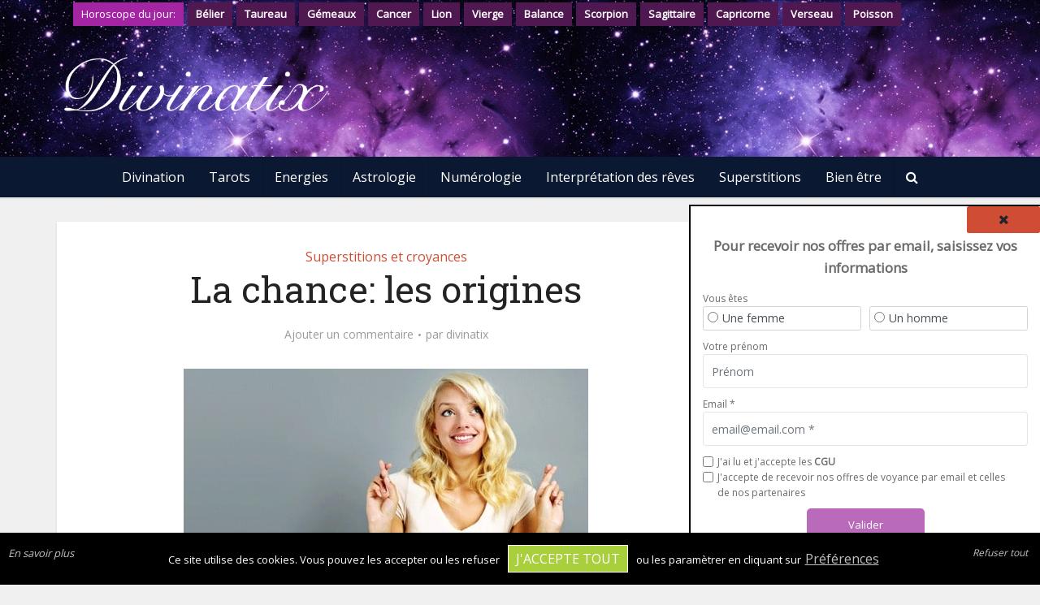

--- FILE ---
content_type: text/html; charset=UTF-8
request_url: https://www.divinatix.com/superstition/chance-les-origines/
body_size: 53939
content:
<!DOCTYPE html>
<html lang="fr-FR" class="no-js no-svg">

<head>

<!-- Google tag (gtag.js) -->
<script async src="https://www.googletagmanager.com/gtag/js?id=G-3RC0WC35R5"></script>
<script>
  window.dataLayer = window.dataLayer || [];
  function gtag(){dataLayer.push(arguments);}
  gtag('js', new Date());

  gtag('config', 'G-3RC0WC35R5');
</script>

<meta http-equiv="Content-Type" content="text/html; charset=UTF-8" />
<meta name="viewport" content="user-scalable=yes, width=device-width, initial-scale=1.0, maximum-scale=1, minimum-scale=1">
<link rel="profile" href="https://gmpg.org/xfn/11" />

<link rel="shortcut icon" href="/img/favicon.ico" />  <link rel="stylesheet" href="/css/twitter.bootstrap.4.3.1.bundle.min.css" type="text/css" rel="preload" type="text/css" />
    
            <link rel="stylesheet" href="/bower_components/air-datepicker/air-datepicker.css">

            <link rel="stylesheet" href="/css/style_cookie.css?v=1767116730" rel="preload" type="text/css" />
            <link rel="stylesheet" href="/css/style_modal.css?v=1767116730" rel="preload" type="text/css" />
                
            
            <link rel="stylesheet" href="/css/style_pdc.css?v=1767116730" rel="preload" type="text/css" />
            <link rel="stylesheet" href="/css/style_popup_consultation.css?v=1767116730" rel="preload" type="text/css" />
            <link rel="stylesheet" href="/css/style_popup_contact.css?v=1767116730" rel="preload" type="text/css" />
            <link rel="stylesheet" href="/css/style_telemaque.css?v=1767116730" rel="preload" type="text/css" />
            <link rel="stylesheet" href="/css/style_formulaire.css?v=1767116730" rel="preload" type="text/css" />

            <link rel="stylesheet" href="/css/style_all.css?v=1767116730" rel="preload" type="text/css" />

            <link rel="stylesheet" href="/css/tirage/button.css?v=1767116730" rel="preload" type="text/css" />
            <link rel="stylesheet" href="/css/tirage/cardStyles.css?v=1767116730" rel="preload" type="text/css" />
            <link rel="stylesheet" href="/css/tirage/deck.css?v=1767116730" rel="preload" type="text/css" />
            <link rel="stylesheet" href="/css/tirage/slot.css?v=1767116730" rel="preload" type="text/css" />
            <link rel="stylesheet" href="/css/tirage/styles.css?v=1767116730" rel="preload" type="text/css" />

            <link rel="stylesheet" href="/bower_components/air-datepicker/air-datepicker.css">

          
            <link rel="stylesheet" href="/css/style_tirage.css?v=1767116730" rel="preload" type="text/css" />

            <link rel="stylesheet" href="/bower_components/font-awesome/css/all.css"  rel="preload" type="text/css" /><link rel="stylesheet" href="/css/tirage/slots/Line.css?v=1767116730" rel="preload" type="text/css" /><link rel="stylesheet" href="/css/tirage/Tirages/Ligne_Empilees.css?v=1767116730"  rel="preload" type="text/css" /><link rel="stylesheet" href="/css/custom.css" rel="preload" type="text/css" />  <script>var ALERTE_EN_COURS = "-1"; var ALERTE_EXPLOITATION_ERREUR_AJOUT_CRON = "1"; var ALERTE_EXPLOITATION_ERREUR_AJOUT = "2"; var ALERTE_EXPLOITATION_ERREUR_AJOUT_COREGISTRATION = "3"; var ALERTE_EXPLOITATION_ERREUR_NB_ENVOIS = "30"; var ALERTE_EXPLOITATION_ERREUR_RATIO_CLIC = "37"; var ALERTE_INSCRIPTION_ERREUR_AJOUT = "4"; var ALERTE_PROSPECT_ERREUR_AJOUT = "5"; var ALERTE_PROSPECT_DOUBLON = "36"; var ALERTE_IP_BANNIE_IMPORT = "8"; var ALERTE_IP_BANNIE_DETECTEE = "9"; var ALERTE_BANLISTPATTERN_DETECTE = "38"; var ALERTE_DRI_ERREUR_AJOUT = "11"; var ALERTE_SUPERVISION_BDD = "13"; var ALERTE_SUPERVISION_REPARTITHOR_CLIC_EMAIL = "14"; var ALERTE_SUPERVISION_REPARTITHOR_CLIC_TEL = "15"; var ALERTE_SUPERVISION_DRIS = "16"; var ALERTE_SUPERVISION_MESSAGE = "40"; var ALERTE_SUPERVISION_LANDINGPARTENAIRE_INACCESSIBLE = "25"; var ALERTE_DRI_API_TELEMAQUE = "6"; var ALERTE_DRI_LANDINGPARTENAIRE_INTROUVABLE = "12"; var ALERTE_SITE_DRI_FORMULAIRE = "17"; var ALERTE_SITE_DRI_PIXEL = "19"; var ALERTE_SITE_DRI_FICHIER = "31"; var ALERTE_SITE_INSCRIPTION_FICHIER = "32"; var ALERTE_SITE_SPAMREPORT_FICHIER = "33"; var ALERTE_SITE_CHAMP_PERSO = "39"; var ALERTE_SERVEUR_PING = "20"; var ALERTE_MESSAGE_CONTACT = "10"; var ALERTE_MESSAGE_ERREUR_CHAMP_MANQUANT = "24"; var ALERTE_MESSAGE_ERREUR_LISTE = "25"; var ALERTE_SMS_ENVOI = "26"; var ALERTE_SMS_ENVOI_BANLIST = "28"; var ALERTE_SMS_CAMPAGNE_INTROUVABLE = "27"; var ALERTE_SMS_ERREUR_SENDER = "34"; var ALERTE_CONSULTATION_ERREUR_AJOUT = "35"; var PRODUIT_HOROSCOPE = "horoscope"; var PRODUIT_CHAT = "tchat"; var PRODUIT_TEL = "TEL"; var PRODUIT_SMS = "SMS"; var PRODUIT_CHAT_DRI = "chat/DRI"; var PRODUIT_DRI = "DRI"; var PRODUIT_TEL_SMS = "TEL/SMS"; var PRODUIT_MULTIPRODUIT = "TEL/SMS/DRI"; var PRODUIT_SCENARIO_DRI = "SCEN_DRI"; var PRODUIT_SCENARIO_TEL = "SCEN_TEL"; var PRODUIT_SCENARIO_SMS = "SCEN_SMS"; var PRODUIT_SCENARIO_TEL_SMS = "SCEN_TEL/SMS"; var PRODUIT_SCENARIO_TCHAT = "SCEN_tchat"; var PRODUIT_SCENARIO = "SCEN_"; var PRODUIT_CHAT_ID = "1"; var PRODUIT_TEL_ID = "2"; var PRODUIT_SMS_ID = "3"; var PRODUIT_CHAT_DRI_ID = "4"; var PRODUIT_DRI_ID = "5"; var PRODUIT_TEL_SMS_ID = "6"; var PRODUIT_AUDIOTEL_ID = "7"; var PRODUIT_MULTIPRODUIT_ID = "8"; var PRODUIT_LANCEMENT = "1"; var PRODUIT_ARRET = "2"; var EXPLOITATION_EN_PAUSE = "-2"; var EXPLOITATION_EN_COURS = "-1"; var EXPLOITATION_TERMINE = "0"; var EXPLOITATION_BOUNCE = "1"; var EXPLOITATION_HARDBOUNCE = "1"; var EXPLOITATION_SPAM = "2"; var EXPLOITATION_DESINSCRIT = "3"; var EXPLOITATION_DESABONNE = "4"; var EXPLOITATION_ERREUR = "5"; var EXPLOITATION_OUBLIE = "6"; var EXPLOITATION_NON_OUVREUR = "8"; var EXPLOITATION_NON_OUVREUR_NB30 = "9"; var EXPLOITATION_SPAM_DESINSCRIT = "11"; var EXPLOITATION_SPAM_FROM_MAIL = "12"; var EXPLOITATION_BANNI = "13"; var EXPLOITATION_NOUVEAU = "15"; var ACTION_DRI = "DRI"; var ACTION_OPEN_EMAIL = "open"; var ACTION_CLIC_EMAIL = "clic_email"; var ACTION_CLIC_TRAFIC = "clic_traf"; var ACTION_CLIC_LANDING_TCHAT = "clic_landing_tchat"; var ACTION_CLIC_LANDING_APP = "clic_landing_app"; var ACTION_CLIC_LANDING_TEL = "clic_landing_tel"; var ACTION_CLIC_LANDING_SMS = "clic_landing_sms"; var ACTION_CLIC_TEL = "clic_tel"; var ACTION_CLIC_SMS = "clic_sms"; var ACTION_CLIC_TCHAT = "clic_tchat"; var ACTION_CLIC_CONTACT = "clic_contact"; var ACTION_CLIC_CONTACT_SEND = "clic_contact_send"; var ACTION_SENT = "sent"; var ACTION_SPAMREPORT = "spamreport"; var ACTION_SPAMREPORT_EMAIL = "spamreportemail"; var ACTION_UNSUB = "unsubscribe"; var ACTION_DESABONNEMENT = "desabonnement"; var ACTIONS = ["open","clic_email","clic_traf","clic_landing_tchat","clic_landing_app","clic_landing_tel","clic_landing_sms","clic_tel","clic_sms","clic_tchat","clic_contact","clic_contact_send","sent","spamreport","spamreportemail","unsubscribe"]; var EXPLOITATION_STATUT_ACTION = {"3":"unsubscribe","2":"spamreport","12":"spamreportemail","4":"desabonnement"}; var LISTE_STATUTS = [0,3,8,9,15]; var EXPLOITATION_STATUT_STR = {"0":"Termin\u00e9","3":"D\u00e9sinscrit","8":"Non ouvreur","9":"Non ouvreur 30 jours","1":"Hardbounce","-1":"En cours","2":"Spam report","11":"D\u00e9sinscrit avec raison spam","12":"Spam indiqu\u00e9 via email","4":"D\u00e9sabonn\u00e9 via site","13":"Banni","15":"Nouveau"}; var ALERTE_STATUT_A_TRAITER = "A traiter"; var ALERTE_STATUT_EN_COURS = "En cours"; var ALERTE_STATUT_TRAITE = "Résolu"; var ALERTE_TYPE_DELTA = "0"; var ALERTE_TYPE_FILE = "1"; var ALERTE_PRIORITE_DANGER = "danger"; var ALERTE_PRIORITE_WARNING = "warning"; var ALERTE_PRIORITE_INFO = "info"; var LANDING_ACTIVE = "1"; var LANDING_PAUSE = "-1"; var LANDING_ACTIVE_POUR_STATS = "2"; var LANDING_INACTIVE = "0"; var LANDING_OPTIN_RP = "1"; var LANDING_OPTIN_GOOGLE = "2"; var LANDING_OPTIN_ONESHOT = "3"; var LANDING_OPTIN_BRANDING = "4"; var LANDING_OPTIN_SCENARIO = "10"; var OPTIN_CAVIAR = "1"; var OPTIN_GOOGLE = "2"; var OPTIN_FACEBOOK = "6"; var OPTIN_NAT = "10"; var OPTIN_COREG_CAVIAR = "20"; var OPTIN_COREG_GOOGLE = "21"; var OPTIN_COREG_NAT = "22"; var OPTINS = {"1":"cav","2":"google","4":"cav","10":"naturel","20":"Coregistration caviar","22":"Coregistration naturel","21":"Coregistration google","6":"facebook"}; var OPTINS_LP = {"1":"RP","2":"Trafic google","3":"OneShot","10":"Sc\u00e9nario","4":"Branding"}; var TIRAGE_CARTE_SLOTS_NB_CARTES = "tirage_slots_nbCartes"; var TIRAGE_CARTE_DECK_NB_CARTES = "tirage_deck_nbCartes"; var TIRAGE_CARTE_DECK_NB_CARTES_MOBILE = "tirage_deck_nbCartes_mobile"; var TIRAGE_DOSSIER_CARTES = "dossier_cartes"; var TIRAGE_DOS = "dos"; var LANDING_TYPE_DRI = "dri"; var LANDING_TYPE_DRI_TIRAGE = "DRI_TIRAGE"; var LANDING_TYPE_DRI_CHAT = "DRI_CHAT"; var LANDING_TYPE_DRI_OUINON = "DRI_CHAT"; var LANDING_TYPE_DRI_CHAT_TIRAGE = "DRI_CHAT_TIRAGE"; var LANDING_TYPE_DRI_NUMEROLOGIE = "DRI_NUMEROLOGIE"; var LANDING_TYPE_DRI_ASTROLOGIE = "DRI_ASTROLOGIE"; var LANDING_TYPE_DRI_QUESTIONS = "DRI_QUESTION"; var LANDING_TYPE_DRI_DIRECTE = "DRI_DIRECTE"; var LANDING_TYPE_CHAT = "CHAT_EN_LIGNE"; var LANDING_TYPE_SMS = "SMS"; var LANDING_TYPE_SCENARIO = "SCEN"; var LANDING_TYPE_APPLICATION_VOYANCE = "APPLI"; var LANDING_TYPE_FORM_ADS = "FORM_GGADS"; var LANDING_TYPES = {"DRI_TIRAGE":"DRI_TIRAGE","DRI_CHAT":"DRI_OUINON","DRI_NUMEROLOGIE":"DRI_NUMEROLOGIE","DRI_ASTROLOGIE":"DRI_ASTROLOGIE","DRI_QUESTION":"DRI_QUESTION","DRI_DIRECTE":"DRI_DIRECTE","CHAT_EN_LIGNE":"CHAT_EN_LIGNE","SMS":"SMS","SCEN":"SCEN","APPLI":"APPLI","FORM_GGADS":"FORM_GGADS"}; var ETAPE_TEXTE = "1"; var ETAPE_TIRAGE = "2"; var ETAPE_COMPATIBILITE_CARTES = "3"; var ETAPE_FORMULAIRE = "4"; var ETAPE_THEME = "5"; var ETAPE_FORMULAIRE_EX = "6"; var ETAPE_FORMULAIRE_SIMPLE = "7"; var ETAPE_THANKYOUPAGE = "8"; var ETAPE_FORMULAIRE_QUESTION = "9"; var ETAPE_FORMULAIRE_DRI = "10"; var ETAPE_INTERPRETATION_BRANDING = "11"; var ETAPE_CHOIX_VOYANT = "12"; var ETAPE_INTERPRETATION = "13"; var ETAPE_FORMULAIRE_INSCRIPTION = "14"; var ETAPE_QCM = "15"; var ETAPES_EFFECT = "etapes_effect"; var ETAPES_AFFICHAGE_DUREE = "affichageEtapesDuree"; var ETAPES_EFFECT_DUREE = "etapes_effect_duration"; var ETAPE_EFFECT_DUREE_TYP = "etape_typ_effect_duration"; var ETAPES_EFFECT_PAGINATION = "etapes_effect_pagination"; var ETAPES_EFFECT_PAGINATION_OUI = "1"; var ETAPES_EFFECT_PAGINATION_NON = "0"; var ETAPES_EFFECT_PAGINATIONS = {"1":"Oui","0":"Non"}; var TIRAGE_TEXTE_INTRO_DECK = "texteIntroDeck"; var TIRAGE_TEXTE_INTRO_SLOTS = "texteIntroSlots"; var TIRAGE_TEXTE_CONCLUSION = "texteConclusion"; var TIRAGE_TYPE = "tirage_type"; var TIRAGE_TYPE_CLASSIQUE = "Line"; var TIRAGE_TYPE_CROIX = "Cross"; var TIRAGE_TYPE_OUINON = "ouinon"; var TIRAGE_TYPE_PYRAMIDE = "pyramide"; var TIRAGE_TYPE_CELTIQUE = "celtique"; var TIRAGE_TYPE_GRATTAGE = "grattage"; var TIRAGE_TYPE_FER_A_CHEVAL = "feracheval"; var TIRAGE_TYPE_ROUE_ASTROLOGIQUE = "roueastrologique"; var TIRAGE_TYPES = {"Line":"Classique","Cross":"En croix","ouinon":"ouinon"}; var TIRAGE_DECK_FORME = "tirage_deck_forme"; var TIRAGE_DECK_FORME_LIGNE_ESPACEES = "Ligne_Espacees"; var TIRAGE_DECK_FORME_LIGNE_EMPILEES = "Ligne_Empilees"; var TIRAGE_DECK_FORME_CERCLE_SOLEIL = "Cercle_Soleil"; var TIRAGE_DECK_FORME_CERCLE_FILE = "Cercle_File"; var TIRAGE_DECK_FORME_CERCLE_VERTICAL_EMPILE = "Cercle_Vertical_Empile"; var TIRAGE_DECK_FORME_CERCLE_VERTICAL_ESPACE = "Cercle_Vertical_Espace"; var TIRAGE_DECK_FORME_TAS = "Stack"; var TIRAGE_DECK_FORME_ARCDECERCLE_HAUT = "ArcDeCercle_Haut"; var TIRAGE_DECK_FORME_ARCDECERCLE_BAS = "ArcDeCercle_Bas"; var TIRAGE_DECK_FORME_EVENTAIL = "Eventail"; var TIRAGE_DECK_FORME_EVENTAIL_BAS = "Eventail_Bas"; var TIRAGE_DECK_FORMES = {"Ligne_Espacees":"En Ligne - cartes espac\u00e9es","Ligne_Empilees":"En Ligne - cartes empil\u00e9es","Cercle_Soleil":"En cercle (soleil)","Cercle_Vertical_Empile":"En cercle (vertical) (empil\u00e9es)","ArcDeCercle_Haut":"Arc de cercle - vers le haut","ArcDeCercle_Bas":"Arc de cercle - vers le bas","Eventail":"Eventail vers le haut","Eventail_Bas":"Eventail vers le bas"}; var TIRAGE_SLOTS_POSITION = "slots_position"; var TIRAGE_SLOTS_POSITION_TOP = "top"; var TIRAGE_SLOTS_POSITION_BOTTOM = "bottom"; var TIRAGE_PAGE = "page"; var TIRAGE_SLOTS_POSITIONS = {"top":"Slots en haut \/ deck en bas","bottom":"Deck en haut \/ slots en bas"}; var TIRAGE_TAILLE_MAX = "tirage_taille_max"; var TIRAGE_TAILLE_MAX_MOBILE = "tirage_taille_max_mobile"; var TIRAGE_PAGE_EFFECT = "tirage_page_permanent_effect"; var TIRAGE_PAGE_EFFECT_LIVRE = "pageLivre"; var TIRAGE_PAGE_EFFECT_TOURBILLON = "pageTourbillon"; var TIRAGE_PAGE_EFFECT_CUBE_X = "pageCubeX"; var TIRAGE_PAGE_EFFECT_CUBE_Y = "pageCubeY"; var TIRAGE_PAGE_EFFECT_OPACITE = "pageOpacity"; var TIRAGE_PAGE_EFFECT_PIXEL = "pagePixel"; var TIRAGE_PAGE_EFFECT_LOADER = "pageLoader"; var TIRAGE_PAGE_EFFECTS = []; var TIRAGE_PAGE_EFFECT_DUREE = "tirage_page_permanent_effect_duration"; var TIRAGE_DEAL_FROM = "deal_from"; var TIRAGE_DEAL_FROM_LEFT = "left"; var TIRAGE_DEAL_FROM_RIGHT = "right"; var TIRAGE_DEAL_FROM_CENTER = "center"; var TIRAGE_DEAL_FROM_TOP_SCREEN = "top_screen"; var TIRAGE_DEAL_FROM_TOP_SCREEN_FLOAT = "top_screen_float"; var TIRAGE_DEAL_FROM_BOTTOM_SCREEN = "bottom_screen"; var TIRAGE_DEAL_FROM_BOTTOM_SCREEN_FLOAT = "bottom_screen_float"; var TIRAGE_DEAL_FROM_LEFT_SCREEN = "left_screen"; var TIRAGE_DEAL_FROM_LEFT_SCREEN_FLOAT = "left_screen_float"; var TIRAGE_DEAL_FROM_RIGHT_SCREEN = "right_screen"; var TIRAGE_DEAL_FROM_RIGHT_SCREEN_FLOAT = "right_screen_float"; var TIRAGE_DEAL_FROM_TOP_LEFT_SCREEN = "top_left_screen"; var TIRAGE_DEAL_FROM_TOP_RIGHT_SCREEN = "top_right_screen"; var TIRAGE_DEAL_FROM_BOTTOM_LEFT_SCREEN = "bottom_left_screen"; var TIRAGE_DEAL_FROM_BOTTOM_RIGHT_SCREEN = "bottom_right_screen"; var TIRAGE_DEAL_FROMS = {"center":"Centre du deck","left":"Gauche du deck","right":"Droite du deck","top_screen":"Haut","top_screen_float":"Haut flottant","bottom_screen":"Bas","bottom_screen_float":"Bas flottant","left_screen":"Gauche","left_screen_float":"Gauche flottant","right_screen":"Droite","right_screen_float":"Droite flottant","top_left_screen":"Haut \u00e0 gauche","top_right_screen":"Haut \u00e0 droite","bottom_left_screen":"Bas \u00e0 gauche","bottom_right_screen":"Bas \u00e0 droite"}; var TIRAGE_DEAL_TRIGGER = "deal_trigger"; var TIRAGE_DEAL_TRIGGER_CTA = "CTA"; var TIRAGE_DEAL_TRIGGER_CLICK = "click"; var TIRAGE_DEAL_TRIGGER_AUTO = "auto"; var TIRAGE_DEAL_TRIGGERS = {"CTA":"Bouton","auto":"Automatique"}; var TIRAGE_DEAL_DUREE = "deal_duration"; var TIRAGE_MIX_POSITION = "mix_position"; var TIRAGE_MIX_POSITION_TOP = "mix_position_top"; var TIRAGE_MIX_POSITION_BOTTOM = "mix_position_bottom"; var TIRAGE_MIX_POSITIONS = {"mix_position_top":"En haut du deck","mix_position_bottom":"En bas du deck"}; var TIRAGE_MIX_TYPE = "mix_type"; var TIRAGE_MIX_TYPE_TAS = "tas"; var TIRAGE_MIX_TYPE_SPIRALE = "spirale"; var TIRAGE_MIX_TYPE_POKER = "poker"; var TIRAGE_MIX_TYPES = {"poker":"Poker","tas":"Tas de merde","spirale":"Spirale"}; var TIRAGE_MIX_CTA_TEXTE = "mix_CTA_texte"; var TIRAGE_MIX_DUREE = "mix_duration"; var TIRAGE_CARTE_DECK_PERSPECTIVE = "carte_deck_perspective"; var TIRAGE_CARTE_DECK_TAILLE_MAX = "deck_max_size"; var TIRAGE_CARTE_DECK_TAILLE_MAX_MOBILE = "deck_max_size_mobile"; var TIRAGE_CARTE_DECK_NB_LIGNES = "carte_deck_nbLignes"; var TIRAGE_DECK_EFFECT = "deck_permanent_effect"; var TIRAGE_DECK_EFFECT_LUCIOLE = "luciole"; var TIRAGE_DECK_EFFECTS = []; var TIRAGE_CARTE_DECK_EFFECT = "carte_deck_permanent_effect"; var TIRAGE_CARTE_DECK_EFFECT_TWINKLING_STARS = "twinklingStars"; var TIRAGE_CARTE_DECK_EFFECT_BRIGHT = "bright"; var TIRAGE_CARTE_DECK_EFFECT_BRIGHT_RANDOM = "brightRandom"; var TIRAGE_CARTE_SCALE = "scale"; var TIRAGE_CARTE_SCALE_RANDOM = "scaleRandom"; var TIRAGE_CARTE_DECK_EFFECTS = {"twinklingStars":"Shiny","bright":"Eclairage carte par carte","brightRandom":"Eclairage carte par carte al\u00e9atoire","scale":"Zoom carte par carte","scaleRandom":"Zoom al\u00e9atoire carte par carte"}; var TIRAGE_CARTE_DECK_HOVER_EFFECT = "carte_deck_hover_effect"; var TIRAGE_CARTE_DECK_HOVER_EFFECT_TRANSLATE_TOP = "translateTop"; var TIRAGE_CARTE_DECK_HOVER_EFFECT_TRANSLATE_BOTTOM = "translateBottom"; var TIRAGE_CARTE_DECK_HOVER_EFFECT_FLOTTEMENT = "flottement"; var TIRAGE_CARTE_DECK_HOVER_EFFECT_LUCIOLE = "luciole"; var TIRAGE_CARTE_DECK_HOVER_EFFECT_TWINKLING_STARS = "twinklingStars"; var TIRAGE_CARTE_DECK_HOVER_EFFECT_OMBRE = "ombre"; var TIRAGE_CARTE_EFFECT_OMBRE = "ombre"; var TIRAGE_CARTE_DECK_HOVER_EFFECTS = {"translateTop":"D\u00e9placement vertical haut","translateBottom":"D\u00e9placement vertical bas","scale":"Zoom"}; var TIRAGE_CARTE_CYCLE = "is_modal"; var TIRAGE_CARTE_CYCLE_DECK_TO_MODAL_TO_SLOT = "1"; var TIRAGE_CARTE_CYCLE_DECK_TO_SLOT = "0"; var TIRAGE_CARTE_CYCLE_DECK_TO_DECK = "2"; var TIRAGE_CARTE_CYCLE_DECK_TO_MODAL_TO_DECK = "3"; var TIRAGE_CARTE_CYCLES = {"1":"deck > modal > slot","0":"deck > slot","3":"deck > modal > deck retourn\u00e9","2":"deck > deck retourn\u00e9"}; var TIRAGE_CARTE_MODAL_SIZE = "carte_modal_size"; var TIRAGE_CARTE_DECK_TO_SLOT_EFFECT = "carte_deck_to_slot_effect"; var TIRAGE_CARTE_DECK_TO_SLOT_EFFECT_ROTATEX = "rotationX"; var TIRAGE_CARTE_DECK_TO_SLOT_EFFECT_ROTATEY = "rotationY"; var TIRAGE_CARTE_DECK_TO_SLOT_EFFECT_ROTATEZ = "rotationZ"; var TIRAGE_CARTE_DECK_TO_SLOT_EFFECT_LUCIOLE = "luciole"; var TIRAGE_CARTE_DECK_TO_SLOT_EFFECT_FLOTTEMENT = "flottement"; var TIRAGE_CARTE_DECK_TO_SLOT_EFFECT_TWINKLING_STARS = "twinklingStars"; var TIRAGE_CARTE_DECK_TO_SLOT_EFFECTS = {"rotationX":"Rotation axe X","rotationY":"Rotation axe Y","rotationZ":"Rotation axe Z"}; var TIRAGE_CARTE_DECK_TO_SLOT_DUREE = "carte_deck_to_slot_duration"; var TIRAGE_CARTE_DECK_TO_DECK_EFFECT = "carte_deck_to_deck_effect"; var TIRAGE_CARTE_DECK_TO_DECK_EFFECT_ROTATEX = "rotationX"; var TIRAGE_CARTE_DECK_TO_DECK_EFFECT_ROTATEY = "rotationY"; var TIRAGE_CARTE_DECK_TO_DECK_EFFECT_ROTATEZ = "rotationZ"; var TIRAGE_CARTE_DECK_TO_DECK_EFFECTS = {"rotationX":"Rotation axe X","rotationY":"Rotation axe Y","rotationZ":"Rotation axe Z"}; var TIRAGE_CARTE_DECK_TO_DECK_DUREE = "carte_deck_to_deck_duration"; var TIRAGE_CARTE_DECK_TO_MODAL_EFFECT = "carte_deck_to_modal_permanent_effect"; var TIRAGE_CARTE_DECK_TO_MODAL_EFFECT_CLASSIQUE = "classique"; var TIRAGE_CARTE_DECK_TO_MODAL_EFFECT_TOURBILLON = "tourbillon"; var TIRAGE_CARTE_DECK_TO_MODAL_EFFECT_TROU_NOIR = "trounoir"; var TIRAGE_CARTE_DECK_TO_MODAL_EFFECT_LUCIOLE = "luciole"; var TIRAGE_CARTE_DECK_TO_MODAL_EFFECT_ROTATEX = "rotationX"; var TIRAGE_CARTE_DECK_TO_MODAL_EFFECT_ROTATEY = "rotationY"; var TIRAGE_CARTE_DECK_TO_MODAL_EFFECT_ROTATEZ = "rotationZ"; var TIRAGE_CARTE_DECK_TO_MODAL_EFFECT_FLOTTEMENT = "flottement"; var TIRAGE_CARTE_DECK_TO_MODAL_EFFECT_TWINKLING_STARS = "twinklingStars"; var TIRAGE_CARTE_DECK_TO_MODAL_EFFECT_SHAKE = "shake"; var TIRAGE_CARTE_DECK_TO_MODAL_EFFECT_FOND_SOMBRE = "backgroundGradient"; var TIRAGE_CARTE_DECK_TO_MODAL_EFFECT_HALO = "halo"; var TIRAGE_CARTE_DECK_TO_MODAL_EFFECTS = {"rotationX":"Rotation axe X","rotationY":"Rotation axe Y","rotationZ":"Rotation axe Z"}; var TIRAGE_CARTE_DECK_TO_MODAL_DUREE = "carte_deck_to_modal_duration"; var TIRAGE_CARTE_MODAL_EFFECT = "carte_modal_permanent_effect"; var TIRAGE_CARTE_MODAL_EFFECT_LUCIOLE = "luciole"; var TIRAGE_CARTE_MODAL_EFFECT_FLOTTEMENT = "flottement"; var TIRAGE_CARTE_MODAL_EFFECT_TWINKLING_STARS = "twinklingStars"; var TIRAGE_CARTE_MODAL_EFFECT_LEVITATION = "levitation"; var TIRAGE_CARTE_MODAL_EFFECT_COSMIC_DUST = "cosmicDust"; var TIRAGE_CARTE_MODAL_EFFECT_FOND_SOMBRE = "backgroundGradient"; var TIRAGE_CARTE_MODAL_EFFECT_HALO = "halo"; var TIRAGE_CARTE_MODAL_EFFECT_SHAKE = "modal_shake"; var TIRAGE_CARTE_MODAL_EFFECTS = {"flottement":"Flottement","twinklingStars":"Shiny","backgroundGradient":"Background gradient","halo":"Halo lumineux","modal_shake":"Shake it up"}; var TIRAGE_CARTE_MODAL_CLICK_EFFECT = "carte_modal_click_effect"; var TIRAGE_CARTE_MODAL_CLICK_EFFECT_LUCIOLE = "luciole"; var TIRAGE_CARTE_MODAL_CLICK_EFFECT_FLOTTEMENT = "flottement"; var TIRAGE_CARTE_MODAL_CLICK_EFFECT_TWINKLING_STARS = "twinklingStars"; var TIRAGE_CARTE_MODAL_CLICK_EFFECTS = []; var TIRAGE_CARTE_MODAL_HOVER_EFFECT = "carte_modal_hover_effect"; var TIRAGE_CARTE_MODAL_HOVER_EFFECT_LUCIOLE = "luciole"; var TIRAGE_CARTE_MODAL_HOVER_EFFECT_FLOTTEMENT = "flottement"; var TIRAGE_CARTE_MODAL_HOVER_EFFECT_TWINKLING_STARS = "twinklingStars"; var TIRAGE_CARTE_MODAL_HOVER_EFFECT_TWINKLING_STARS2 = "shiny"; var TIRAGE_CARTE_MODAL_HOVER_EFFECT_OMBRE = "ombre"; var TIRAGE_CARTE_MODAL_HOVER_EFFECTS = []; var TIRAGE_CARTE_MODAL_DUREE = "carte_modal_duration"; var TIRAGE_CARTE_MODAL_TO_SLOT_TRIGGER = "carte_modal_to_slot_trigger"; var TIRAGE_CARTE_MODAL_TO_SLOT_TRIGGER_CLICK = "rangement_clic"; var TIRAGE_CARTE_MODAL_TO_SLOT_TRIGGER_AUTO = "rangement_auto"; var TIRAGE_CARTE_MODAL_TO_SLOT_TRIGGERS = {"rangement_clic":"Clic","rangement_auto":"Automatique"}; var TIRAGE_CARTE_MODAL_TO_SLOT_EFFECT = "carte_modal_to_slot_permanent_effect"; var TIRAGE_CARTE_MODAL_TO_SLOT_EFFECT_ROTATEX = "rotationX"; var TIRAGE_CARTE_MODAL_TO_SLOT_EFFECT_ROTATEY = "rotationY"; var TIRAGE_CARTE_MODAL_TO_SLOT_EFFECT_ROTATEZ = "rotationZ"; var TIRAGE_CARTE_MODAL_TO_SLOT_EFFECT_LUCIOLE = "luciole"; var TIRAGE_CARTE_MODAL_TO_SLOT_EFFECT_FLOTTEMENT = "flottement"; var TIRAGE_CARTE_MODAL_TO_SLOT_EFFECT_TWINKLING_STARS = "twinklingStars"; var TIRAGE_CARTE_MODAL_TO_SLOT_EFFECT_TOURBILLON = "tourbillon"; var TIRAGE_CARTE_MODAL_TO_SLOT_EFFECT_HALO = "halo"; var TIRAGE_CARTE_MODAL_TO_SLOT_EFFECTS = {"rotationX":"Rotation axe X","rotationY":"Rotation axe Y","rotationZ":"Rotation axe Z","flottement":"Flottement","twinklingStars":"Shiny"}; var TIRAGE_CARTE_MODAL_TO_SLOT_DUREE = "carte_modal_to_slot_duration"; var TIRAGE_CARTE_MODAL_TO_DECK_EFFECT = "carte_modal_to_deck_permanent_effect"; var TIRAGE_CARTE_MODAL_TO_DECK_EFFECT_ROTATEX = "rotationX"; var TIRAGE_CARTE_MODAL_TO_DECK_EFFECT_ROTATEY = "rotationY"; var TIRAGE_CARTE_MODAL_TO_DECK_EFFECT_ROTATEZ = "rotationZ"; var TIRAGE_CARTE_MODAL_TO_DECK_EFFECT_LUCIOLE = "luciole"; var TIRAGE_CARTE_MODAL_TO_DECK_EFFECT_FLOTTEMENT = "flottement"; var TIRAGE_CARTE_MODAL_TO_DECK_EFFECT_TWINKLING_STARS = "twinklingStars"; var TIRAGE_CARTE_MODAL_TO_DECK_EFFECT_TOURBILLON = "tourbillon"; var TIRAGE_CARTE_MODAL_TO_DECK_EFFECT_HALO = "halo"; var TIRAGE_CARTE_MODAL_TO_DECK_EFFECTS = {"rotationX":"Rotation axe X","rotationY":"Rotation axe Y","rotationZ":"Rotation axe Z","flottement":"Flottement","twinklingStars":"Shiny"}; var TIRAGE_CARTE_MODAL_TO_DECK_DUREE = "carte_modal_to_deck_duration"; var TIRAGE_SLOT_IMAGE = "slot_image"; var TIRAGE_CARTE_SLOTS_TAILLE_MAX = "slots_max_size"; var TIRAGE_CARTE_SLOTS_TAILLE_MAX_MOBILE = "slots_max_size_mobile"; var TIRAGE_SLOTS_BACKGROUND = "slots_background_img"; var TIRAGE_SLOTS_EFFECT = "slots_permanent_effect"; var TIRAGE_SLOTS_EFFECT_LUCIOLE = "luciole"; var TIRAGE_SLOTS_EFFECT_FLOTTEMENT = "flottement"; var TIRAGE_SLOTS_EFFECT_TWINKLING_STARS = "twinklingStars"; var TIRAGE_SLOTS_EFFECTS = []; var TIRAGE_CARTE_SLOTS_RADIUS = "slots_radius"; var TIRAGE_CARTE_SLOTS_COULEUR = "slots_background"; var TIRAGE_CARTE_SLOTS_BORDER_WIDTH = "slots_border_width"; var TIRAGE_CARTE_SLOTS_BORDER_COLOR = "slots_border_color"; var TIRAGE_CARTE_SLOT_EFFECT = "carte_slot_permanent_effect"; var TIRAGE_CARTE_SLOT_EFFECT_LUCIOLE = "luciole"; var TIRAGE_CARTE_SLOT_EFFECT_FLOTTEMENT = "flottement"; var TIRAGE_CARTE_SLOT_EFFECT_TWINKLING_STARS = "twinklingStars"; var TIRAGE_CARTE_SLOT_EFFECT_INTERPRETATION = "interpretation"; var TIRAGE_CARTE_SLOT_EFFECTS = []; var TIRAGE_CARTE_SLOT_EFFECT_INTERPRETATION_EFFECT = "interpretation_effect"; var TIRAGE_CARTE_SLOT_EFFECT_INTERPRETATION_EFFECT_MACHINE_A_ECRIRE = "machineaecrire"; var TIRAGE_CARTE_SLOT_EFFECT_INTERPRETATION_EFFECT_OPACITE = "opacity"; var TIRAGE_CARTE_SLOT_EFFECT_INTERPRETATION_EFFECTS = []; var TIRAGE_CARTE_SLOT_HOVER_EFFECT = "carte_slot_hover_effect"; var TIRAGE_CARTE_SLOT_HOVER_EFFECT_FLOTTEMENT = "flottement"; var TIRAGE_CARTE_SLOT_HOVER_EFFECT_LUCIOLE = "luciole"; var TIRAGE_CARTE_SLOT_HOVER_EFFECT_TWINKLING_STARS = "twinklingStars"; var TIRAGE_CARTE_SLOT_HOVER_EFFECT_OMBRE = "ombre"; var TIRAGE_CARTE_SLOT_HOVER_EFFECTS = []; var RETOUR_TEST_OK = "1"; var RETOUR_TEST_ERREUR_CHAMP_VIDE = "-1"; var RETOUR_TEST_ERREUR_CHAMP_FAUX = "-2"; var RETOUR_TEST_ERREUR_CHAMP_TROP_PETIT = "-3"; var RETOUR_TEST_ERREUR_CHAMP_TROP_GRAND = "-4"; var RETOUR_TEST_ERREUR_CHAMP_EXISTE_PAS = "-5"; var RETOUR_TEST_ERREUR_CHAMP_EXISTE_DEJA = "-6"; var RETOUR_TEST_ERREUR_EMAIL_TEMPORAIRE = "-7"; var RETOUR_TEST_ERREUR_EMAIL_NDD = "-8"; var RETOUR_TEST_TELEPHONE_BANNI = "-9"; var CHAMP_TYPE_EMAIL = "1"; var CHAMP_TYPE_INT = "2"; var CHAMP_TYPE_STRING = "3"; var CHAMP_TYPE_PASSWORD = "4"; var CHAMP_TYPE_DATE = "5"; var CHAMP_TYPE_HEURE = "6"; var CHAMP_TYPE_IP = "7"; var CHAMP_TYPE_BOOL = "8"; var CHAMP_TYPE_LISTE_INT = "9"; var CHAMP_TYPE_FLOAT = "10"; var CHAMP_TYPE_TELEPHONE = "11"; var CHAMP_TYPE_URL = "13"; var CHAMP_TYPE_LISTE_STRING = "12"; var CHAMP_TYPE_PASSWORD_MIN = "6";   </script>  <script src="/bower_components/jquery/dist/jquery.min.js" ></script>
            <script src="https://cdnjs.cloudflare.com/ajax/libs/gsap/3.12.2/gsap.min.js" defer ></script>
            <script src="https://cdnjs.cloudflare.com/ajax/libs/gsap/3.12.2/ScrollTrigger.min.js" defer ></script>
            <script src="/bower_components/air-datepicker/air-datepicker.js" defer ></script>
            <script src="/js/twitter.bootstrap.4.3.1.bundle.min.js" defer ></script>		
    
            <script src="https://www.google.com/recaptcha/api.js" defer ></script>

            <script src="/bower_components/air-datepicker/air-datepicker.js" defer ></script>

            <script src="/js/fonctions.js" defer ></script>
            <script src="/js/serverQuery.min.js" defer ></script>
            <script src="/js/cookiechoices.js" defer ></script>
            <script src="/js/TNCalendar.js" defer ></script>
            <script src="/js/fonctions-tn.js" defer ></script>

            <script src="/js/fonctions-validation-formulaire.js" defer ></script>

            <script src="/js/tel/prism.min.js?v=1767116732"  defer ></script>
            <script src="/js/tel/intlTelInput.js?v=1767116732"  defer ></script>

            <script src="/js/fonctions-tirage.js?v=1767116732"  defer ></script>
            <script src="/js/fonctions-formulaire.js?v=1767116732"  defer ></script>
            <script src="/js/fonctions-jeu.js?v=1767116732"  defer ></script>
          
            <script type="module" src="/js/coeur_Site.js" defer ></script>

            <script>var LANGUE = "fr";</script>    
            <script>var PRENOM_VOYANT = "";</script>   
            <script>var RACINE_WEB = "/";</script> 
            <script>var URL_MANAGER = "http://manager.tarotavenir.net/";</script>
            <script>var produitCourant = {"offre":{"TELEPHONE_DRI":"+33423090940","API_USER":"TELEMAQUE_AFFILIATION_ZCORP_9940","API_KEY":"uOE7htWau04I05bXPyLny7FGSyrWEAgl","AUDIOTEL_NUMERO":"08 92 56 01 01","AUDIOTEL_CODE":"8039","TELEPHONE_RTC_NUMERO":"04 92 94 80 39","TELEPHONE_RTC_OFFRE":"* 15 euros les 10 minutes puis co\u00fbt minute suppl\u00e9mentaire","TELEPHONE_RTC_CODE":"PROMO10","TELEPHONE_RTC_CODE_OFFRE":"10 minutes gratuites","SMS_NUMERO":"71700","SMS_CODE":"VOY8039","SMS_OFFRE":"0,99 euro par question + co\u00fbt SMS","LANDING_TCHAT_URL":"https:\/\/chat.voyance.fr\/?tac=8039","LANDING_TIRAGE_URL":"https:\/\/formulaire-amour.voyance.fr\/?tac=8039","IVOYANCE":"https:\/\/bit.ly\/3CFnyV0","TELEPHONE_RTC_OFFRE_LANDING":"L'acc\u00e8s \u00e0 cette offre commerciale est soumis aux conditions suivantes : 10 minutes de voyance offertes, voyance imm\u00e9diate et priv\u00e9e. Offre valable dans la limite des 10 premi\u00e8res minutes, apr\u00e8s validation de votre compte client comprenant votre nom, pr\u00e9nom, t\u00e9l\u00e9phone, adresse, email et carte de paiement valide. Au-del\u00e0 des 10 premi\u00e8res minutes, le tarif est de 3.5EUR \u00e0 9.5EUR TTC la minute suppl\u00e9mentaire selon le voyant. Offre limit\u00e9e \u00e0 la premi\u00e8re voyance par compte client."},"actif":1,"idTypeProduit":5};</script> <script>document.addEventListener('DOMContentLoaded', function(event){cookieChoices.showCookieConsentBar();});</script><script data-ad-client="ca-pub-6960563682498887" async src="https://pagead2.googlesyndication.com/pagead/js/adsbygoogle.js"></script>
<script type="text/javascript" src="/bower_components/jquery/dist/jquery.min.js" ></script>
<script type="text/javascript" src="/js/twitter.bootstrap.4.3.1.bundle.min.js" ></script>
<script type="text/javascript" src="/js/coeur_divinatix.js" ></script>

<meta name='robots' content='index, follow, max-image-preview:large, max-snippet:-1, max-video-preview:-1' />

	<!-- This site is optimized with the Yoast SEO plugin v22.7 - https://yoast.com/wordpress/plugins/seo/ -->
	<title>La chance: les origines - Divinatix</title>
	<link rel="canonical" href="https://www.divinatix.com/superstition/chance-les-origines/" />
	<meta property="og:locale" content="fr_FR" />
	<meta property="og:type" content="article" />
	<meta property="og:title" content="La chance: les origines - Divinatix" />
	<meta property="og:description" content="Avis aux superstitieux! Après mes nombreuses péripéties malchanceuses ces derniers jours, je me suis penchée sur la &lsquo;chance&lsquo; et sur son existence. Doit-on y croire? Est-ce le hasard? Peut-on vraiment être quelqu&rsquo;un qui a &lsquo;la poisse&rsquo;? Voici les réponses dans cet article qui synthétise mes recherches. Pour commencer, un bref retour dans le passé nous penchera sur les origines [&hellip;]" />
	<meta property="og:url" content="https://www.divinatix.com/superstition/chance-les-origines/" />
	<meta property="og:site_name" content="Tarot divinatoire et Divination gratuite - Divinatix" />
	<meta property="article:published_time" content="2014-12-17T14:39:43+00:00" />
	<meta property="article:modified_time" content="2020-09-09T16:31:33+00:00" />
	<meta property="og:image" content="https://www.divinatix.com/wp-content/uploads/2014/12/etes-vous-trop-superstitieux_wide-jpg_player_test.jpg" />
	<meta property="og:image:width" content="498" />
	<meta property="og:image:height" content="247" />
	<meta property="og:image:type" content="image/jpeg" />
	<meta name="author" content="divinatix" />
	<meta name="twitter:label1" content="Écrit par" />
	<meta name="twitter:data1" content="divinatix" />
	<meta name="twitter:label2" content="Durée de lecture estimée" />
	<meta name="twitter:data2" content="3 minutes" />
	<script type="application/ld+json" class="yoast-schema-graph">{"@context":"https://schema.org","@graph":[{"@type":"WebPage","@id":"https://www.divinatix.com/superstition/chance-les-origines/","url":"https://www.divinatix.com/superstition/chance-les-origines/","name":"La chance: les origines - Divinatix","isPartOf":{"@id":"https://www.divinatix.com/#website"},"primaryImageOfPage":{"@id":"https://www.divinatix.com/superstition/chance-les-origines/#primaryimage"},"image":{"@id":"https://www.divinatix.com/superstition/chance-les-origines/#primaryimage"},"thumbnailUrl":"https://www.divinatix.com/wp-content/uploads/2014/12/etes-vous-trop-superstitieux_wide-jpg_player_test.jpg","datePublished":"2014-12-17T14:39:43+00:00","dateModified":"2020-09-09T16:31:33+00:00","author":{"@id":"https://www.divinatix.com/#/schema/person/bec1008bfb8b531392c2a0dd8b751086"},"breadcrumb":{"@id":"https://www.divinatix.com/superstition/chance-les-origines/#breadcrumb"},"inLanguage":"fr-FR","potentialAction":[{"@type":"ReadAction","target":["https://www.divinatix.com/superstition/chance-les-origines/"]}]},{"@type":"ImageObject","inLanguage":"fr-FR","@id":"https://www.divinatix.com/superstition/chance-les-origines/#primaryimage","url":"https://www.divinatix.com/wp-content/uploads/2014/12/etes-vous-trop-superstitieux_wide-jpg_player_test.jpg","contentUrl":"https://www.divinatix.com/wp-content/uploads/2014/12/etes-vous-trop-superstitieux_wide-jpg_player_test.jpg","width":498,"height":247,"caption":"les origines de la chance"},{"@type":"BreadcrumbList","@id":"https://www.divinatix.com/superstition/chance-les-origines/#breadcrumb","itemListElement":[{"@type":"ListItem","position":1,"name":"Home","item":"https://www.divinatix.com/"},{"@type":"ListItem","position":2,"name":"La chance: les origines"}]},{"@type":"WebSite","@id":"https://www.divinatix.com/#website","url":"https://www.divinatix.com/","name":"Tarot divinatoire et Divination gratuite - Divinatix","description":"","potentialAction":[{"@type":"SearchAction","target":{"@type":"EntryPoint","urlTemplate":"https://www.divinatix.com/?s={search_term_string}"},"query-input":"required name=search_term_string"}],"inLanguage":"fr-FR"},{"@type":"Person","@id":"https://www.divinatix.com/#/schema/person/bec1008bfb8b531392c2a0dd8b751086","name":"divinatix","image":{"@type":"ImageObject","inLanguage":"fr-FR","@id":"https://www.divinatix.com/#/schema/person/image/","url":"https://secure.gravatar.com/avatar/0286f46c162a3bdf81e7af6692f3b6fc?s=96&d=mm&r=g","contentUrl":"https://secure.gravatar.com/avatar/0286f46c162a3bdf81e7af6692f3b6fc?s=96&d=mm&r=g","caption":"divinatix"}}]}</script>
	<!-- / Yoast SEO plugin. -->


<link rel='dns-prefetch' href='//fonts.googleapis.com' />
<link rel="alternate" type="application/rss+xml" title="Tarot divinatoire et Divination gratuite - Divinatix &raquo; Flux" href="https://www.divinatix.com/feed/" />
<link rel="alternate" type="application/rss+xml" title="Tarot divinatoire et Divination gratuite - Divinatix &raquo; Flux des commentaires" href="https://www.divinatix.com/comments/feed/" />
<link rel="alternate" type="application/rss+xml" title="Tarot divinatoire et Divination gratuite - Divinatix &raquo; La chance: les origines Flux des commentaires" href="https://www.divinatix.com/superstition/chance-les-origines/feed/" />
<script type="text/javascript">
/* <![CDATA[ */
window._wpemojiSettings = {"baseUrl":"https:\/\/s.w.org\/images\/core\/emoji\/15.0.3\/72x72\/","ext":".png","svgUrl":"https:\/\/s.w.org\/images\/core\/emoji\/15.0.3\/svg\/","svgExt":".svg","source":{"concatemoji":"https:\/\/www.divinatix.com\/wp-includes\/js\/wp-emoji-release.min.js?ver=8c6b22d0cefffddb7cf1e3a21dd29094"}};
/*! This file is auto-generated */
!function(i,n){var o,s,e;function c(e){try{var t={supportTests:e,timestamp:(new Date).valueOf()};sessionStorage.setItem(o,JSON.stringify(t))}catch(e){}}function p(e,t,n){e.clearRect(0,0,e.canvas.width,e.canvas.height),e.fillText(t,0,0);var t=new Uint32Array(e.getImageData(0,0,e.canvas.width,e.canvas.height).data),r=(e.clearRect(0,0,e.canvas.width,e.canvas.height),e.fillText(n,0,0),new Uint32Array(e.getImageData(0,0,e.canvas.width,e.canvas.height).data));return t.every(function(e,t){return e===r[t]})}function u(e,t,n){switch(t){case"flag":return n(e,"\ud83c\udff3\ufe0f\u200d\u26a7\ufe0f","\ud83c\udff3\ufe0f\u200b\u26a7\ufe0f")?!1:!n(e,"\ud83c\uddfa\ud83c\uddf3","\ud83c\uddfa\u200b\ud83c\uddf3")&&!n(e,"\ud83c\udff4\udb40\udc67\udb40\udc62\udb40\udc65\udb40\udc6e\udb40\udc67\udb40\udc7f","\ud83c\udff4\u200b\udb40\udc67\u200b\udb40\udc62\u200b\udb40\udc65\u200b\udb40\udc6e\u200b\udb40\udc67\u200b\udb40\udc7f");case"emoji":return!n(e,"\ud83d\udc26\u200d\u2b1b","\ud83d\udc26\u200b\u2b1b")}return!1}function f(e,t,n){var r="undefined"!=typeof WorkerGlobalScope&&self instanceof WorkerGlobalScope?new OffscreenCanvas(300,150):i.createElement("canvas"),a=r.getContext("2d",{willReadFrequently:!0}),o=(a.textBaseline="top",a.font="600 32px Arial",{});return e.forEach(function(e){o[e]=t(a,e,n)}),o}function t(e){var t=i.createElement("script");t.src=e,t.defer=!0,i.head.appendChild(t)}"undefined"!=typeof Promise&&(o="wpEmojiSettingsSupports",s=["flag","emoji"],n.supports={everything:!0,everythingExceptFlag:!0},e=new Promise(function(e){i.addEventListener("DOMContentLoaded",e,{once:!0})}),new Promise(function(t){var n=function(){try{var e=JSON.parse(sessionStorage.getItem(o));if("object"==typeof e&&"number"==typeof e.timestamp&&(new Date).valueOf()<e.timestamp+604800&&"object"==typeof e.supportTests)return e.supportTests}catch(e){}return null}();if(!n){if("undefined"!=typeof Worker&&"undefined"!=typeof OffscreenCanvas&&"undefined"!=typeof URL&&URL.createObjectURL&&"undefined"!=typeof Blob)try{var e="postMessage("+f.toString()+"("+[JSON.stringify(s),u.toString(),p.toString()].join(",")+"));",r=new Blob([e],{type:"text/javascript"}),a=new Worker(URL.createObjectURL(r),{name:"wpTestEmojiSupports"});return void(a.onmessage=function(e){c(n=e.data),a.terminate(),t(n)})}catch(e){}c(n=f(s,u,p))}t(n)}).then(function(e){for(var t in e)n.supports[t]=e[t],n.supports.everything=n.supports.everything&&n.supports[t],"flag"!==t&&(n.supports.everythingExceptFlag=n.supports.everythingExceptFlag&&n.supports[t]);n.supports.everythingExceptFlag=n.supports.everythingExceptFlag&&!n.supports.flag,n.DOMReady=!1,n.readyCallback=function(){n.DOMReady=!0}}).then(function(){return e}).then(function(){var e;n.supports.everything||(n.readyCallback(),(e=n.source||{}).concatemoji?t(e.concatemoji):e.wpemoji&&e.twemoji&&(t(e.twemoji),t(e.wpemoji)))}))}((window,document),window._wpemojiSettings);
/* ]]> */
</script>
<style id='wp-emoji-styles-inline-css' type='text/css'>

	img.wp-smiley, img.emoji {
		display: inline !important;
		border: none !important;
		box-shadow: none !important;
		height: 1em !important;
		width: 1em !important;
		margin: 0 0.07em !important;
		vertical-align: -0.1em !important;
		background: none !important;
		padding: 0 !important;
	}
</style>
<link rel='stylesheet' id='wp-block-library-css' href='https://www.divinatix.com/wp-includes/css/dist/block-library/style.min.css?ver=8c6b22d0cefffddb7cf1e3a21dd29094' type='text/css' media='all' />
<style id='classic-theme-styles-inline-css' type='text/css'>
/*! This file is auto-generated */
.wp-block-button__link{color:#fff;background-color:#32373c;border-radius:9999px;box-shadow:none;text-decoration:none;padding:calc(.667em + 2px) calc(1.333em + 2px);font-size:1.125em}.wp-block-file__button{background:#32373c;color:#fff;text-decoration:none}
</style>
<style id='global-styles-inline-css' type='text/css'>
body{--wp--preset--color--black: #000000;--wp--preset--color--cyan-bluish-gray: #abb8c3;--wp--preset--color--white: #ffffff;--wp--preset--color--pale-pink: #f78da7;--wp--preset--color--vivid-red: #cf2e2e;--wp--preset--color--luminous-vivid-orange: #ff6900;--wp--preset--color--luminous-vivid-amber: #fcb900;--wp--preset--color--light-green-cyan: #7bdcb5;--wp--preset--color--vivid-green-cyan: #00d084;--wp--preset--color--pale-cyan-blue: #8ed1fc;--wp--preset--color--vivid-cyan-blue: #0693e3;--wp--preset--color--vivid-purple: #9b51e0;--wp--preset--color--vce-acc: #cf4d35;--wp--preset--color--vce-meta: #9b9b9b;--wp--preset--color--vce-txt: #444444;--wp--preset--color--vce-bg: #ffffff;--wp--preset--color--vce-cat-0: ;--wp--preset--gradient--vivid-cyan-blue-to-vivid-purple: linear-gradient(135deg,rgba(6,147,227,1) 0%,rgb(155,81,224) 100%);--wp--preset--gradient--light-green-cyan-to-vivid-green-cyan: linear-gradient(135deg,rgb(122,220,180) 0%,rgb(0,208,130) 100%);--wp--preset--gradient--luminous-vivid-amber-to-luminous-vivid-orange: linear-gradient(135deg,rgba(252,185,0,1) 0%,rgba(255,105,0,1) 100%);--wp--preset--gradient--luminous-vivid-orange-to-vivid-red: linear-gradient(135deg,rgba(255,105,0,1) 0%,rgb(207,46,46) 100%);--wp--preset--gradient--very-light-gray-to-cyan-bluish-gray: linear-gradient(135deg,rgb(238,238,238) 0%,rgb(169,184,195) 100%);--wp--preset--gradient--cool-to-warm-spectrum: linear-gradient(135deg,rgb(74,234,220) 0%,rgb(151,120,209) 20%,rgb(207,42,186) 40%,rgb(238,44,130) 60%,rgb(251,105,98) 80%,rgb(254,248,76) 100%);--wp--preset--gradient--blush-light-purple: linear-gradient(135deg,rgb(255,206,236) 0%,rgb(152,150,240) 100%);--wp--preset--gradient--blush-bordeaux: linear-gradient(135deg,rgb(254,205,165) 0%,rgb(254,45,45) 50%,rgb(107,0,62) 100%);--wp--preset--gradient--luminous-dusk: linear-gradient(135deg,rgb(255,203,112) 0%,rgb(199,81,192) 50%,rgb(65,88,208) 100%);--wp--preset--gradient--pale-ocean: linear-gradient(135deg,rgb(255,245,203) 0%,rgb(182,227,212) 50%,rgb(51,167,181) 100%);--wp--preset--gradient--electric-grass: linear-gradient(135deg,rgb(202,248,128) 0%,rgb(113,206,126) 100%);--wp--preset--gradient--midnight: linear-gradient(135deg,rgb(2,3,129) 0%,rgb(40,116,252) 100%);--wp--preset--font-size--small: 13px;--wp--preset--font-size--medium: 20px;--wp--preset--font-size--large: 21px;--wp--preset--font-size--x-large: 42px;--wp--preset--font-size--normal: 16px;--wp--preset--font-size--huge: 28px;--wp--preset--spacing--20: 0.44rem;--wp--preset--spacing--30: 0.67rem;--wp--preset--spacing--40: 1rem;--wp--preset--spacing--50: 1.5rem;--wp--preset--spacing--60: 2.25rem;--wp--preset--spacing--70: 3.38rem;--wp--preset--spacing--80: 5.06rem;--wp--preset--shadow--natural: 6px 6px 9px rgba(0, 0, 0, 0.2);--wp--preset--shadow--deep: 12px 12px 50px rgba(0, 0, 0, 0.4);--wp--preset--shadow--sharp: 6px 6px 0px rgba(0, 0, 0, 0.2);--wp--preset--shadow--outlined: 6px 6px 0px -3px rgba(255, 255, 255, 1), 6px 6px rgba(0, 0, 0, 1);--wp--preset--shadow--crisp: 6px 6px 0px rgba(0, 0, 0, 1);}:where(.is-layout-flex){gap: 0.5em;}:where(.is-layout-grid){gap: 0.5em;}body .is-layout-flex{display: flex;}body .is-layout-flex{flex-wrap: wrap;align-items: center;}body .is-layout-flex > *{margin: 0;}body .is-layout-grid{display: grid;}body .is-layout-grid > *{margin: 0;}:where(.wp-block-columns.is-layout-flex){gap: 2em;}:where(.wp-block-columns.is-layout-grid){gap: 2em;}:where(.wp-block-post-template.is-layout-flex){gap: 1.25em;}:where(.wp-block-post-template.is-layout-grid){gap: 1.25em;}.has-black-color{color: var(--wp--preset--color--black) !important;}.has-cyan-bluish-gray-color{color: var(--wp--preset--color--cyan-bluish-gray) !important;}.has-white-color{color: var(--wp--preset--color--white) !important;}.has-pale-pink-color{color: var(--wp--preset--color--pale-pink) !important;}.has-vivid-red-color{color: var(--wp--preset--color--vivid-red) !important;}.has-luminous-vivid-orange-color{color: var(--wp--preset--color--luminous-vivid-orange) !important;}.has-luminous-vivid-amber-color{color: var(--wp--preset--color--luminous-vivid-amber) !important;}.has-light-green-cyan-color{color: var(--wp--preset--color--light-green-cyan) !important;}.has-vivid-green-cyan-color{color: var(--wp--preset--color--vivid-green-cyan) !important;}.has-pale-cyan-blue-color{color: var(--wp--preset--color--pale-cyan-blue) !important;}.has-vivid-cyan-blue-color{color: var(--wp--preset--color--vivid-cyan-blue) !important;}.has-vivid-purple-color{color: var(--wp--preset--color--vivid-purple) !important;}.has-black-background-color{background-color: var(--wp--preset--color--black) !important;}.has-cyan-bluish-gray-background-color{background-color: var(--wp--preset--color--cyan-bluish-gray) !important;}.has-white-background-color{background-color: var(--wp--preset--color--white) !important;}.has-pale-pink-background-color{background-color: var(--wp--preset--color--pale-pink) !important;}.has-vivid-red-background-color{background-color: var(--wp--preset--color--vivid-red) !important;}.has-luminous-vivid-orange-background-color{background-color: var(--wp--preset--color--luminous-vivid-orange) !important;}.has-luminous-vivid-amber-background-color{background-color: var(--wp--preset--color--luminous-vivid-amber) !important;}.has-light-green-cyan-background-color{background-color: var(--wp--preset--color--light-green-cyan) !important;}.has-vivid-green-cyan-background-color{background-color: var(--wp--preset--color--vivid-green-cyan) !important;}.has-pale-cyan-blue-background-color{background-color: var(--wp--preset--color--pale-cyan-blue) !important;}.has-vivid-cyan-blue-background-color{background-color: var(--wp--preset--color--vivid-cyan-blue) !important;}.has-vivid-purple-background-color{background-color: var(--wp--preset--color--vivid-purple) !important;}.has-black-border-color{border-color: var(--wp--preset--color--black) !important;}.has-cyan-bluish-gray-border-color{border-color: var(--wp--preset--color--cyan-bluish-gray) !important;}.has-white-border-color{border-color: var(--wp--preset--color--white) !important;}.has-pale-pink-border-color{border-color: var(--wp--preset--color--pale-pink) !important;}.has-vivid-red-border-color{border-color: var(--wp--preset--color--vivid-red) !important;}.has-luminous-vivid-orange-border-color{border-color: var(--wp--preset--color--luminous-vivid-orange) !important;}.has-luminous-vivid-amber-border-color{border-color: var(--wp--preset--color--luminous-vivid-amber) !important;}.has-light-green-cyan-border-color{border-color: var(--wp--preset--color--light-green-cyan) !important;}.has-vivid-green-cyan-border-color{border-color: var(--wp--preset--color--vivid-green-cyan) !important;}.has-pale-cyan-blue-border-color{border-color: var(--wp--preset--color--pale-cyan-blue) !important;}.has-vivid-cyan-blue-border-color{border-color: var(--wp--preset--color--vivid-cyan-blue) !important;}.has-vivid-purple-border-color{border-color: var(--wp--preset--color--vivid-purple) !important;}.has-vivid-cyan-blue-to-vivid-purple-gradient-background{background: var(--wp--preset--gradient--vivid-cyan-blue-to-vivid-purple) !important;}.has-light-green-cyan-to-vivid-green-cyan-gradient-background{background: var(--wp--preset--gradient--light-green-cyan-to-vivid-green-cyan) !important;}.has-luminous-vivid-amber-to-luminous-vivid-orange-gradient-background{background: var(--wp--preset--gradient--luminous-vivid-amber-to-luminous-vivid-orange) !important;}.has-luminous-vivid-orange-to-vivid-red-gradient-background{background: var(--wp--preset--gradient--luminous-vivid-orange-to-vivid-red) !important;}.has-very-light-gray-to-cyan-bluish-gray-gradient-background{background: var(--wp--preset--gradient--very-light-gray-to-cyan-bluish-gray) !important;}.has-cool-to-warm-spectrum-gradient-background{background: var(--wp--preset--gradient--cool-to-warm-spectrum) !important;}.has-blush-light-purple-gradient-background{background: var(--wp--preset--gradient--blush-light-purple) !important;}.has-blush-bordeaux-gradient-background{background: var(--wp--preset--gradient--blush-bordeaux) !important;}.has-luminous-dusk-gradient-background{background: var(--wp--preset--gradient--luminous-dusk) !important;}.has-pale-ocean-gradient-background{background: var(--wp--preset--gradient--pale-ocean) !important;}.has-electric-grass-gradient-background{background: var(--wp--preset--gradient--electric-grass) !important;}.has-midnight-gradient-background{background: var(--wp--preset--gradient--midnight) !important;}.has-small-font-size{font-size: var(--wp--preset--font-size--small) !important;}.has-medium-font-size{font-size: var(--wp--preset--font-size--medium) !important;}.has-large-font-size{font-size: var(--wp--preset--font-size--large) !important;}.has-x-large-font-size{font-size: var(--wp--preset--font-size--x-large) !important;}
.wp-block-button.is-style-outline .wp-block-button__link{background: transparent none;border-color: currentColor;border-width: 2px;border-style: solid;color: currentColor;padding-top: 0.667em;padding-right: 1.33em;padding-bottom: 0.667em;padding-left: 1.33em;}
.wp-block-site-logo.is-style-rounded{border-radius: 9999px;}
.wp-block-navigation a:where(:not(.wp-element-button)){color: inherit;}
:where(.wp-block-post-template.is-layout-flex){gap: 1.25em;}:where(.wp-block-post-template.is-layout-grid){gap: 1.25em;}
:where(.wp-block-columns.is-layout-flex){gap: 2em;}:where(.wp-block-columns.is-layout-grid){gap: 2em;}
.wp-block-pullquote{font-size: 1.5em;line-height: 1.6;}
</style>
<link rel='stylesheet' id='mks_shortcodes_simple_line_icons-css' href='https://www.divinatix.com/wp-content/plugins/meks-flexible-shortcodes/css/simple-line/simple-line-icons.css?ver=1.3.8' type='text/css' media='screen' />
<link rel='stylesheet' id='mks_shortcodes_css-css' href='https://www.divinatix.com/wp-content/plugins/meks-flexible-shortcodes/css/style.css?ver=1.3.8' type='text/css' media='screen' />
<link rel='stylesheet' id='vce-fonts-css' href='https://fonts.googleapis.com/css?family=Open+Sans%3A400%7CRoboto+Slab%3A400&#038;subset=latin%2Clatin-ext&#038;ver=2.9.3' type='text/css' media='all' />
<link rel='stylesheet' id='vce-style-css' href='https://www.divinatix.com/wp-content/themes/voice2/assets/css/min.css?ver=2.9.3' type='text/css' media='all' />
<style id='vce-style-inline-css' type='text/css'>
body, button, input, select, textarea {font-size: 1.6rem;}.vce-single .entry-headline p{font-size: 2.2rem;}.main-navigation a{font-size: 1.6rem;}.sidebar .widget-title{font-size: 1.8rem;}.sidebar .widget, .vce-lay-c .entry-content, .vce-lay-h .entry-content {font-size: 1.4rem;}.vce-featured-link-article{font-size: 5.2rem;}.vce-featured-grid-big.vce-featured-grid .vce-featured-link-article{font-size: 3.4rem;}.vce-featured-grid .vce-featured-link-article{font-size: 2.2rem;}h1 { font-size: 4.5rem; }h2 { font-size: 4.0rem; }h3 { font-size: 3.5rem; }h4 { font-size: 2.5rem; }h5 { font-size: 2.0rem; }h6 { font-size: 1.8rem; }.comment-reply-title, .main-box-title{font-size: 2.2rem;}h1.entry-title{font-size: 4.5rem;}.vce-lay-a .entry-title a{font-size: 3.4rem;}.vce-lay-b .entry-title{font-size: 2.4rem;}.vce-lay-c .entry-title, .vce-sid-none .vce-lay-c .entry-title{font-size: 2.2rem;}.vce-lay-d .entry-title{font-size: 1.5rem;}.vce-lay-e .entry-title{font-size: 1.4rem;}.vce-lay-f .entry-title{font-size: 1.4rem;}.vce-lay-g .entry-title a, .vce-lay-g .entry-title a:hover{font-size: 3.0rem;}.vce-lay-h .entry-title{font-size: 2.4rem;}.entry-meta div,.entry-meta div a,.vce-lay-g .meta-item,.vce-lay-c .meta-item{font-size: 1.4rem;}.vce-lay-d .meta-category a,.vce-lay-d .entry-meta div,.vce-lay-d .entry-meta div a,.vce-lay-e .entry-meta div,.vce-lay-e .entry-meta div a,.vce-lay-e .fn,.vce-lay-e .meta-item{font-size: 1.3rem;}body {background-color:#f0f0f0;}body,.mks_author_widget h3,.site-description,.meta-category a,textarea {font-family: 'Open Sans';font-weight: 400;}h1,h2,h3,h4,h5,h6,blockquote,.vce-post-link,.site-title,.site-title a,.main-box-title,.comment-reply-title,.entry-title a,.vce-single .entry-headline p,.vce-prev-next-link,.author-title,.mks_pullquote,.widget_rss ul li .rsswidget,#bbpress-forums .bbp-forum-title,#bbpress-forums .bbp-topic-permalink {font-family: 'Roboto Slab';font-weight: 400;}.main-navigation a,.sidr a{font-family: 'Roboto Slab';font-weight: 400;}.vce-single .entry-content,.vce-single .entry-headline,.vce-single .entry-footer,.vce-share-bar {width: 600px;}.vce-lay-a .lay-a-content{width: 600px;max-width: 600px;}.vce-page .entry-content,.vce-page .entry-title-page {width: 600px;}.vce-sid-none .vce-single .entry-content,.vce-sid-none .vce-single .entry-headline,.vce-sid-none .vce-single .entry-footer {width: 600px;}.vce-sid-none .vce-page .entry-content,.vce-sid-none .vce-page .entry-title-page,.error404 .entry-content {width: 600px;max-width: 600px;}body, button, input, select, textarea{color: #444444;}h1,h2,h3,h4,h5,h6,.entry-title a,.prev-next-nav a,#bbpress-forums .bbp-forum-title, #bbpress-forums .bbp-topic-permalink,.woocommerce ul.products li.product .price .amount{color: #232323;}a,.entry-title a:hover,.vce-prev-next-link:hover,.vce-author-links a:hover,.required,.error404 h4,.prev-next-nav a:hover,#bbpress-forums .bbp-forum-title:hover, #bbpress-forums .bbp-topic-permalink:hover,.woocommerce ul.products li.product h3:hover,.woocommerce ul.products li.product h3:hover mark,.main-box-title a:hover{color: #cf4d35;}.vce-square,.vce-main-content .mejs-controls .mejs-time-rail .mejs-time-current,button,input[type="button"],input[type="reset"],input[type="submit"],.vce-button,.pagination-wapper a,#vce-pagination .next.page-numbers,#vce-pagination .prev.page-numbers,#vce-pagination .page-numbers,#vce-pagination .page-numbers.current,.vce-link-pages a,#vce-pagination a,.vce-load-more a,.vce-slider-pagination .owl-nav > div,.vce-mega-menu-posts-wrap .owl-nav > div,.comment-reply-link:hover,.vce-featured-section a,.vce-lay-g .vce-featured-info .meta-category a,.vce-404-menu a,.vce-post.sticky .meta-image:before,#vce-pagination .page-numbers:hover,#bbpress-forums .bbp-pagination .current,#bbpress-forums .bbp-pagination a:hover,.woocommerce #respond input#submit,.woocommerce a.button,.woocommerce button.button,.woocommerce input.button,.woocommerce ul.products li.product .added_to_cart,.woocommerce #respond input#submit:hover,.woocommerce a.button:hover,.woocommerce button.button:hover,.woocommerce input.button:hover,.woocommerce ul.products li.product .added_to_cart:hover,.woocommerce #respond input#submit.alt,.woocommerce a.button.alt,.woocommerce button.button.alt,.woocommerce input.button.alt,.woocommerce #respond input#submit.alt:hover, .woocommerce a.button.alt:hover, .woocommerce button.button.alt:hover, .woocommerce input.button.alt:hover,.woocommerce span.onsale,.woocommerce .widget_price_filter .ui-slider .ui-slider-range,.woocommerce .widget_price_filter .ui-slider .ui-slider-handle,.comments-holder .navigation .page-numbers.current,.vce-lay-a .vce-read-more:hover,.vce-lay-c .vce-read-more:hover,body div.wpforms-container-full .wpforms-form input[type=submit], body div.wpforms-container-full .wpforms-form button[type=submit], body div.wpforms-container-full .wpforms-form .wpforms-page-button,body div.wpforms-container-full .wpforms-form input[type=submit]:hover, body div.wpforms-container-full .wpforms-form button[type=submit]:hover, body div.wpforms-container-full .wpforms-form .wpforms-page-button:hover {background-color: #cf4d35;}#vce-pagination .page-numbers,.comments-holder .navigation .page-numbers{background: transparent;color: #cf4d35;border: 1px solid #cf4d35;}.comments-holder .navigation .page-numbers:hover{background: #cf4d35;border: 1px solid #cf4d35;}.bbp-pagination-links a{background: transparent;color: #cf4d35;border: 1px solid #cf4d35 !important;}#vce-pagination .page-numbers.current,.bbp-pagination-links span.current,.comments-holder .navigation .page-numbers.current{border: 1px solid #cf4d35;}.widget_categories .cat-item:before,.widget_categories .cat-item .count{background: #cf4d35;}.comment-reply-link,.vce-lay-a .vce-read-more,.vce-lay-c .vce-read-more{border: 1px solid #cf4d35;}.entry-meta div,.entry-meta-count,.entry-meta div a,.comment-metadata a,.meta-category span,.meta-author-wrapped,.wp-caption .wp-caption-text,.widget_rss .rss-date,.sidebar cite,.site-footer cite,.sidebar .vce-post-list .entry-meta div,.sidebar .vce-post-list .entry-meta div a,.sidebar .vce-post-list .fn,.sidebar .vce-post-list .fn a,.site-footer .vce-post-list .entry-meta div,.site-footer .vce-post-list .entry-meta div a,.site-footer .vce-post-list .fn,.site-footer .vce-post-list .fn a,#bbpress-forums .bbp-topic-started-by,#bbpress-forums .bbp-topic-started-in,#bbpress-forums .bbp-forum-info .bbp-forum-content,#bbpress-forums p.bbp-topic-meta,span.bbp-admin-links a,.bbp-reply-post-date,#bbpress-forums li.bbp-header,#bbpress-forums li.bbp-footer,.woocommerce .woocommerce-result-count,.woocommerce .product_meta{color: #9b9b9b;}.main-box-title, .comment-reply-title, .main-box-head{background: #ffffff;color: #232323;}.main-box-title a{color: #232323;}.sidebar .widget .widget-title a{color: #232323;}.main-box,.comment-respond,.prev-next-nav{background: #f9f9f9;}.vce-post,ul.comment-list > li.comment,.main-box-single,.ie8 .vce-single,#disqus_thread,.vce-author-card,.vce-author-card .vce-content-outside,.mks-bredcrumbs-container,ul.comment-list > li.pingback{background: #ffffff;}.mks_tabs.horizontal .mks_tab_nav_item.active{border-bottom: 1px solid #ffffff;}.mks_tabs.horizontal .mks_tab_item,.mks_tabs.vertical .mks_tab_nav_item.active,.mks_tabs.horizontal .mks_tab_nav_item.active{background: #ffffff;}.mks_tabs.vertical .mks_tab_nav_item.active{border-right: 1px solid #ffffff;}#vce-pagination,.vce-slider-pagination .owl-controls,.vce-content-outside,.comments-holder .navigation{background: #f3f3f3;}.sidebar .widget-title{background: #ffffff;color: #232323;}.sidebar .widget{background: #f9f9f9;}.sidebar .widget,.sidebar .widget li a,.sidebar .mks_author_widget h3 a,.sidebar .mks_author_widget h3,.sidebar .vce-search-form .vce-search-input,.sidebar .vce-search-form .vce-search-input:focus{color: #444444;}.sidebar .widget li a:hover,.sidebar .widget a,.widget_nav_menu li.menu-item-has-children:hover:after,.widget_pages li.page_item_has_children:hover:after{color: #cf4d35;}.sidebar .tagcloud a {border: 1px solid #cf4d35;}.sidebar .mks_author_link,.sidebar .tagcloud a:hover,.sidebar .mks_themeforest_widget .more,.sidebar button,.sidebar input[type="button"],.sidebar input[type="reset"],.sidebar input[type="submit"],.sidebar .vce-button,.sidebar .bbp_widget_login .button{background-color: #cf4d35;}.sidebar .mks_author_widget .mks_autor_link_wrap,.sidebar .mks_themeforest_widget .mks_read_more,.widget .meks-instagram-follow-link {background: #f3f3f3;}.sidebar #wp-calendar caption,.sidebar .recentcomments,.sidebar .post-date,.sidebar #wp-calendar tbody{color: rgba(68,68,68,0.7);}.site-footer{background: #373941;}.site-footer .widget-title{color: #ffffff;}.site-footer,.site-footer .widget,.site-footer .widget li a,.site-footer .mks_author_widget h3 a,.site-footer .mks_author_widget h3,.site-footer .vce-search-form .vce-search-input,.site-footer .vce-search-form .vce-search-input:focus{color: #f9f9f9;}.site-footer .widget li a:hover,.site-footer .widget a,.site-info a{color: #cf4d35;}.site-footer .tagcloud a {border: 1px solid #cf4d35;}.site-footer .mks_author_link,.site-footer .mks_themeforest_widget .more,.site-footer button,.site-footer input[type="button"],.site-footer input[type="reset"],.site-footer input[type="submit"],.site-footer .vce-button,.site-footer .tagcloud a:hover{background-color: #cf4d35;}.site-footer #wp-calendar caption,.site-footer .recentcomments,.site-footer .post-date,.site-footer #wp-calendar tbody,.site-footer .site-info{color: rgba(249,249,249,0.7);}.top-header,.top-nav-menu li .sub-menu{background: #3a3a3a;}.top-header,.top-header a{color: #ffffff;}.top-header .vce-search-form .vce-search-input,.top-header .vce-search-input:focus,.top-header .vce-search-submit{color: #ffffff;}.top-header .vce-search-form .vce-search-input::-webkit-input-placeholder { color: #ffffff;}.top-header .vce-search-form .vce-search-input:-moz-placeholder { color: #ffffff;}.top-header .vce-search-form .vce-search-input::-moz-placeholder { color: #ffffff;}.top-header .vce-search-form .vce-search-input:-ms-input-placeholder { color: #ffffff;}.header-1-wrapper{height: 150px;padding-top: 15px;}.header-2-wrapper,.header-3-wrapper{height: 150px;}.header-2-wrapper .site-branding,.header-3-wrapper .site-branding{top: 15px;left: 0px;}.site-title a, .site-title a:hover{color: #232323;}.site-description{color: #aaaaaa;}.main-header{background-color: #ffffff;}.header-bottom-wrapper{background: #fcfcfc;}.vce-header-ads{margin: 30px 0;}.header-3-wrapper .nav-menu > li > a{padding: 65px 15px;}.header-sticky,.sidr{background: rgba(252,252,252,0.95);}.ie8 .header-sticky{background: #ffffff;}.main-navigation a,.nav-menu .vce-mega-menu > .sub-menu > li > a,.sidr li a,.vce-menu-parent{color: #4a4a4a;}.nav-menu > li:hover > a,.nav-menu > .current_page_item > a,.nav-menu > .current-menu-item > a,.nav-menu > .current-menu-ancestor > a,.main-navigation a.vce-item-selected,.main-navigation ul ul li:hover > a,.nav-menu ul .current-menu-item a,.nav-menu ul .current_page_item a,.vce-menu-parent:hover,.sidr li a:hover,.sidr li.sidr-class-current_page_item > a,.main-navigation li.current-menu-item.fa:before,.vce-responsive-nav{color: #cf4d35;}#sidr-id-vce_main_navigation_menu .soc-nav-menu li a:hover {color: #ffffff;}.nav-menu > li:hover > a,.nav-menu > .current_page_item > a,.nav-menu > .current-menu-item > a,.nav-menu > .current-menu-ancestor > a,.main-navigation a.vce-item-selected,.main-navigation ul ul,.header-sticky .nav-menu > .current_page_item:hover > a,.header-sticky .nav-menu > .current-menu-item:hover > a,.header-sticky .nav-menu > .current-menu-ancestor:hover > a,.header-sticky .main-navigation a.vce-item-selected:hover{background-color: #ffffff;}.search-header-wrap ul {border-top: 2px solid #cf4d35;}.vce-cart-icon a.vce-custom-cart span,.sidr-class-vce-custom-cart .sidr-class-vce-cart-count {background: #cf4d35;font-family: 'Open Sans';}.vce-border-top .main-box-title{border-top: 2px solid #cf4d35;}.tagcloud a:hover,.sidebar .widget .mks_author_link,.sidebar .widget.mks_themeforest_widget .more,.site-footer .widget .mks_author_link,.site-footer .widget.mks_themeforest_widget .more,.vce-lay-g .entry-meta div,.vce-lay-g .fn,.vce-lay-g .fn a{color: #FFF;}.vce-featured-header .vce-featured-header-background{opacity: 0.5}.vce-featured-grid .vce-featured-header-background,.vce-post-big .vce-post-img:after,.vce-post-slider .vce-post-img:after{opacity: 0.5}.vce-featured-grid .owl-item:hover .vce-grid-text .vce-featured-header-background,.vce-post-big li:hover .vce-post-img:after,.vce-post-slider li:hover .vce-post-img:after {opacity: 0.8}.vce-featured-grid.vce-featured-grid-big .vce-featured-header-background,.vce-post-big .vce-post-img:after,.vce-post-slider .vce-post-img:after{opacity: 0.5}.vce-featured-grid.vce-featured-grid-big .owl-item:hover .vce-grid-text .vce-featured-header-background,.vce-post-big li:hover .vce-post-img:after,.vce-post-slider li:hover .vce-post-img:after {opacity: 0.8}#back-top {background: #323232}.sidr input[type=text]{background: rgba(74,74,74,0.1);color: rgba(74,74,74,0.5);}.is-style-solid-color{background-color: #cf4d35;color: #ffffff;}.wp-block-image figcaption{color: #9b9b9b;}.wp-block-cover .wp-block-cover-image-text, .wp-block-cover .wp-block-cover-text, .wp-block-cover h2, .wp-block-cover-image .wp-block-cover-image-text, .wp-block-cover-image .wp-block-cover-text, .wp-block-cover-image h2,p.has-drop-cap:not(:focus)::first-letter,p.wp-block-subhead{font-family: 'Roboto Slab';font-weight: 400;}.wp-block-cover .wp-block-cover-image-text, .wp-block-cover .wp-block-cover-text, .wp-block-cover h2, .wp-block-cover-image .wp-block-cover-image-text, .wp-block-cover-image .wp-block-cover-text, .wp-block-cover-image h2{font-size: 2.5rem;}p.wp-block-subhead{font-size: 2.2rem;}.wp-block-button__link{background: #cf4d35}.wp-block-search .wp-block-search__button{color: #ffffff}.meta-image:hover a img,.vce-lay-h .img-wrap:hover .meta-image > img,.img-wrp:hover img,.vce-gallery-big:hover img,.vce-gallery .gallery-item:hover img,.wp-block-gallery .blocks-gallery-item:hover img,.vce_posts_widget .vce-post-big li:hover img,.vce-featured-grid .owl-item:hover img,.vce-post-img:hover img,.mega-menu-img:hover img{-webkit-transform: scale(1.1);-moz-transform: scale(1.1);-o-transform: scale(1.1);-ms-transform: scale(1.1);transform: scale(1.1);}.has-small-font-size{ font-size: 1.2rem;}.has-large-font-size{ font-size: 1.9rem;}.has-huge-font-size{ font-size: 2.3rem;}@media(min-width: 671px){.has-small-font-size{ font-size: 1.3rem;}.has-normal-font-size{ font-size: 1.6rem;}.has-large-font-size{ font-size: 2.1rem;}.has-huge-font-size{ font-size: 2.8rem;}}.has-vce-acc-background-color{ background-color: #cf4d35;}.has-vce-acc-color{ color: #cf4d35;}.has-vce-meta-background-color{ background-color: #9b9b9b;}.has-vce-meta-color{ color: #9b9b9b;}.has-vce-txt-background-color{ background-color: #444444;}.has-vce-txt-color{ color: #444444;}.has-vce-bg-background-color{ background-color: #ffffff;}.has-vce-bg-color{ color: #ffffff;}.has-vce-cat-0-background-color{ background-color: ;}.has-vce-cat-0-color{ color: ;}
</style>
<link rel='stylesheet' id='meks-ads-widget-css' href='https://www.divinatix.com/wp-content/plugins/meks-easy-ads-widget/css/style.css?ver=2.0.9' type='text/css' media='all' />
<link rel='stylesheet' id='meks_instagram-widget-styles-css' href='https://www.divinatix.com/wp-content/plugins/meks-easy-instagram-widget/css/widget.css?ver=8c6b22d0cefffddb7cf1e3a21dd29094' type='text/css' media='all' />
<link rel='stylesheet' id='meks-author-widget-css' href='https://www.divinatix.com/wp-content/plugins/meks-smart-author-widget/css/style.css?ver=1.1.5' type='text/css' media='all' />
<link rel='stylesheet' id='meks-social-widget-css' href='https://www.divinatix.com/wp-content/plugins/meks-smart-social-widget/css/style.css?ver=1.6.5' type='text/css' media='all' />
<link rel='stylesheet' id='slb_core-css' href='https://www.divinatix.com/wp-content/plugins/simple-lightbox/client/css/app.css?ver=2.9.4' type='text/css' media='all' />
<link rel='stylesheet' id='meks_ess-main-css' href='https://www.divinatix.com/wp-content/plugins/meks-easy-social-share/assets/css/main.css?ver=1.3' type='text/css' media='all' />
<style id='rocket-lazyload-inline-css' type='text/css'>
.rll-youtube-player{position:relative;padding-bottom:56.23%;height:0;overflow:hidden;max-width:100%;}.rll-youtube-player:focus-within{outline: 2px solid currentColor;outline-offset: 5px;}.rll-youtube-player iframe{position:absolute;top:0;left:0;width:100%;height:100%;z-index:100;background:0 0}.rll-youtube-player img{bottom:0;display:block;left:0;margin:auto;max-width:100%;width:100%;position:absolute;right:0;top:0;border:none;height:auto;-webkit-transition:.4s all;-moz-transition:.4s all;transition:.4s all}.rll-youtube-player img:hover{-webkit-filter:brightness(75%)}.rll-youtube-player .play{height:100%;width:100%;left:0;top:0;position:absolute;background:url(https://www.divinatix.com/wp-content/plugins/rocket-lazy-load/assets/img/youtube.png) no-repeat center;background-color: transparent !important;cursor:pointer;border:none;}.wp-embed-responsive .wp-has-aspect-ratio .rll-youtube-player{position:absolute;padding-bottom:0;width:100%;height:100%;top:0;bottom:0;left:0;right:0}
</style>
<script type="text/javascript" src="https://www.divinatix.com/wp-includes/js/jquery/jquery.min.js?ver=3.7.1" id="jquery-core-js"></script>
<script type="text/javascript" src="https://www.divinatix.com/wp-includes/js/jquery/jquery-migrate.min.js?ver=3.4.1" id="jquery-migrate-js"></script>
<link rel="https://api.w.org/" href="https://www.divinatix.com/wp-json/" /><link rel="alternate" type="application/json" href="https://www.divinatix.com/wp-json/wp/v2/posts/3356" /><link rel="EditURI" type="application/rsd+xml" title="RSD" href="https://www.divinatix.com/xmlrpc.php?rsd" />

<link rel='shortlink' href='https://www.divinatix.com/?p=3356' />
<link rel="alternate" type="application/json+oembed" href="https://www.divinatix.com/wp-json/oembed/1.0/embed?url=https%3A%2F%2Fwww.divinatix.com%2Fsuperstition%2Fchance-les-origines%2F" />
<link rel="alternate" type="text/xml+oembed" href="https://www.divinatix.com/wp-json/oembed/1.0/embed?url=https%3A%2F%2Fwww.divinatix.com%2Fsuperstition%2Fchance-les-origines%2F&#038;format=xml" />
<meta name="generator" content="Redux 4.5.10" /><!-- Google tag (gtag.js) -->
<script async src="https://www.googletagmanager.com/gtag/js?id=G-3RC0WC35R5"></script>
<script>
  window.dataLayer = window.dataLayer || [];
  function gtag(){dataLayer.push(arguments);}
  gtag('js', new Date());

  gtag('config', 'G-3RC0WC35R5');
</script><style type="text/css">.recentcomments a{display:inline !important;padding:0 !important;margin:0 !important;}</style><noscript><style id="rocket-lazyload-nojs-css">.rll-youtube-player, [data-lazy-src]{display:none !important;}</style></noscript>
</head>

<body class="post-template-default single single-post postid-3356 single-format-standard wp-embed-responsive vce-sid-right voice-v_2_9_3">

<div id="vce-main">

<header id="header" class="main-header">


        <div class="container">
		
            <div class="breaking-news modern-ticker desktop" id="breaking-news">
			
                <div class="div-horoscope-du-jour">Horoscope du jour:</div>

				<div class="div-horoscope">
					<a href="https://www.divinatix.com/horoscope-du-jour-belier/"><b>Bélier</b></a>
				</div>
				<div class="div-horoscope">
					<a href="https://www.divinatix.com/horoscope-du-jour-taureau/"><b>Taureau</b></a>
				</div>
				<div class="div-horoscope">
					<a href="https://www.divinatix.com/horoscope-du-jour-gemeaux/"><b>Gémeaux</b></a>
				</div>
				<div class="div-horoscope">
					<a href="https://www.divinatix.com/horoscope-du-jour-cancer/"><b>Cancer</b></a>
				</div>
				<div class="div-horoscope">
					<a href="https://www.divinatix.com/horoscope-du-jour-lion/"><b>Lion</b></a>
				</div>
				<div class="div-horoscope">
				<a href="https://www.divinatix.com/horoscope-du-jour-vierge/"><b>Vierge</b></a>
				</div>
				<div class="div-horoscope">
					<a href="https://www.divinatix.com/horoscope-du-jour-balance/"><b>Balance</b></a>
				</div>
				<div class="div-horoscope">
					<a href="https://www.divinatix.com/horoscope-du-jour-scorpion/"><b>Scorpion</b></a>
				</div>
				<div class="div-horoscope">
					<a href="https://www.divinatix.com/horoscope-du-jour-sagittaire/"><b>Sagittaire</b></a>
				</div>
				<div class="div-horoscope">
					<a href="https://www.divinatix.com/horoscope-du-jour-capricorne/"><b>Capricorne</b></a>
				</div>
				<div class="div-horoscope">
					<a href="https://www.divinatix.com/horoscope-du-jour-verseau/"><b>Verseau</b></a>
				</div>
				<div class="div-horoscope">
					<a href="https://www.divinatix.com/horoscope-du-jour-poissons/"><b>Poisson</b></a>
				</div>
                
            </div>			
			
			
			<div class="breaking-news horoscope-liste mobile " >
				<select id="select-horoscope-du-jour">
					<option selected>Horoscope du jour</option>					
					<option value="https://www.divinatix.com/horoscope-du-jour-belier/"><b>Bélier</b></option>				
					<option value="https://www.divinatix.com/horoscope-du-jour-taureau/"><b>Taureau</b></option>				
					<option value="https://www.divinatix.com/horoscope-du-jour-gemeaux/"><b>Gémeaux</b></option>				
					<option value="https://www.divinatix.com/horoscope-du-jour-cancer/"><b>Cancer</b></option>				
					<option value="https://www.divinatix.com/horoscope-du-jour-lion/"><b>Lion</b></option>				
					<option value="https://www.divinatix.com/horoscope-du-jour-vierge/"><b>Vierge</b></option>				
					<option value="https://www.divinatix.com/horoscope-du-jour-balance/"><b>Balance</b></option>				
					<option value="https://www.divinatix.com/horoscope-du-jour-scorpion/"><b>Scorpion</b></option>				
					<option value="https://www.divinatix.com/horoscope-du-jour-sagittaire/"><b>Sagittaire</b></option>				
					<option value="https://www.divinatix.com/horoscope-du-jour-capricorne/"><b>Capricorne</b></option>				
					<option value="https://www.divinatix.com/horoscope-du-jour-verseau/"><b>Verseau</b></option>				
					<option value="https://www.divinatix.com/horoscope-du-jour-poissons/"><b>Poisson</b></option>
				</select>                
            </div>
			
			
        </div>
	<div class="top-header">
	<div class="container">

					<div class="vce-wrap-left">
								</div>
				
					<div class="vce-wrap-right">
					<div class="menu-social-menu-container"><ul id="vce_social_menu" class="soc-nav-menu"><li id="menu-item-7114" class="menu-item menu-item-type-custom menu-item-object-custom menu-item-7114"><a href="https://www.facebook.com/"><span class="vce-social-name">Facebook</span></a></li>
<li id="menu-item-7115" class="menu-item menu-item-type-custom menu-item-object-custom menu-item-7115"><a href="https://twitter.com/"><span class="vce-social-name">Twitter</span></a></li>
<li id="menu-item-7116" class="menu-item menu-item-type-custom menu-item-object-custom menu-item-7116"><a href="https://plus.google.com/"><span class="vce-social-name">Google Plus</span></a></li>
<li id="menu-item-7119" class="menu-item menu-item-type-custom menu-item-object-custom menu-item-7119"><a href="http://instagram.com/"><span class="vce-social-name">Instagram</span></a></li>
<li id="menu-item-7120" class="menu-item menu-item-type-custom menu-item-object-custom menu-item-7120"><a href="https://vk.com/"><span class="vce-social-name">VK</span></a></li>
</ul></div>
			</div>
		
		


	</div>
</div><div class="container header-2-wrapper header-main-area">	
	<div class="vce-res-nav">
	<a class="vce-responsive-nav" href="#sidr-main"><i class="fa fa-bars"></i></a>
</div>
<div class="site-branding">
	<span class="site-title"><a href="https://www.divinatix.com/" rel="home" class="has-logo"><picture class="vce-logo"><source media="(min-width: 1024px)" srcset="https://www.divinatix.com/wp-content/uploads/2020/08/logo_m.png"><source srcset="https://www.divinatix.com/wp-content/uploads/2020/08/logo_m.png"><img src="data:image/svg+xml,%3Csvg%20xmlns='http://www.w3.org/2000/svg'%20viewBox='0%200%200%200'%3E%3C/svg%3E" alt="Tarot divinatoire et Divination gratuite - Divinatix" data-lazy-src="https://www.divinatix.com/wp-content/uploads/2020/08/logo_m.png"><noscript><img src="https://www.divinatix.com/wp-content/uploads/2020/08/logo_m.png" alt="Tarot divinatoire et Divination gratuite - Divinatix"></noscript></picture></a></span><span class="site-description"></span></div>
	<div class="vce-header-ads">
			</div>
</div>

<div class="header-bottom-wrapper header-left-nav">
	<div class="container">
		<nav id="site-navigation" class="main-navigation" role="navigation">
	<ul id="vce_main_navigation_menu" class="nav-menu"><li id="menu-item-276" class="menu-item menu-item-type-taxonomy menu-item-object-category menu-item-276 vce-cat-5"><a href="https://www.divinatix.com/divination/">Divination</a><li id="menu-item-13" class="menu-item menu-item-type-taxonomy menu-item-object-category menu-item-13 vce-cat-9"><a href="https://www.divinatix.com/tarots-divinatoires/">Tarots</a><li id="menu-item-83" class="menu-item menu-item-type-taxonomy menu-item-object-category menu-item-83 vce-cat-12"><a href="https://www.divinatix.com/energies/">Energies</a><li id="menu-item-279" class="menu-item menu-item-type-taxonomy menu-item-object-category menu-item-279 vce-cat-13"><a href="https://www.divinatix.com/astrologie/">Astrologie</a><li id="menu-item-275" class="menu-item menu-item-type-taxonomy menu-item-object-category menu-item-275 vce-cat-7"><a href="https://www.divinatix.com/numerologie/">Numérologie</a><li id="menu-item-277" class="menu-item menu-item-type-taxonomy menu-item-object-category menu-item-277 vce-cat-6"><a href="https://www.divinatix.com/interpretation-reves/">Interprétation des rêves</a><li id="menu-item-2358" class="menu-item menu-item-type-taxonomy menu-item-object-category current-post-ancestor current-menu-parent current-post-parent menu-item-2358 vce-cat-15"><a href="https://www.divinatix.com/superstition/">Superstitions</a><li id="menu-item-3871" class="menu-item menu-item-type-taxonomy menu-item-object-category menu-item-3871 vce-cat-2"><a href="https://www.divinatix.com/bien-etre/">Bien être</a><li class="search-header-wrap"><a class="search_header" href="javascript:void(0)"><i class="fa fa-search"></i></a><ul class="search-header-form-ul"><li><form class="vce-search-form" action="https://www.divinatix.com/" method="get">
	<input name="s" class="vce-search-input" size="20" type="text" value="Rechercher" onfocus="(this.value == 'Rechercher') && (this.value = '')" onblur="(this.value == '') && (this.value = 'Rechercher')" placeholder="Rechercher" />
		<button type="submit" class="vce-search-submit"><i class="fa fa-search"></i></button> 
</form></li></ul></li></ul></nav>	</div>
</div></header>

	<div id="sticky_header" class="header-sticky">
	<div class="container">
		<div class="vce-res-nav">
	<a class="vce-responsive-nav" href="#sidr-main"><i class="fa fa-bars"></i></a>
</div>
<div class="site-branding">
	<span class="site-title"><a href="https://www.divinatix.com/" rel="home" class="has-logo"><picture class="vce-logo"><source media="(min-width: 1024px)" srcset="https://www.divinatix.com/wp-content/uploads/2020/08/logo_m.png"><source srcset="https://www.divinatix.com/wp-content/uploads/2020/08/logo_m.png"><img src="data:image/svg+xml,%3Csvg%20xmlns='http://www.w3.org/2000/svg'%20viewBox='0%200%200%200'%3E%3C/svg%3E" alt="Tarot divinatoire et Divination gratuite - Divinatix" data-lazy-src="https://www.divinatix.com/wp-content/uploads/2020/08/logo_m.png"><noscript><img src="https://www.divinatix.com/wp-content/uploads/2020/08/logo_m.png" alt="Tarot divinatoire et Divination gratuite - Divinatix"></noscript></picture></a></span></div>		<nav id="site-navigation" class="main-navigation" role="navigation">
		<ul id="vce_main_navigation_menu" class="nav-menu"><li class="menu-item menu-item-type-taxonomy menu-item-object-category menu-item-276 vce-cat-5"><a href="https://www.divinatix.com/divination/">Divination</a><li class="menu-item menu-item-type-taxonomy menu-item-object-category menu-item-13 vce-cat-9"><a href="https://www.divinatix.com/tarots-divinatoires/">Tarots</a><li class="menu-item menu-item-type-taxonomy menu-item-object-category menu-item-83 vce-cat-12"><a href="https://www.divinatix.com/energies/">Energies</a><li class="menu-item menu-item-type-taxonomy menu-item-object-category menu-item-279 vce-cat-13"><a href="https://www.divinatix.com/astrologie/">Astrologie</a><li class="menu-item menu-item-type-taxonomy menu-item-object-category menu-item-275 vce-cat-7"><a href="https://www.divinatix.com/numerologie/">Numérologie</a><li class="menu-item menu-item-type-taxonomy menu-item-object-category menu-item-277 vce-cat-6"><a href="https://www.divinatix.com/interpretation-reves/">Interprétation des rêves</a><li class="menu-item menu-item-type-taxonomy menu-item-object-category current-post-ancestor current-menu-parent current-post-parent menu-item-2358 vce-cat-15"><a href="https://www.divinatix.com/superstition/">Superstitions</a><li class="menu-item menu-item-type-taxonomy menu-item-object-category menu-item-3871 vce-cat-2"><a href="https://www.divinatix.com/bien-etre/">Bien être</a><li class="search-header-wrap"><a class="search_header" href="javascript:void(0)"><i class="fa fa-search"></i></a><ul class="search-header-form-ul"><li><form class="vce-search-form" action="https://www.divinatix.com/" method="get">
	<input name="s" class="vce-search-input" size="20" type="text" value="Rechercher" onfocus="(this.value == 'Rechercher') && (this.value = '')" onblur="(this.value == '') && (this.value = 'Rechercher')" placeholder="Rechercher" />
		<button type="submit" class="vce-search-submit"><i class="fa fa-search"></i></button> 
</form></li></ul></li></ul></nav>	</div>
</div>
<div id="main-wrapper">



	

<div id="content" class="container site-content vce-sid-right">
	
			
	<div id="primary" class="vce-main-content">

		<main id="main" class="main-box main-box-single">

		
			<article id="post-3356" class="vce-single post-3356 post type-post status-publish format-standard has-post-thumbnail hentry category-superstition">

			<header class="entry-header">
							<span class="meta-category"><a href="https://www.divinatix.com/superstition/" class="category-15">Superstitions et croyances</a></span>
			
			<h1 class="entry-title">La chance: les origines</h1>
			<div class="entry-meta"><div class="meta-item comments"><a href="https://www.divinatix.com/superstition/chance-les-origines/#respond">Ajouter un commentaire</a></div><div class="meta-item author"><span class="vcard author"><span class="fn">par <a href="https://www.divinatix.com/author/divinatix/">divinatix</a></span></span></div></div>
		</header>
	
	
	
		
	    
		
	<div class="entry-content">
		<p><a href="https://www.divinatix.com/wp-content/uploads/2014/12/etes-vous-trop-superstitieux_wide-jpg_player_test.jpg" data-slb-active="1" data-slb-asset="169964474" data-slb-internal="0" data-slb-group="3356"><img fetchpriority="high" decoding="async" class="aligncenter wp-image-3360 size-full" src="data:image/svg+xml,%3Csvg%20xmlns='http://www.w3.org/2000/svg'%20viewBox='0%200%20498%20247'%3E%3C/svg%3E" alt="les origines de la chance" width="498" height="247" data-lazy-srcset="https://www.divinatix.com/wp-content/uploads/2014/12/etes-vous-trop-superstitieux_wide-jpg_player_test.jpg 498w, https://www.divinatix.com/wp-content/uploads/2014/12/etes-vous-trop-superstitieux_wide-jpg_player_test-300x148.jpg 300w, https://www.divinatix.com/wp-content/uploads/2014/12/etes-vous-trop-superstitieux_wide-jpg_player_test-150x74.jpg 150w" data-lazy-sizes="(max-width: 498px) 100vw, 498px" data-lazy-src="https://www.divinatix.com/wp-content/uploads/2014/12/etes-vous-trop-superstitieux_wide-jpg_player_test.jpg" /><noscript><img fetchpriority="high" decoding="async" class="aligncenter wp-image-3360 size-full" src="https://www.divinatix.com/wp-content/uploads/2014/12/etes-vous-trop-superstitieux_wide-jpg_player_test.jpg" alt="les origines de la chance" width="498" height="247" srcset="https://www.divinatix.com/wp-content/uploads/2014/12/etes-vous-trop-superstitieux_wide-jpg_player_test.jpg 498w, https://www.divinatix.com/wp-content/uploads/2014/12/etes-vous-trop-superstitieux_wide-jpg_player_test-300x148.jpg 300w, https://www.divinatix.com/wp-content/uploads/2014/12/etes-vous-trop-superstitieux_wide-jpg_player_test-150x74.jpg 150w" sizes="(max-width: 498px) 100vw, 498px" /></noscript></a></p>
<p style="text-align: right;"><em>Avis aux superstitieux!</em></p>
<p style="text-align: right;"><em>Après mes nombreuses péripéties malchanceuses ces derniers jours,<br />
</em><em>je me suis penchée sur la &lsquo;<strong>chance</strong>&lsquo; et sur son existence.</em></p>
<p style="text-align: right;"><em>Doit-on y croire? Est-ce le hasard? Peut-on vraiment être quelqu&rsquo;un qui a &lsquo;la poisse&rsquo;?<br />
Voici les réponses dans cet article qui synthétise mes recherches.</em></p>
<p><strong>Pour commencer, un bref retour dans le passé nous penchera sur les origines et nous aidera à comprendre ce qu&rsquo;est &lsquo;la chance&rsquo;.</strong></p>
<p>La chance <strong>n&rsquo;est pas</strong> du hasard, puisque c&rsquo;est son <strong>opposé</strong>. <strong>La chance est le favoritisme</strong>.<br />
<em>&#8230;Favoritisme vous dîtes? Exactement!&#8230;</em></p>
<ul>
<li>D&rsquo;après les Anciens, il fallait que l&rsquo;être humain <strong>échappe</strong> au déterminisme et au destin.</li>
<li>D&rsquo;après les premiers Grecs, la<strong> Nécessité Anangké</strong> était toute puissante. Elle s&rsquo;imposait aux Dieux.</li>
<li><strong>Tuké ou Tyché</strong> devient alors la protection pour les Hommes. Depuis, chaque cité avait sa Tuké représentée aveugle et couronnée de tours.</li>
<li><a href="https://www.divinatix.com/wp-content/uploads/2014/12/tyché.png" data-slb-active="1" data-slb-asset="1338131935" data-slb-internal="0" data-slb-group="3356"><img decoding="async" class="alignnone wp-image-3361 size-medium" src="data:image/svg+xml,%3Csvg%20xmlns='http://www.w3.org/2000/svg'%20viewBox='0%200%20300%20287'%3E%3C/svg%3E" alt="chance et superstition" width="300" height="287" data-lazy-srcset="https://www.divinatix.com/wp-content/uploads/2014/12/tyché-300x287.png 300w, https://www.divinatix.com/wp-content/uploads/2014/12/tyché.png 468w" data-lazy-sizes="(max-width: 300px) 100vw, 300px" data-lazy-src="https://www.divinatix.com/wp-content/uploads/2014/12/tyché-300x287.png" /><noscript><img decoding="async" class="alignnone wp-image-3361 size-medium" src="https://www.divinatix.com/wp-content/uploads/2014/12/tyché-300x287.png" alt="chance et superstition" width="300" height="287" srcset="https://www.divinatix.com/wp-content/uploads/2014/12/tyché-300x287.png 300w, https://www.divinatix.com/wp-content/uploads/2014/12/tyché.png 468w" sizes="(max-width: 300px) 100vw, 300px" /></noscript></a></li>
<li>Elle s&rsquo;unit à la fin de l&rsquo;Empire romain avec la Déesse égyptienne <strong>Isis</strong>. Elle devient donc <strong>Isis-Tuké</strong>.</li>
</ul>
<p><strong>Représentation des Déesses.</strong></p>
<p><strong>La Déesse romaine Fortuna</strong> est représentée avec <strong>une corne d&rsquo;abondance</strong> (voir l&rsquo;article: <a href="https://www.divinatix.com/superstition/corne-dabondance/"><em><strong>la corne d&rsquo;abondance</strong></em></a>). Elle peut déverser grâce à sa corne les dons aux Hommes et dirige notre vie avec un gouvernail. Elle remplace même la faveur des Dieux romains, lorsque la laïcité croît. Cela va donc durer tout le Moyen-Âge (<em>malgré la christianisation!</em>).</p>
<p><a href="https://www.divinatix.com/wp-content/uploads/2014/12/Colisium-vip-blog-com-514248fortuna.prime4_.jpg" data-slb-active="1" data-slb-asset="959607243" data-slb-internal="0" data-slb-group="3356"><img decoding="async" class="alignnone wp-image-3359 size-medium" src="data:image/svg+xml,%3Csvg%20xmlns='http://www.w3.org/2000/svg'%20viewBox='0%200%20182%20300'%3E%3C/svg%3E" alt="superstitieux et chance" width="182" height="300" data-lazy-srcset="https://www.divinatix.com/wp-content/uploads/2014/12/Colisium-vip-blog-com-514248fortuna.prime4_-182x300.jpg 182w, https://www.divinatix.com/wp-content/uploads/2014/12/Colisium-vip-blog-com-514248fortuna.prime4_.jpg 364w" data-lazy-sizes="(max-width: 182px) 100vw, 182px" data-lazy-src="https://www.divinatix.com/wp-content/uploads/2014/12/Colisium-vip-blog-com-514248fortuna.prime4_-182x300.jpg" /><noscript><img decoding="async" class="alignnone wp-image-3359 size-medium" src="https://www.divinatix.com/wp-content/uploads/2014/12/Colisium-vip-blog-com-514248fortuna.prime4_-182x300.jpg" alt="superstitieux et chance" width="182" height="300" srcset="https://www.divinatix.com/wp-content/uploads/2014/12/Colisium-vip-blog-com-514248fortuna.prime4_-182x300.jpg 182w, https://www.divinatix.com/wp-content/uploads/2014/12/Colisium-vip-blog-com-514248fortuna.prime4_.jpg 364w" sizes="(max-width: 182px) 100vw, 182px" /></noscript></a></p>
<p>Un des chants des Goliards et autres moines gyrovagues  conservés dans &lsquo;Carmina Burana&rsquo; est un hymne à la Déesse Fortuna.</p>
<p>Voici Isis, dont le symbole est la croix d&rsquo;Ankh.</p>
<p><a href="https://www.divinatix.com/wp-content/uploads/2014/12/120.jpg" data-slb-active="1" data-slb-asset="877761150" data-slb-internal="0" data-slb-group="3356"><img decoding="async" class="alignnone size-medium wp-image-3357" src="data:image/svg+xml,%3Csvg%20xmlns='http://www.w3.org/2000/svg'%20viewBox='0%200%20188%20300'%3E%3C/svg%3E" alt="120" width="188" height="300" data-lazy-srcset="https://www.divinatix.com/wp-content/uploads/2014/12/120-188x300.jpg 188w, https://www.divinatix.com/wp-content/uploads/2014/12/120.jpg 376w" data-lazy-sizes="(max-width: 188px) 100vw, 188px" data-lazy-src="https://www.divinatix.com/wp-content/uploads/2014/12/120-188x300.jpg" /><noscript><img loading="lazy" decoding="async" class="alignnone size-medium wp-image-3357" src="https://www.divinatix.com/wp-content/uploads/2014/12/120-188x300.jpg" alt="120" width="188" height="300" srcset="https://www.divinatix.com/wp-content/uploads/2014/12/120-188x300.jpg 188w, https://www.divinatix.com/wp-content/uploads/2014/12/120.jpg 376w" sizes="(max-width: 188px) 100vw, 188px" /></noscript></a></p>
<p><strong>Revenons maintenant à notre époque!</strong></p>
<p>Le déclin des &lsquo;religions traditionnelles&rsquo; laisse la place aux &lsquo;<strong>religions de la chance</strong>&lsquo;: aujourd&rsquo;hui, tenter sa chance avec les gratte-gratte, les grilles ou encore entrer dans un casino est à la portée de tous, ou presque. Pourquoi sommes-nous tentés si facilement? Pourquoi, malgré les nombreuses fois où l&rsquo;on perd, nous tentons tout de même à nouveau notre chance?</p>
<ul>
<li>D&rsquo;après les psychanalystes, les personnes inquiètes et angoissées gardant la <strong>conviction inconsciente d&rsquo;être maudites</strong> tentent d&rsquo;échapper à la malchance. Ils tentent encore et encore de gagner « <em>dans ce qui est pour eux la faveur divine</em>« .</li>
</ul>
<p><strong>Pourquoi le gain ne rassure pas?</strong><br />
Il arrive de gagner. Hourra! Tentons à nouveau notre chance, pourquoi pas&#8230; Eh oui, pourquoi &lsquo;<strong>pas</strong>&lsquo;?<br />
Le gain ne rassure pas, car <strong>nous avons besoin d&rsquo;une nouvelle confirmation</strong>, à l&rsquo;image des enfants ou des amoureux qui ont besoin d&rsquo;entendre sans cesse qu&rsquo;on les aime.</p>
<p style="text-align: center;"><a href="https://www.divinatix.com/wp-content/uploads/2014/12/ceasars-palace-casino-las-vegas.jpg" data-slb-active="1" data-slb-asset="1599050773" data-slb-internal="0" data-slb-group="3356"><img decoding="async" class="alignnone wp-image-3358 size-large" src="data:image/svg+xml,%3Csvg%20xmlns='http://www.w3.org/2000/svg'%20viewBox='0%200%20620%20412'%3E%3C/svg%3E" alt="ceasars-palace-casino-las-vegas" width="620" height="412" data-lazy-srcset="https://www.divinatix.com/wp-content/uploads/2014/12/ceasars-palace-casino-las-vegas-1024x682.jpg 1024w, https://www.divinatix.com/wp-content/uploads/2014/12/ceasars-palace-casino-las-vegas-300x200.jpg 300w, https://www.divinatix.com/wp-content/uploads/2014/12/ceasars-palace-casino-las-vegas.jpg 1200w" data-lazy-sizes="(max-width: 620px) 100vw, 620px" data-lazy-src="https://www.divinatix.com/wp-content/uploads/2014/12/ceasars-palace-casino-las-vegas-1024x682.jpg" /><noscript><img loading="lazy" decoding="async" class="alignnone wp-image-3358 size-large" src="https://www.divinatix.com/wp-content/uploads/2014/12/ceasars-palace-casino-las-vegas-1024x682.jpg" alt="ceasars-palace-casino-las-vegas" width="620" height="412" srcset="https://www.divinatix.com/wp-content/uploads/2014/12/ceasars-palace-casino-las-vegas-1024x682.jpg 1024w, https://www.divinatix.com/wp-content/uploads/2014/12/ceasars-palace-casino-las-vegas-300x200.jpg 300w, https://www.divinatix.com/wp-content/uploads/2014/12/ceasars-palace-casino-las-vegas.jpg 1200w" sizes="(max-width: 620px) 100vw, 620px" /></noscript></a></p>
<p><strong>Avoir de la chance, c&rsquo;est être béni des Dieux.</strong> On remarque que les joueurs ont une mentalité profondément religieuse, même si certains ne veulent pas l&rsquo;admettre. Lorsqu&rsquo;ils gagnent, ils ont les faveurs du destin, la preuve qu&rsquo;ils sont &lsquo;branchés&rsquo; à l&rsquo;au-delà, ils régressent à une pensée magique (pour ne pas utiliser le terme &lsquo;pensée religieuse&rsquo; qui peut être trop fort ou inadapté).<br />
Les joueurs utilisent de nombreuses superstitions afin de conjurer le sort. Voir les articles suivant: <a href="https://www.divinatix.com/superstition/trefle-4-feuilles/"><em><strong>Le trèfle à quatre feuilles</strong></em></a>, <a href="https://www.divinatix.com/superstition/porte-bonheur/"><em><strong>le porte bonheur</strong></em></a>&#8230;</p>
	</div>

	
			<footer class="entry-footer">
			<div class="meta-tags">
							</div>
		</footer>
	
		  	

	<div class="vce-share-bar">
		<ul class="vce-share-items">
			<div class="meks_ess rounded no-labels solid "><a href="#" class="meks_ess-item socicon-facebook" data-url="http://www.facebook.com/sharer/sharer.php?u=https%3A%2F%2Fwww.divinatix.com%2Fsuperstition%2Fchance-les-origines%2F&amp;t=La%20chance%3A%20les%20origines"><span>Facebook</span></a><a href="#" class="meks_ess-item socicon-twitter" data-url="http://twitter.com/intent/tweet?url=https%3A%2F%2Fwww.divinatix.com%2Fsuperstition%2Fchance-les-origines%2F&amp;text=La%20chance%3A%20les%20origines"><span>X</span></a><a href="#" class="meks_ess-item socicon-pinterest" data-url="http://pinterest.com/pin/create/button/?url=https%3A%2F%2Fwww.divinatix.com%2Fsuperstition%2Fchance-les-origines%2F&amp;media=https%3A%2F%2Fwww.divinatix.com%2Fwp-content%2Fuploads%2F2014%2F12%2Fetes-vous-trop-superstitieux_wide-jpg_player_test.jpg&amp;description=La%20chance%3A%20les%20origines"><span>Pinterest</span></a><a href="mailto:?subject=La%20chance%3A%20les%20origines&amp;body=https%3A%2F%2Fwww.divinatix.com%2Fsuperstition%2Fchance-les-origines%2F" class="meks_ess-item  socicon-mail prevent-share-popup "><span>Email</span></a></div>		</ul>
	</div>

	
	 
</article>
		
					<nav class="prev-next-nav">
			
		<div class="vce-prev-link">
			<a href="https://www.divinatix.com/superstition/comment-avoir-chance/" rel="next"><span class="img-wrp"><img width="375" height="190" src="data:image/svg+xml,%3Csvg%20xmlns='http://www.w3.org/2000/svg'%20viewBox='0%200%20375%20190'%3E%3C/svg%3E" class="attachment-vce-lay-b size-vce-lay-b wp-post-image" alt="comment avoir de la chance" data-lazy-srcset="https://www.divinatix.com/wp-content/uploads/2014/10/bonne-chance-trèfle.jpg 2048w, https://www.divinatix.com/wp-content/uploads/2014/10/bonne-chance-trèfle-300x151.jpg 300w, https://www.divinatix.com/wp-content/uploads/2014/10/bonne-chance-trèfle-1024x518.jpg 1024w, https://www.divinatix.com/wp-content/uploads/2014/10/bonne-chance-trèfle-150x75.jpg 150w" data-lazy-sizes="(max-width: 375px) 100vw, 375px" data-lazy-src="https://www.divinatix.com/wp-content/uploads/2014/10/bonne-chance-trèfle.jpg" /><noscript><img width="375" height="190" src="https://www.divinatix.com/wp-content/uploads/2014/10/bonne-chance-trèfle.jpg" class="attachment-vce-lay-b size-vce-lay-b wp-post-image" alt="comment avoir de la chance" loading="lazy" srcset="https://www.divinatix.com/wp-content/uploads/2014/10/bonne-chance-trèfle.jpg 2048w, https://www.divinatix.com/wp-content/uploads/2014/10/bonne-chance-trèfle-300x151.jpg 300w, https://www.divinatix.com/wp-content/uploads/2014/10/bonne-chance-trèfle-1024x518.jpg 1024w, https://www.divinatix.com/wp-content/uploads/2014/10/bonne-chance-trèfle-150x75.jpg 150w" sizes="(max-width: 375px) 100vw, 375px" /></noscript><span class="vce-pn-ico"><i class="fa fa fa-chevron-left"></i></span></span><span class="vce-prev-next-link">Comment avoir de la chance?</span></a>		</div>

		
			
		<div class="vce-next-link">
			<a href="https://www.divinatix.com/superstition/malchance/" rel="prev"><span class="img-wrp"><img width="195" height="195" src="data:image/svg+xml,%3Csvg%20xmlns='http://www.w3.org/2000/svg'%20viewBox='0%200%20195%20195'%3E%3C/svg%3E" class="attachment-vce-lay-b size-vce-lay-b wp-post-image" alt="la malchance et superstition" data-lazy-srcset="https://www.divinatix.com/wp-content/uploads/2014/12/tapis-de-souris-mr-malchance.jpg 500w, https://www.divinatix.com/wp-content/uploads/2014/12/tapis-de-souris-mr-malchance-150x150.jpg 150w, https://www.divinatix.com/wp-content/uploads/2014/12/tapis-de-souris-mr-malchance-300x300.jpg 300w" data-lazy-sizes="(max-width: 195px) 100vw, 195px" data-lazy-src="https://www.divinatix.com/wp-content/uploads/2014/12/tapis-de-souris-mr-malchance.jpg" /><noscript><img width="195" height="195" src="https://www.divinatix.com/wp-content/uploads/2014/12/tapis-de-souris-mr-malchance.jpg" class="attachment-vce-lay-b size-vce-lay-b wp-post-image" alt="la malchance et superstition" loading="lazy" srcset="https://www.divinatix.com/wp-content/uploads/2014/12/tapis-de-souris-mr-malchance.jpg 500w, https://www.divinatix.com/wp-content/uploads/2014/12/tapis-de-souris-mr-malchance-150x150.jpg 150w, https://www.divinatix.com/wp-content/uploads/2014/12/tapis-de-souris-mr-malchance-300x300.jpg 300w" sizes="(max-width: 195px) 100vw, 195px" /></noscript><span class="vce-pn-ico"><i class="fa fa fa-chevron-right"></i></span></span><span class="vce-prev-next-link">La malchance</span></a>		</div>	
	</nav>		
		</main>

		
					
	
	<div class="main-box vce-related-box">

	<h3 class="main-box-title">Vous pourriez aussi aimer</h3>
	
	<div class="main-box-inside">

					<article class="vce-post vce-lay-c post-2374 post type-post status-publish format-standard has-post-thumbnail hentry category-superstition">

		 	<div class="meta-image">
			<a href="https://www.divinatix.com/superstition/chaine/" title="La chaîne">
				<img width="195" height="195" src="data:image/svg+xml,%3Csvg%20xmlns='http://www.w3.org/2000/svg'%20viewBox='0%200%20195%20195'%3E%3C/svg%3E" class="attachment-vce-lay-b size-vce-lay-b wp-post-image" alt="la chaine superstition" data-lazy-srcset="https://www.divinatix.com/wp-content/uploads/2014/10/chaine-droite-zinguee-d-4x32mm-bobine-de-50m-levac-3981197.jpg 600w, https://www.divinatix.com/wp-content/uploads/2014/10/chaine-droite-zinguee-d-4x32mm-bobine-de-50m-levac-3981197-150x150.jpg 150w, https://www.divinatix.com/wp-content/uploads/2014/10/chaine-droite-zinguee-d-4x32mm-bobine-de-50m-levac-3981197-300x300.jpg 300w" data-lazy-sizes="(max-width: 195px) 100vw, 195px" data-lazy-src="https://www.divinatix.com/wp-content/uploads/2014/10/chaine-droite-zinguee-d-4x32mm-bobine-de-50m-levac-3981197.jpg" /><noscript><img width="195" height="195" src="https://www.divinatix.com/wp-content/uploads/2014/10/chaine-droite-zinguee-d-4x32mm-bobine-de-50m-levac-3981197.jpg" class="attachment-vce-lay-b size-vce-lay-b wp-post-image" alt="la chaine superstition" loading="lazy" srcset="https://www.divinatix.com/wp-content/uploads/2014/10/chaine-droite-zinguee-d-4x32mm-bobine-de-50m-levac-3981197.jpg 600w, https://www.divinatix.com/wp-content/uploads/2014/10/chaine-droite-zinguee-d-4x32mm-bobine-de-50m-levac-3981197-150x150.jpg 150w, https://www.divinatix.com/wp-content/uploads/2014/10/chaine-droite-zinguee-d-4x32mm-bobine-de-50m-levac-3981197-300x300.jpg 300w" sizes="(max-width: 195px) 100vw, 195px" /></noscript>							</a>
		</div>
	
	<header class="entry-header">
					<span class="meta-category"><a href="https://www.divinatix.com/superstition/" class="category-15">Superstitions et croyances</a></span>
				<h2 class="entry-title"><a href="https://www.divinatix.com/superstition/chaine/" title="La chaîne">La chaîne</a></h2>
			</header>

			<div class="entry-content">
			<p>La chaîne représente la continuité, le passé, le présent et l&rsquo;avenir.
Voir aussi: le carré.</p>
		</div>
	
	</article>					<article class="vce-post vce-lay-c post-2403 post type-post status-publish format-standard has-post-thumbnail hentry category-superstition">

		 	<div class="meta-image">
			<a href="https://www.divinatix.com/superstition/spirale/" title="La spirale">
				<img width="195" height="195" src="data:image/svg+xml,%3Csvg%20xmlns='http://www.w3.org/2000/svg'%20viewBox='0%200%20195%20195'%3E%3C/svg%3E" class="attachment-vce-lay-b size-vce-lay-b wp-post-image" alt="la spirale" data-lazy-srcset="https://www.divinatix.com/wp-content/uploads/2014/10/spirale-2.jpg 600w, https://www.divinatix.com/wp-content/uploads/2014/10/spirale-2-150x150.jpg 150w, https://www.divinatix.com/wp-content/uploads/2014/10/spirale-2-300x300.jpg 300w" data-lazy-sizes="(max-width: 195px) 100vw, 195px" data-lazy-src="https://www.divinatix.com/wp-content/uploads/2014/10/spirale-2.jpg" /><noscript><img width="195" height="195" src="https://www.divinatix.com/wp-content/uploads/2014/10/spirale-2.jpg" class="attachment-vce-lay-b size-vce-lay-b wp-post-image" alt="la spirale" loading="lazy" srcset="https://www.divinatix.com/wp-content/uploads/2014/10/spirale-2.jpg 600w, https://www.divinatix.com/wp-content/uploads/2014/10/spirale-2-150x150.jpg 150w, https://www.divinatix.com/wp-content/uploads/2014/10/spirale-2-300x300.jpg 300w" sizes="(max-width: 195px) 100vw, 195px" /></noscript>							</a>
		</div>
	
	<header class="entry-header">
					<span class="meta-category"><a href="https://www.divinatix.com/superstition/" class="category-15">Superstitions et croyances</a></span>
				<h2 class="entry-title"><a href="https://www.divinatix.com/superstition/spirale/" title="La spirale">La spirale</a></h2>
			</header>

			<div class="entry-content">
			<p>La spirale permet une meilleure évolution, une meilleure croissance.
Elle aide au progrès.</p>
		</div>
	
	</article>					<article class="vce-post vce-lay-c post-8164 post type-post status-publish format-standard has-post-thumbnail hentry category-superstition">

		 	<div class="meta-image">
			<a href="https://www.divinatix.com/superstition/les-yakshas/" title="Les Yakshas">
				<img width="375" height="195" src="data:image/svg+xml,%3Csvg%20xmlns='http://www.w3.org/2000/svg'%20viewBox='0%200%20375%20195'%3E%3C/svg%3E" class="attachment-vce-lay-b size-vce-lay-b wp-post-image" alt="" data-lazy-src="https://www.divinatix.com/wp-content/uploads/2023/02/stock-photo-yaksha-statue-in-grand-palace-complex-bangkok-thailand-1768590203-transformed-2-375x195.jpg" /><noscript><img width="375" height="195" src="https://www.divinatix.com/wp-content/uploads/2023/02/stock-photo-yaksha-statue-in-grand-palace-complex-bangkok-thailand-1768590203-transformed-2-375x195.jpg" class="attachment-vce-lay-b size-vce-lay-b wp-post-image" alt="" loading="lazy" /></noscript>							</a>
		</div>
	
	<header class="entry-header">
					<span class="meta-category"><a href="https://www.divinatix.com/superstition/" class="category-15">Superstitions et croyances</a></span>
				<h2 class="entry-title"><a href="https://www.divinatix.com/superstition/les-yakshas/" title="Les Yakshas">Les Yakshas</a></h2>
			</header>

			<div class="entry-content">
			<p>Bonjour, laissez-moi vous présenter les Yakshas, découverts lors de mon voyage en Asie. Ce nom fait...</p>
		</div>
	
	</article>					<article class="vce-post vce-lay-c post-6596 post type-post status-publish format-standard has-post-thumbnail hentry category-superstition">

		 	<div class="meta-image">
			<a href="https://www.divinatix.com/superstition/les-vertus-magiques-du-muguet/" title="Les vertus magiques du muguet">
				<img width="375" height="195" src="data:image/svg+xml,%3Csvg%20xmlns='http://www.w3.org/2000/svg'%20viewBox='0%200%20375%20195'%3E%3C/svg%3E" class="attachment-vce-lay-b size-vce-lay-b wp-post-image" alt="vertus du muget" data-lazy-src="https://www.divinatix.com/wp-content/uploads/2020/04/muguet-superstition-375x195.jpg" /><noscript><img width="375" height="195" src="https://www.divinatix.com/wp-content/uploads/2020/04/muguet-superstition-375x195.jpg" class="attachment-vce-lay-b size-vce-lay-b wp-post-image" alt="vertus du muget" loading="lazy" /></noscript>							</a>
		</div>
	
	<header class="entry-header">
					<span class="meta-category"><a href="https://www.divinatix.com/superstition/" class="category-15">Superstitions et croyances</a></span>
				<h2 class="entry-title"><a href="https://www.divinatix.com/superstition/les-vertus-magiques-du-muguet/" title="Les vertus magiques du muguet">Les vertus magiques du muguet</a></h2>
			</header>

			<div class="entry-content">
			<p>Le muguet, aussi appelé « lys des vallées profondes », est doté de pouvoirs insoupçonnés. Voyez...</p>
		</div>
	
	</article>		
	</div>

	</div>


		
		
		
	<div id="respond" class="comment-respond">
		<h3 id="reply-title" class="comment-reply-title">Laisser un commentaire <small><a rel="nofollow" id="cancel-comment-reply-link" href="/superstition/chance-les-origines/#respond" style="display:none;">X</a></small></h3><form action="https://www.divinatix.com/wp-comments-post.php" method="post" id="commentform" class="comment-form" novalidate><p class="comment-form-comment"><label for="comment">Commentaire</label><textarea id="comment" name="comment" cols="45" rows="8" aria-required="true"></textarea></p><p class="comment-form-author"><label for="author">Nom <span class="required">*</span></label> <input id="author" name="author" type="text" value="" size="30" maxlength="245" autocomplete="name" required /></p>
<p class="comment-form-email"><label for="email">E-mail <span class="required">*</span></label> <input id="email" name="email" type="email" value="" size="30" maxlength="100" autocomplete="email" required /></p>
<p class="comment-form-url"><label for="url">Site web</label> <input id="url" name="url" type="url" value="" size="30" maxlength="200" autocomplete="url" /></p>
<p class="comment-form-cookies-consent"><input id="wp-comment-cookies-consent" name="wp-comment-cookies-consent" type="checkbox" value="yes" /> <label for="wp-comment-cookies-consent">Enregistrer mon nom, mon e-mail et mon site dans le navigateur pour mon prochain commentaire.</label></p>
<p class="aiowps-captcha hide-when-displaying-tfa-input"><label for="aiowps-captcha-answer-697007245f6bf">Saisissez votre réponse en chiffres</label><div class="aiowps-captcha-equation hide-when-displaying-tfa-input"><strong>11 &#43; 2 = <input type="hidden" name="aiowps-captcha-string-info" class="aiowps-captcha-string-info" value="ro5rudljax" /><input type="hidden" name="aiowps-captcha-temp-string" class="aiowps-captcha-temp-string" value="1768949540" /><input type="text" size="2" id="aiowps-captcha-answer-697007245f6bf" class="aiowps-captcha-answer" name="aiowps-captcha-answer" value="" autocomplete="off" /></strong></div></p><p class="form-submit"><input name="submit" type="submit" id="submit" class="submit" value="Commenter" /> <input type='hidden' name='comment_post_ID' value='3356' id='comment_post_ID' />
<input type='hidden' name='comment_parent' id='comment_parent' value='0' />
</p><p style="display: none;"><input type="hidden" id="akismet_comment_nonce" name="akismet_comment_nonce" value="09f923edb5" /></p><p style="display: none !important;" class="akismet-fields-container" data-prefix="ak_"><label>&#916;<textarea name="ak_hp_textarea" cols="45" rows="8" maxlength="100"></textarea></label><input type="hidden" id="ak_js_1" name="ak_js" value="114"/><script>document.getElementById( "ak_js_1" ).setAttribute( "value", ( new Date() ).getTime() );</script></p></form>	</div><!-- #respond -->
	
	</div>

		<aside id="sidebar" class="sidebar right">
		<div id="socialcountplus-3" class="widget widget_socialcountplus"><h4 class="widget-title">DIVINATIX EN QUELQUES CHIFFRES</h4><div class="social-count-plus"><ul class="circle"><li class="count-posts"><a class="icon" href="https://www.divinatix.com"></a><span class="items"><span class="count" style="color: #333333 !important;">927</span><span class="label" style="color: #333333 !important;">articles</span></span></li><li class="count-facebook"><a class="icon" href="https://www.facebook.com/divinatix" target="_blank" rel="nofollow"></a><span class="items"><span class="count" style="color: #333333 !important;">1971</span><span class="label" style="color: #333333 !important;">Fans</span></span></li><li class="count-twitter"><a class="icon" href="https://twitter.com/divinatix" target="_blank" rel="nofollow"></a><span class="items"><span class="count" style="color: #333333 !important;">878</span><span class="label" style="color: #333333 !important;">Abonnés</span></span></li><li class="count-googleplus"><a class="icon" href="https://plus.google.com/+Divinatix1" target="_blank" rel="nofollow"></a><span class="items"><span class="count" style="color: #333333 !important;">25</span><span class="label" style="color: #333333 !important;">Abonnés</span></span></li></ul></div></div><div id="text-5" class="widget widget_text"><h4 class="widget-title">Suivez moi sur facebook</h4>			<div class="textwidget"><iframe loading="lazy" src="about:blank" scrolling="no" frameborder="0" style="border:none; overflow:hidden; width:100%; height:395px;" allowTransparency="true" data-rocket-lazyload="fitvidscompatible" data-lazy-src="//www.facebook.com/plugins/likebox.php?href=https%3A%2F%2Fwww.facebook.com%2Fdivinatix&#038;width=300&#038;height=395&#038;colorscheme=light&#038;show_faces=false&#038;header=false&#038;stream=true&#038;show_border=false&#038;appId=422718734548468"></iframe><noscript><iframe src="//www.facebook.com/plugins/likebox.php?href=https%3A%2F%2Fwww.facebook.com%2Fdivinatix&amp;width=300&amp;height=395&amp;colorscheme=light&amp;show_faces=false&amp;header=false&amp;stream=true&amp;show_border=false&amp;appId=422718734548468" scrolling="no" frameborder="0" style="border:none; overflow:hidden; width:100%; height:395px;" allowTransparency="true"></iframe></noscript></div>
		</div><div id="custom_html-3" class="widget_text widget widget_custom_html"><h4 class="widget-title">TAROT DIVINATOIRE ET VOYANCE</h4><div class="textwidget custom-html-widget">Tarologue depuis 11 ans et créatrice de Divinatix, je donne également des  consultations de voyance par téléphone. <br><b><a href="/consultation-voyance-privee/" title="voyance par téléphone">N'hésitez pas à cliquez ici pour en savoir plus</a></b><br><br>Céline</div></div><div id="text-6" class="widget widget_text"><h4 class="widget-title">Voyance en ligne immédiate </h4>			<div class="textwidget"><a class="a-partenaire" href="https://www.tarot-voyance.fr/" target="_BLANK" rel="noopener"><img src="data:image/svg+xml,%3Csvg%20xmlns='http://www.w3.org/2000/svg'%20viewBox='0%200%200%200'%3E%3C/svg%3E" data-lazy-src="/images/partenaires/tarot-voyance.png"><noscript><img src="/images/partenaires/tarot-voyance.png"></noscript></img></a>
<a class="a-partenaire" href="https://www.divinatix.com/redirect.php" target="_BLANK" rel="noopener"><img src="data:image/svg+xml,%3Csvg%20xmlns='http://www.w3.org/2000/svg'%20viewBox='0%200%200%200'%3E%3C/svg%3E" data-lazy-src="/images/partenaires/cta.png"><noscript><img src="/images/partenaires/cta.png"></noscript></img></a>
</div>
		</div><div id="text-4" class="widget widget_text"><h4 class="widget-title">Tarot de l&rsquo;amour</h4>			<div class="textwidget"><a class="a-partenaire" href="https://voyance-bleue.com/tarot-de-marseille/" target="_BLANK" rel="noopener"><img src="data:image/svg+xml,%3Csvg%20xmlns='http://www.w3.org/2000/svg'%20viewBox='0%200%200%200'%3E%3C/svg%3E" data-lazy-src="/images/partenaires/tirage-tarot.jpg"><noscript><img src="/images/partenaires/tirage-tarot.jpg"></noscript></img></a></div>
		</div><div id="text-7" class="widget widget_text"><h4 class="widget-title">Suivez moi sur Pinterest</h4>			<div class="textwidget"><a data-pin-do="embedUser" href="http://www.pinterest.com/divinatix/">Visit Divinatix's profile on Pinterest.</a>
<!-- Please call pinit.js only once per page -->
<script type="text/javascript" async defer src="//assets.pinterest.com/js/pinit.js"></script></div>
		</div><div id="rpwe_widget-4" class="widget rpwe_widget recent-posts-extended"><h4 class="widget-title">Articles récents</h4><div  class="rpwe-block"><ul class="rpwe-ul"><li class="rpwe-li rpwe-clearfix"><a class="rpwe-img" href="https://www.divinatix.com/superstition/chiens-et-superstitions/" target="_self"><img class="rpwe-alignleft rpwe-thumb" src="data:image/svg+xml,%3Csvg%20xmlns='http://www.w3.org/2000/svg'%20viewBox='0%200%2045%2045'%3E%3C/svg%3E" alt="Chiens et superstitions" height="45" width="45" decoding="async" data-lazy-src="https://www.divinatix.com/wp-content/uploads/2023/03/chien-et-superstition-45x45.jpg"><noscript><img class="rpwe-alignleft rpwe-thumb" src="https://www.divinatix.com/wp-content/uploads/2023/03/chien-et-superstition-45x45.jpg" alt="Chiens et superstitions" height="45" width="45" loading="lazy" decoding="async"></noscript></a><h3 class="rpwe-title"><a href="https://www.divinatix.com/superstition/chiens-et-superstitions/" target="_self">Chiens et superstitions</a></h3><time class="rpwe-time published" datetime="2023-04-20T07:11:00+01:00">20 avril 2023</time></li><li class="rpwe-li rpwe-clearfix"><a class="rpwe-img" href="https://www.divinatix.com/numerologie/numerologie-des-adresses/" target="_self"><img class="rpwe-alignleft rpwe-thumb" src="data:image/svg+xml,%3Csvg%20xmlns='http://www.w3.org/2000/svg'%20viewBox='0%200%2045%2045'%3E%3C/svg%3E" alt="Numérologie des adresses" height="45" width="45" decoding="async" data-lazy-src="https://www.divinatix.com/wp-content/uploads/2023/03/https-__www.espace-citoyens.net_besancon_espace-citoyens-45x45.jpg"><noscript><img class="rpwe-alignleft rpwe-thumb" src="https://www.divinatix.com/wp-content/uploads/2023/03/https-__www.espace-citoyens.net_besancon_espace-citoyens-45x45.jpg" alt="Numérologie des adresses" height="45" width="45" loading="lazy" decoding="async"></noscript></a><h3 class="rpwe-title"><a href="https://www.divinatix.com/numerologie/numerologie-des-adresses/" target="_self">Numérologie des adresses</a></h3><time class="rpwe-time published" datetime="2023-04-19T10:47:00+01:00">19 avril 2023</time></li><li class="rpwe-li rpwe-clearfix"><a class="rpwe-img" href="https://www.divinatix.com/superstition/la-podomancie/" target="_self"><img class="rpwe-alignleft rpwe-thumb" src="data:image/svg+xml,%3Csvg%20xmlns='http://www.w3.org/2000/svg'%20viewBox='0%200%2045%2045'%3E%3C/svg%3E" alt="La podomancie" height="45" width="45" decoding="async" data-lazy-src="https://www.divinatix.com/wp-content/uploads/2023/03/image-2-45x45.png"><noscript><img class="rpwe-alignleft rpwe-thumb" src="https://www.divinatix.com/wp-content/uploads/2023/03/image-2-45x45.png" alt="La podomancie" height="45" width="45" loading="lazy" decoding="async"></noscript></a><h3 class="rpwe-title"><a href="https://www.divinatix.com/superstition/la-podomancie/" target="_self">La podomancie</a></h3><time class="rpwe-time published" datetime="2023-04-18T11:02:00+01:00">18 avril 2023</time></li><li class="rpwe-li rpwe-clearfix"><a class="rpwe-img" href="https://www.divinatix.com/superstition/les-singes-de-la-sagesse/" target="_self"><img class="rpwe-alignleft rpwe-thumb" src="data:image/svg+xml,%3Csvg%20xmlns='http://www.w3.org/2000/svg'%20viewBox='0%200%2045%2045'%3E%3C/svg%3E" alt="Les singes de la sagesse" height="45" width="45" decoding="async" data-lazy-src="https://www.divinatix.com/wp-content/uploads/2023/03/singe-de-la-sagesse-2-45x45.jpg"><noscript><img class="rpwe-alignleft rpwe-thumb" src="https://www.divinatix.com/wp-content/uploads/2023/03/singe-de-la-sagesse-2-45x45.jpg" alt="Les singes de la sagesse" height="45" width="45" loading="lazy" decoding="async"></noscript></a><h3 class="rpwe-title"><a href="https://www.divinatix.com/superstition/les-singes-de-la-sagesse/" target="_self">Les singes de la sagesse</a></h3><time class="rpwe-time published" datetime="2023-04-17T10:54:00+01:00">17 avril 2023</time></li><li class="rpwe-li rpwe-clearfix"><a class="rpwe-img" href="https://www.divinatix.com/superstition/nyepi-le-nouvel-an-balinais/" target="_self"><img class="rpwe-alignleft rpwe-thumb" src="data:image/svg+xml,%3Csvg%20xmlns='http://www.w3.org/2000/svg'%20viewBox='0%200%2045%2045'%3E%3C/svg%3E" alt="Nyepi : le nouvel an balinais" height="45" width="45" decoding="async" data-lazy-src="https://www.divinatix.com/wp-content/uploads/2023/03/nyepi-45x45.jpg"><noscript><img class="rpwe-alignleft rpwe-thumb" src="https://www.divinatix.com/wp-content/uploads/2023/03/nyepi-45x45.jpg" alt="Nyepi : le nouvel an balinais" height="45" width="45" loading="lazy" decoding="async"></noscript></a><h3 class="rpwe-title"><a href="https://www.divinatix.com/superstition/nyepi-le-nouvel-an-balinais/" target="_self">Nyepi : le nouvel an balinais</a></h3><time class="rpwe-time published" datetime="2023-04-16T11:35:00+01:00">16 avril 2023</time></li></ul></div><!-- Generated by http://wordpress.org/plugins/recent-posts-widget-extended/ --></div>	</aside>

</div>




	<footer id="footer" class="site-footer">


				<div class="container">
			<div class="container-fix">
										<div class="bit-3">
					<div id="vce_posts_widget-6" class="widget vce_posts_widget"><h4 class="widget-title">Articles populaires</h4>
		
		<ul class="vce-post-list" data-autoplay="">

			
		 		<li>
		 					 			
		 			<a href="https://www.divinatix.com/superstition/jeter-du-sel-dessus-epaule/" class="featured_image_sidebar" title="Jeter du sel par dessus son épaule&#8230; Et autres superstitions salées"><span class="vce-post-img"><img width="130" height="100" src="data:image/svg+xml,%3Csvg%20xmlns='http://www.w3.org/2000/svg'%20viewBox='0%200%20130%20100'%3E%3C/svg%3E" class="attachment-vce-lay-d size-vce-lay-d wp-post-image" alt="jeter sel par dessus l&#039;épaule" decoding="async" data-lazy-srcset="https://www.divinatix.com/wp-content/uploads/2015/01/sel.jpg 395w, https://www.divinatix.com/wp-content/uploads/2015/01/sel-300x230.jpg 300w, https://www.divinatix.com/wp-content/uploads/2015/01/sel-150x115.jpg 150w" data-lazy-sizes="(max-width: 130px) 100vw, 130px" data-lazy-src="https://www.divinatix.com/wp-content/uploads/2015/01/sel.jpg" /><noscript><img width="130" height="100" src="https://www.divinatix.com/wp-content/uploads/2015/01/sel.jpg" class="attachment-vce-lay-d size-vce-lay-d wp-post-image" alt="jeter sel par dessus l&#039;épaule" decoding="async" loading="lazy" srcset="https://www.divinatix.com/wp-content/uploads/2015/01/sel.jpg 395w, https://www.divinatix.com/wp-content/uploads/2015/01/sel-300x230.jpg 300w, https://www.divinatix.com/wp-content/uploads/2015/01/sel-150x115.jpg 150w" sizes="(max-width: 130px) 100vw, 130px" /></noscript></span></a>
		 			<div class="vce-posts-wrap">
		 							 			<a href="https://www.divinatix.com/superstition/jeter-du-sel-dessus-epaule/" title="Jeter du sel par dessus son épaule&#8230; Et autres superstitions salées" class="vce-post-link">Jeter du sel par dessus son épaule&#8230; Et...</a>
			 						 				<div class="entry-meta"><div class="meta-item views">2 962 Vues</div></div>
			 					 			</div>
		 		</li>
			
		 		<li>
		 					 			
		 			<a href="https://www.divinatix.com/tarots-divinatoires/tirage-32-cartes/" class="featured_image_sidebar" title="Tirage 32 cartes"><span class="vce-post-img"><img width="145" height="100" src="data:image/svg+xml,%3Csvg%20xmlns='http://www.w3.org/2000/svg'%20viewBox='0%200%20145%20100'%3E%3C/svg%3E" class="attachment-vce-lay-d size-vce-lay-d wp-post-image" alt="tirage 32 cartes tarot" decoding="async" data-lazy-srcset="https://www.divinatix.com/wp-content/uploads/2014/06/tirage-32-cartes-tarot-145x100.jpg 145w, https://www.divinatix.com/wp-content/uploads/2014/06/tirage-32-cartes-tarot-380x260.jpg 380w, https://www.divinatix.com/wp-content/uploads/2014/06/tirage-32-cartes-tarot-634x433.jpg 634w" data-lazy-sizes="(max-width: 145px) 100vw, 145px" data-lazy-src="https://www.divinatix.com/wp-content/uploads/2014/06/tirage-32-cartes-tarot-145x100.jpg" /><noscript><img width="145" height="100" src="https://www.divinatix.com/wp-content/uploads/2014/06/tirage-32-cartes-tarot-145x100.jpg" class="attachment-vce-lay-d size-vce-lay-d wp-post-image" alt="tirage 32 cartes tarot" decoding="async" loading="lazy" srcset="https://www.divinatix.com/wp-content/uploads/2014/06/tirage-32-cartes-tarot-145x100.jpg 145w, https://www.divinatix.com/wp-content/uploads/2014/06/tirage-32-cartes-tarot-380x260.jpg 380w, https://www.divinatix.com/wp-content/uploads/2014/06/tirage-32-cartes-tarot-634x433.jpg 634w" sizes="(max-width: 145px) 100vw, 145px" /></noscript></span></a>
		 			<div class="vce-posts-wrap">
		 							 			<a href="https://www.divinatix.com/tarots-divinatoires/tirage-32-cartes/" title="Tirage 32 cartes" class="vce-post-link">Tirage 32 cartes</a>
			 						 				<div class="entry-meta"><div class="meta-item views">2 696 Vues</div></div>
			 					 			</div>
		 		</li>
			
		 		<li>
		 					 			
		 			<a href="https://www.divinatix.com/superstition/coudes/" class="featured_image_sidebar" title="Superstitions liées aux coudes"><span class="vce-post-img"><img width="145" height="97" src="data:image/svg+xml,%3Csvg%20xmlns='http://www.w3.org/2000/svg'%20viewBox='0%200%20145%2097'%3E%3C/svg%3E" class="attachment-vce-lay-d size-vce-lay-d wp-post-image" alt="" decoding="async" data-lazy-srcset="https://www.divinatix.com/wp-content/uploads/2015/03/Forme-4-exos-pour-proteger-ses-coudes.jpg 2048w, https://www.divinatix.com/wp-content/uploads/2015/03/Forme-4-exos-pour-proteger-ses-coudes-300x200.jpg 300w, https://www.divinatix.com/wp-content/uploads/2015/03/Forme-4-exos-pour-proteger-ses-coudes-1024x682.jpg 1024w, https://www.divinatix.com/wp-content/uploads/2015/03/Forme-4-exos-pour-proteger-ses-coudes-150x100.jpg 150w" data-lazy-sizes="(max-width: 145px) 100vw, 145px" data-lazy-src="https://www.divinatix.com/wp-content/uploads/2015/03/Forme-4-exos-pour-proteger-ses-coudes.jpg" /><noscript><img width="145" height="97" src="https://www.divinatix.com/wp-content/uploads/2015/03/Forme-4-exos-pour-proteger-ses-coudes.jpg" class="attachment-vce-lay-d size-vce-lay-d wp-post-image" alt="" decoding="async" loading="lazy" srcset="https://www.divinatix.com/wp-content/uploads/2015/03/Forme-4-exos-pour-proteger-ses-coudes.jpg 2048w, https://www.divinatix.com/wp-content/uploads/2015/03/Forme-4-exos-pour-proteger-ses-coudes-300x200.jpg 300w, https://www.divinatix.com/wp-content/uploads/2015/03/Forme-4-exos-pour-proteger-ses-coudes-1024x682.jpg 1024w, https://www.divinatix.com/wp-content/uploads/2015/03/Forme-4-exos-pour-proteger-ses-coudes-150x100.jpg 150w" sizes="(max-width: 145px) 100vw, 145px" /></noscript></span></a>
		 			<div class="vce-posts-wrap">
		 							 			<a href="https://www.divinatix.com/superstition/coudes/" title="Superstitions liées aux coudes" class="vce-post-link">Superstitions liées aux coudes</a>
			 						 				<div class="entry-meta"><div class="meta-item views">2 111 Vues</div></div>
			 					 			</div>
		 		</li>
			
		 		<li>
		 					 			
		 			<a href="https://www.divinatix.com/interpretation-reves/rever-plume/" class="featured_image_sidebar" title="Rêver de plume"><span class="vce-post-img"><img width="145" height="97" src="data:image/svg+xml,%3Csvg%20xmlns='http://www.w3.org/2000/svg'%20viewBox='0%200%20145%2097'%3E%3C/svg%3E" class="attachment-vce-lay-d size-vce-lay-d wp-post-image" alt="rêver de plume" decoding="async" data-lazy-srcset="https://www.divinatix.com/wp-content/uploads/2014/09/photo_la_plume_blanche__39928_zoom.jpg 800w, https://www.divinatix.com/wp-content/uploads/2014/09/photo_la_plume_blanche__39928_zoom-300x199.jpg 300w, https://www.divinatix.com/wp-content/uploads/2014/09/photo_la_plume_blanche__39928_zoom-150x99.jpg 150w" data-lazy-sizes="(max-width: 145px) 100vw, 145px" data-lazy-src="https://www.divinatix.com/wp-content/uploads/2014/09/photo_la_plume_blanche__39928_zoom.jpg" /><noscript><img width="145" height="97" src="https://www.divinatix.com/wp-content/uploads/2014/09/photo_la_plume_blanche__39928_zoom.jpg" class="attachment-vce-lay-d size-vce-lay-d wp-post-image" alt="rêver de plume" decoding="async" loading="lazy" srcset="https://www.divinatix.com/wp-content/uploads/2014/09/photo_la_plume_blanche__39928_zoom.jpg 800w, https://www.divinatix.com/wp-content/uploads/2014/09/photo_la_plume_blanche__39928_zoom-300x199.jpg 300w, https://www.divinatix.com/wp-content/uploads/2014/09/photo_la_plume_blanche__39928_zoom-150x99.jpg 150w" sizes="(max-width: 145px) 100vw, 145px" /></noscript></span></a>
		 			<div class="vce-posts-wrap">
		 							 			<a href="https://www.divinatix.com/interpretation-reves/rever-plume/" title="Rêver de plume" class="vce-post-link">Rêver de plume</a>
			 						 				<div class="entry-meta"><div class="meta-item views">2 007 Vues</div></div>
			 					 			</div>
		 		</li>
			
		  </ul>
		
		
		</div>				</div>
							<div class="bit-3">
					<div id="vce_posts_widget-7" class="widget vce_posts_widget"><h4 class="widget-title">On en parle</h4>
		
		<ul class="vce-post-list" data-autoplay="">

			
		 		<li>
		 					 			
		 			<a href="https://www.divinatix.com/superstition/jeter-du-sel-dessus-epaule/" class="featured_image_sidebar" title="Jeter du sel par dessus son épaule&#8230; Et autres superstitions salées"><span class="vce-post-img"><img width="130" height="100" src="data:image/svg+xml,%3Csvg%20xmlns='http://www.w3.org/2000/svg'%20viewBox='0%200%20130%20100'%3E%3C/svg%3E" class="attachment-vce-lay-d size-vce-lay-d wp-post-image" alt="jeter sel par dessus l&#039;épaule" decoding="async" data-lazy-srcset="https://www.divinatix.com/wp-content/uploads/2015/01/sel.jpg 395w, https://www.divinatix.com/wp-content/uploads/2015/01/sel-300x230.jpg 300w, https://www.divinatix.com/wp-content/uploads/2015/01/sel-150x115.jpg 150w" data-lazy-sizes="(max-width: 130px) 100vw, 130px" data-lazy-src="https://www.divinatix.com/wp-content/uploads/2015/01/sel.jpg" /><noscript><img width="130" height="100" src="https://www.divinatix.com/wp-content/uploads/2015/01/sel.jpg" class="attachment-vce-lay-d size-vce-lay-d wp-post-image" alt="jeter sel par dessus l&#039;épaule" decoding="async" loading="lazy" srcset="https://www.divinatix.com/wp-content/uploads/2015/01/sel.jpg 395w, https://www.divinatix.com/wp-content/uploads/2015/01/sel-300x230.jpg 300w, https://www.divinatix.com/wp-content/uploads/2015/01/sel-150x115.jpg 150w" sizes="(max-width: 130px) 100vw, 130px" /></noscript></span></a>
		 			<div class="vce-posts-wrap">
		 							 			<a href="https://www.divinatix.com/superstition/jeter-du-sel-dessus-epaule/" title="Jeter du sel par dessus son épaule&#8230; Et autres superstitions salées" class="vce-post-link">Jeter du sel par dessus son épaule&#8230; Et autres...</a>
			 						 				<div class="entry-meta"><div class="meta-item comments"><a href="https://www.divinatix.com/superstition/jeter-du-sel-dessus-epaule/#comments">3 commentaires</a></div></div>
			 					 			</div>
		 		</li>
			
		 		<li>
		 					 			
		 			<a href="https://www.divinatix.com/astrologie/symboles-planetes-signification/" class="featured_image_sidebar" title="Symboles des planètes et signification"><span class="vce-post-img"><img width="133" height="100" src="data:image/svg+xml,%3Csvg%20xmlns='http://www.w3.org/2000/svg'%20viewBox='0%200%20133%20100'%3E%3C/svg%3E" class="attachment-vce-lay-d size-vce-lay-d wp-post-image" alt="signification des planètes" decoding="async" data-lazy-srcset="https://www.divinatix.com/wp-content/uploads/2014/12/4392-planetes-couleurs-WallFizz.jpg 1600w, https://www.divinatix.com/wp-content/uploads/2014/12/4392-planetes-couleurs-WallFizz-300x225.jpg 300w, https://www.divinatix.com/wp-content/uploads/2014/12/4392-planetes-couleurs-WallFizz-1024x768.jpg 1024w, https://www.divinatix.com/wp-content/uploads/2014/12/4392-planetes-couleurs-WallFizz-150x112.jpg 150w" data-lazy-sizes="(max-width: 133px) 100vw, 133px" data-lazy-src="https://www.divinatix.com/wp-content/uploads/2014/12/4392-planetes-couleurs-WallFizz.jpg" /><noscript><img width="133" height="100" src="https://www.divinatix.com/wp-content/uploads/2014/12/4392-planetes-couleurs-WallFizz.jpg" class="attachment-vce-lay-d size-vce-lay-d wp-post-image" alt="signification des planètes" decoding="async" loading="lazy" srcset="https://www.divinatix.com/wp-content/uploads/2014/12/4392-planetes-couleurs-WallFizz.jpg 1600w, https://www.divinatix.com/wp-content/uploads/2014/12/4392-planetes-couleurs-WallFizz-300x225.jpg 300w, https://www.divinatix.com/wp-content/uploads/2014/12/4392-planetes-couleurs-WallFizz-1024x768.jpg 1024w, https://www.divinatix.com/wp-content/uploads/2014/12/4392-planetes-couleurs-WallFizz-150x112.jpg 150w" sizes="(max-width: 133px) 100vw, 133px" /></noscript></span></a>
		 			<div class="vce-posts-wrap">
		 							 			<a href="https://www.divinatix.com/astrologie/symboles-planetes-signification/" title="Symboles des planètes et signification" class="vce-post-link">Symboles des planètes et signification</a>
			 						 				<div class="entry-meta"><div class="meta-item comments"><a href="https://www.divinatix.com/astrologie/symboles-planetes-signification/#comments">2 commentaires</a></div></div>
			 					 			</div>
		 		</li>
			
		 		<li>
		 					 			
		 			<a href="https://www.divinatix.com/tarots-divinatoires/tarot-gitan/" class="featured_image_sidebar" title="Le Tarot Gitan"><span class="vce-post-img"><img width="145" height="79" src="data:image/svg+xml,%3Csvg%20xmlns='http://www.w3.org/2000/svg'%20viewBox='0%200%20145%2079'%3E%3C/svg%3E" class="attachment-vce-lay-d size-vce-lay-d wp-post-image" alt="tarot gitan gratuit" decoding="async" data-lazy-srcset="https://www.divinatix.com/wp-content/uploads/2014/07/tarot-gitan.jpg 464w, https://www.divinatix.com/wp-content/uploads/2014/07/tarot-gitan-300x164.jpg 300w" data-lazy-sizes="(max-width: 145px) 100vw, 145px" data-lazy-src="https://www.divinatix.com/wp-content/uploads/2014/07/tarot-gitan.jpg" /><noscript><img width="145" height="79" src="https://www.divinatix.com/wp-content/uploads/2014/07/tarot-gitan.jpg" class="attachment-vce-lay-d size-vce-lay-d wp-post-image" alt="tarot gitan gratuit" decoding="async" loading="lazy" srcset="https://www.divinatix.com/wp-content/uploads/2014/07/tarot-gitan.jpg 464w, https://www.divinatix.com/wp-content/uploads/2014/07/tarot-gitan-300x164.jpg 300w" sizes="(max-width: 145px) 100vw, 145px" /></noscript></span></a>
		 			<div class="vce-posts-wrap">
		 							 			<a href="https://www.divinatix.com/tarots-divinatoires/tarot-gitan/" title="Le Tarot Gitan" class="vce-post-link">Le Tarot Gitan</a>
			 						 				<div class="entry-meta"><div class="meta-item comments"><a href="https://www.divinatix.com/tarots-divinatoires/tarot-gitan/#comments">1 commentaire</a></div></div>
			 					 			</div>
		 		</li>
			
		 		<li>
		 					 			
		 			<a href="https://www.divinatix.com/tarots-divinatoires/le-bateleur-tarot-de-marseille/" class="featured_image_sidebar" title="Le Bateleur &#8211; Tarot de Marseille"><span class="vce-post-img"><img width="52" height="100" src="data:image/svg+xml,%3Csvg%20xmlns='http://www.w3.org/2000/svg'%20viewBox='0%200%2052%20100'%3E%3C/svg%3E" class="attachment-vce-lay-d size-vce-lay-d wp-post-image" alt="" decoding="async" data-lazy-srcset="https://www.divinatix.com/wp-content/uploads/2015/06/le_bateleur.jpg 283w, https://www.divinatix.com/wp-content/uploads/2015/06/le_bateleur-156x300.jpg 156w, https://www.divinatix.com/wp-content/uploads/2015/06/le_bateleur-150x287.jpg 150w" data-lazy-sizes="(max-width: 52px) 100vw, 52px" data-lazy-src="https://www.divinatix.com/wp-content/uploads/2015/06/le_bateleur.jpg" /><noscript><img width="52" height="100" src="https://www.divinatix.com/wp-content/uploads/2015/06/le_bateleur.jpg" class="attachment-vce-lay-d size-vce-lay-d wp-post-image" alt="" decoding="async" loading="lazy" srcset="https://www.divinatix.com/wp-content/uploads/2015/06/le_bateleur.jpg 283w, https://www.divinatix.com/wp-content/uploads/2015/06/le_bateleur-156x300.jpg 156w, https://www.divinatix.com/wp-content/uploads/2015/06/le_bateleur-150x287.jpg 150w" sizes="(max-width: 52px) 100vw, 52px" /></noscript></span></a>
		 			<div class="vce-posts-wrap">
		 							 			<a href="https://www.divinatix.com/tarots-divinatoires/le-bateleur-tarot-de-marseille/" title="Le Bateleur &#8211; Tarot de Marseille" class="vce-post-link">Le Bateleur &#8211; Tarot de Marseille</a>
			 						 				<div class="entry-meta"><div class="meta-item comments"><a href="https://www.divinatix.com/tarots-divinatoires/le-bateleur-tarot-de-marseille/#comments">1 commentaire</a></div></div>
			 					 			</div>
		 		</li>
			
		  </ul>
		
		
		</div>				</div>
							<div class="bit-3">
					<div id="mks_social_widget-2" class="widget mks_social_widget"><h4 class="widget-title">Rejoignez nous</h4>
		
								<ul class="mks_social_widget_ul">
							<li><a href="https://twitter.com/divinatix" title="X (ex Twitter)" class="socicon-twitter soc_circle" target="_blank" rel="noopener" style="width: 47px; height: 47px; font-size: 16px;line-height:52px;"><span>twitter</span></a></li>
							<li><a href="https://www.facebook.com/divinatix/" title="Facebook" class="socicon-facebook soc_circle" target="_blank" rel="noopener" style="width: 47px; height: 47px; font-size: 16px;line-height:52px;"><span>facebook</span></a></li>
							<li><a href="https://www.pinterest.fr/divinatix/" title="Pinterest" class="socicon-pinterest soc_circle" target="_blank" rel="noopener" style="width: 47px; height: 47px; font-size: 16px;line-height:52px;"><span>pinterest</span></a></li>
						</ul>
		

		</div>				</div>
						</div>
		</div>
		
					<div class="container-full site-info">
				<div class="container">
					
						

					
			
				</div>
			</div>
		
		<div id="modalContainer-carte" class="modal-container"><div class="modal-content"></div></div>   <script> 
                var SOCIETE          = "Z Corp";
                var SOCIETE_LIBELLE  = "Z Corp";
                var LANGUE           = "fr";
                var ANGLAIS          = "en";
                var ESPAGNOL         = "es";
                var FRANCAIS         = "fr"; 
                var siteCourant      = {"idSite":214,"libelle":"divinatix.com","dateCreation":null,"url":"https:\/\/divinatix.com","wordpress":1,"rate":null,"host":"divinatix.com","parametresTirage":{"dossier_cartes":"bleu_fr","is_modal":1,"slots_position":"bottom","tirage_taille_max":"","tirage_taille_max_mobile":"","tirage_page_permanent_effect":[],"tirage_page_permanent_effect_duration":"","tirage_page_trigger":[],"tirage_page_trigger_duration":3,"tirage_page_trigger_cta_texte":3,"deal_trigger":"auto","deal_from":"top_left","deal_duration":1,"tirage_deck_forme":"Ligne_Empilees","deck_permanent_effect":[],"carte_deck_perspective":0,"carte_deck_permanent_effect":[],"carte_deck_hover_effect":[],"tirage_deck_nbCartes":18,"deck_max_size":500,"tirage_deck_nbCartes_mobile":12,"deck_max_size_mobile":"","dos":"dos-38.webp","mix_declencheur":[],"mix_type":"droit","mix_duration":3,"mix_CTA_texte":"Array","carte_deck_to_modal_permanent_effect":["rotationZ"],"carte_deck_to_modal_duration":1,"carte_modal_size":80,"carte_modal_permanent_effect":["modal_shake"],"carte_modal_to_slot_trigger":["rangement_clic"],"carte_modal_duration":2.5,"carte_modal_click_effect":[],"carte_modal_hover_effect":[],"carte_modal_to_slot_permanent_effect":["rotationZ"],"carte_modal_to_slot_duration":1,"carte_deck_to_slot_duration":3,"carte_deck_to_slot_effect":"rotationX","tirage_type":"Line","tirage_slots_nbCartes":3,"slots_max_size":500,"slots_max_size_mobile":"","slot_image":"dos-29.webp","slots_permanent_effect":[],"carte_slot_permanent_effect":[],"interpretation_effect":[],"carte_slot_hover_effect":[]},"idNotifications":null,"analytics":null,"actif":1,"idS":null,"nbInscriptions":0,"identifiant":"divinatix-co-214","ndd":"divinatix.com"};
                var produitCourant   = {"offre":{"TELEPHONE_DRI":"+33423090940","API_USER":"TELEMAQUE_AFFILIATION_ZCORP_9940","API_KEY":"uOE7htWau04I05bXPyLny7FGSyrWEAgl","AUDIOTEL_NUMERO":"08 92 56 01 01","AUDIOTEL_CODE":"8039","TELEPHONE_RTC_NUMERO":"04 92 94 80 39","TELEPHONE_RTC_OFFRE":"* 15 euros les 10 minutes puis co\u00fbt minute suppl\u00e9mentaire","TELEPHONE_RTC_CODE":"PROMO10","TELEPHONE_RTC_CODE_OFFRE":"10 minutes gratuites","SMS_NUMERO":"71700","SMS_CODE":"VOY8039","SMS_OFFRE":"0,99 euro par question + co\u00fbt SMS","LANDING_TCHAT_URL":"https:\/\/chat.voyance.fr\/?tac=8039","LANDING_TIRAGE_URL":"https:\/\/formulaire-amour.voyance.fr\/?tac=8039","IVOYANCE":"https:\/\/bit.ly\/3CFnyV0","TELEPHONE_RTC_OFFRE_LANDING":"L'acc\u00e8s \u00e0 cette offre commerciale est soumis aux conditions suivantes : 10 minutes de voyance offertes, voyance imm\u00e9diate et priv\u00e9e. Offre valable dans la limite des 10 premi\u00e8res minutes, apr\u00e8s validation de votre compte client comprenant votre nom, pr\u00e9nom, t\u00e9l\u00e9phone, adresse, email et carte de paiement valide. Au-del\u00e0 des 10 premi\u00e8res minutes, le tarif est de 3.5EUR \u00e0 9.5EUR TTC la minute suppl\u00e9mentaire selon le voyant. Offre limit\u00e9e \u00e0 la premi\u00e8re voyance par compte client."},"actif":1,"idTypeProduit":5};
                var parametresTirage = {"dossier_cartes":"bleu_fr","is_modal":1,"slots_position":"bottom","tirage_taille_max":"","tirage_taille_max_mobile":"","tirage_page_permanent_effect":[],"tirage_page_permanent_effect_duration":"","tirage_page_trigger":[],"tirage_page_trigger_duration":3,"tirage_page_trigger_cta_texte":3,"deal_trigger":"auto","deal_from":"top_left","deal_duration":1,"tirage_deck_forme":"Ligne_Empilees","deck_permanent_effect":[],"carte_deck_perspective":0,"carte_deck_permanent_effect":[],"carte_deck_hover_effect":[],"tirage_deck_nbCartes":18,"deck_max_size":500,"tirage_deck_nbCartes_mobile":12,"deck_max_size_mobile":"","dos":"dos-38.webp","mix_declencheur":[],"mix_type":"droit","mix_duration":3,"mix_CTA_texte":"Array","carte_deck_to_modal_permanent_effect":["rotationZ"],"carte_deck_to_modal_duration":1,"carte_modal_size":80,"carte_modal_permanent_effect":["modal_shake"],"carte_modal_to_slot_trigger":["rangement_clic"],"carte_modal_duration":2.5,"carte_modal_click_effect":[],"carte_modal_hover_effect":[],"carte_modal_to_slot_permanent_effect":["rotationZ"],"carte_modal_to_slot_duration":1,"carte_deck_to_slot_duration":3,"carte_deck_to_slot_effect":"rotationX","tirage_type":"Line","tirage_slots_nbCartes":3,"slots_max_size":500,"slots_max_size_mobile":"","slot_image":"dos-29.webp","slots_permanent_effect":[],"carte_slot_permanent_effect":[],"interpretation_effect":[],"carte_slot_hover_effect":[]};
                var listeInterpretation_generale = [{"idInterpretation":1,"idTheme":0,"texte":"Le Bateleur repr\u00e9sente le d\u00e9but de toute chose et la ma\u00eetrise des \u00e9l\u00e9ments.","texteLong":"Un nouveau d\u00e9part vous attend, une force pure et brute qui vous pousse \u00e0 transformer vos r\u00eaves en r\u00e9alit\u00e9. Le Bateleur, avec une ma\u00eetrise subtile, vous invite \u00e0 prendre les r\u00eanes de votre destin et \u00e0 agir maintenant, sans h\u00e9sitation. C&#39;est le moment de r\u00e9v\u00e9ler vos talents cach\u00e9s.","idCarte":1,"carte":{"idCarte":1,"noCarte":1,"nomCarte":"Le Bateleur","listeInterpretations":[]},"theme":{"idTheme":0,"code":"generique","libelle":"G\u00e9n\u00e9rique","optin":[1,2]}},{"idInterpretation":149,"idTheme":0,"texte":"La Papesse incarne la sagesse, la connaissance cach\u00e9e et l&#39;intuition.","texteLong":"Silencieuse mais puissante, La Papesse vous guide vers une profondeur cach\u00e9e de votre \u00eatre. C&#39;est l\u00e0 que les secrets dorment, en attente d&#39;\u00eatre d\u00e9couverts. \u00c9coutez cette voix int\u00e9rieure, elle vous murmure des v\u00e9rit\u00e9s que seule la patience peut d\u00e9voiler.","idCarte":2,"carte":{"idCarte":2,"noCarte":2,"nomCarte":"La Papesse","listeInterpretations":[]},"theme":{"idTheme":0,"code":"generique","libelle":"G\u00e9n\u00e9rique","optin":[1,2]}},{"idInterpretation":150,"idTheme":0,"texte":"L&#39;Imp\u00e9ratrice repr\u00e9sente la cr\u00e9ativit\u00e9, l&#39;abondance et la r\u00e9alisation.","texteLong":"Votre cr\u00e9ativit\u00e9 est sur le point d\u2019\u00e9clore. L&#39;Imp\u00e9ratrice, envelopp\u00e9e d&#39;une \u00e9nergie fertile, nourrit chaque id\u00e9e qui germe en vous. Il est temps de laisser vos projets fleurir avec abondance et d&#39;embrasser tout ce que la vie vous offre de plus g\u00e9n\u00e9reux.","idCarte":3,"carte":{"idCarte":3,"noCarte":3,"nomCarte":"L'Imp\u00e9ratrice","listeInterpretations":[]},"theme":{"idTheme":0,"code":"generique","libelle":"G\u00e9n\u00e9rique","optin":[1,2]}},{"idInterpretation":151,"idTheme":0,"texte":"L&#39;Empereur repr\u00e9sente l&#39;ordre, la structure et l&#39;autorit\u00e9.","texteLong":"L&#39;heure est \u00e0 la structuration. L&#39;Empereur se dresse avec fermet\u00e9, vous rappelant l&#39;importance de l&#39;ordre et de la discipline. Vous \u00eates pr\u00eat \u00e0 \u00e9tablir les fondations solides de votre succ\u00e8s, en maintenant l&#39;harmonie avec une autorit\u00e9 bienveillante.","idCarte":4,"carte":{"idCarte":4,"noCarte":4,"nomCarte":"L'Empereur","listeInterpretations":[]},"theme":{"idTheme":0,"code":"generique","libelle":"G\u00e9n\u00e9rique","optin":[1,2]}},{"idInterpretation":152,"idTheme":0,"texte":"Le Pape repr\u00e9sente la sagesse, la tradition et l&#39;enseignement.","texteLong":"Un moment sacr\u00e9 s&#39;approche, un chemin de sagesse ancienne s&#39;ouvre devant vous. Le Pape, gardien des traditions et des v\u00e9rit\u00e9s spirituelles, vous invite \u00e0 apprendre, \u00e0 enseigner, \u00e0 partager cette compr\u00e9hension profonde qui vous habite.","idCarte":5,"carte":{"idCarte":5,"noCarte":5,"nomCarte":"Le Pape","listeInterpretations":[]},"theme":{"idTheme":0,"code":"generique","libelle":"G\u00e9n\u00e9rique","optin":[1,2]}},{"idInterpretation":153,"idTheme":0,"texte":"L&#39;Amoureux repr\u00e9sente le choix, l&#39;attraction et les dilemmes amoureux.","texteLong":"Face \u00e0 un carrefour \u00e9motionnel, L&#39;Amoureux vous met au d\u00e9fi de faire des choix qui r\u00e9sonnent avec votre c\u0153ur. C&#39;est dans ce tourbillon d&#39;\u00e9motions que vous trouverez des r\u00e9ponses \u00e0 vos dilemmes amoureux. Laissez-vous guider par la sinc\u00e9rit\u00e9 de vos sentiments.","idCarte":6,"carte":{"idCarte":6,"noCarte":6,"nomCarte":"L'Amoureux","listeInterpretations":[]},"theme":{"idTheme":0,"code":"generique","libelle":"G\u00e9n\u00e9rique","optin":[1,2]}},{"idInterpretation":154,"idTheme":0,"texte":"Le Chariot repr\u00e9sente le triomphe, le contr\u00f4le et la direction.","texteLong":"Vous \u00eates aux commandes de votre destin. Le Chariot symbolise une victoire \u00e0 port\u00e9e de main, mais c&#39;est vous qui devez choisir la direction. Avec contr\u00f4le et d\u00e9termination, surmontez les obstacles et menez votre vie vers le succ\u00e8s.","idCarte":7,"carte":{"idCarte":7,"noCarte":7,"nomCarte":"Le Chariot","listeInterpretations":[]},"theme":{"idTheme":0,"code":"generique","libelle":"G\u00e9n\u00e9rique","optin":[1,2]}},{"idInterpretation":155,"idTheme":0,"texte":"La Justice repr\u00e9sente l&#39;\u00e9quilibre, l&#39;\u00e9quit\u00e9 et la rectitude.","texteLong":"Chaque action a une r\u00e9percussion. La Justice est l\u00e0 pour r\u00e9tablir l&#39;\u00e9quilibre, pour que chaque choix soit pes\u00e9 avec \u00e9quit\u00e9. Elle vous rappelle que l&#39;honn\u00eatet\u00e9 et la rectitude sont des valeurs in\u00e9branlables qui \u00e9clairent votre chemin.","idCarte":8,"carte":{"idCarte":8,"noCarte":8,"nomCarte":"La Justice","listeInterpretations":[]},"theme":{"idTheme":0,"code":"generique","libelle":"G\u00e9n\u00e9rique","optin":[1,2]}},{"idInterpretation":156,"idTheme":0,"texte":"L&#39;Hermite repr\u00e9sente la sagesse, la solitude et l&#39;introspection.","texteLong":"Le temps est venu de vous retirer, de chercher en vous-m\u00eame des r\u00e9ponses que nul autre ne peut fournir. L&#39;Hermite vous accompagne dans cette qu\u00eate de sagesse int\u00e9rieure. Dans la solitude, vous trouverez la lumi\u00e8re qui vous guidera.","idCarte":9,"carte":{"idCarte":9,"noCarte":9,"nomCarte":"L'Hermite","listeInterpretations":[]},"theme":{"idTheme":0,"code":"generique","libelle":"G\u00e9n\u00e9rique","optin":[1,2]}},{"idInterpretation":157,"idTheme":0,"texte":"La Roue de la Fortune repr\u00e9sente le changement, les cycles et le destin.","texteLong":"Le vent tourne, et la Roue de Fortune vous fait naviguer entre les hauts et les bas de la vie. Acceptez le changement avec ouverture, car chaque cycle, m\u00eame impr\u00e9visible, porte en lui une nouvelle opportunit\u00e9 d\u2019\u00e9volution.","idCarte":10,"carte":{"idCarte":10,"noCarte":10,"nomCarte":"La Roue de la Fortune","listeInterpretations":[]},"theme":{"idTheme":0,"code":"generique","libelle":"G\u00e9n\u00e9rique","optin":[1,2]}},{"idInterpretation":158,"idTheme":0,"texte":"La Force repr\u00e9sente la ma\u00eetrise, le courage et la puissance int\u00e9rieure.","texteLong":"Un pouvoir int\u00e9rieur sommeille en vous, pr\u00eat \u00e0 \u00eatre r\u00e9veill\u00e9. La Force vous montre que c&#39;est par la douceur, la patience et le contr\u00f4le que vous pouvez dominer les \u00e9preuves. Vous avez tout ce qu&#39;il faut pour canaliser cette puissance vers vos objectifs.","idCarte":11,"carte":{"idCarte":11,"noCarte":11,"nomCarte":"La Force","listeInterpretations":[]},"theme":{"idTheme":0,"code":"generique","libelle":"G\u00e9n\u00e9rique","optin":[1,2]}},{"idInterpretation":159,"idTheme":0,"texte":"Le Pendu repr\u00e9sente la suspension, le sacrifice et la nouvelle perspective.","texteLong":"Parfois, il faut l\u00e2cher prise pour avancer. Le Pendu vous offre une nouvelle perspective. Ce qui semblait un obstacle peut \u00eatre une opportunit\u00e9, \u00e0 condition de voir le monde sous un angle diff\u00e9rent. La cl\u00e9 r\u00e9side dans la patience et le renouveau.","idCarte":12,"carte":{"idCarte":12,"noCarte":12,"nomCarte":"Le Pendu","listeInterpretations":[]},"theme":{"idTheme":0,"code":"generique","libelle":"G\u00e9n\u00e9rique","optin":[1,2]}},{"idInterpretation":160,"idTheme":0,"texte":"La Mort repr\u00e9sente la fin, la transformation et la renaissance.","texteLong":"Il est temps de tourner la page. La Mort n&#39;annonce pas une fin, mais une transformation in\u00e9vitable. En acceptant de laisser aller ce qui appartient au pass\u00e9, vous ouvrez la porte \u00e0 de nouvelles possibilit\u00e9s et \u00e0 un avenir renouvel\u00e9.","idCarte":13,"carte":{"idCarte":13,"noCarte":13,"nomCarte":"La Mort","listeInterpretations":[]},"theme":{"idTheme":0,"code":"generique","libelle":"G\u00e9n\u00e9rique","optin":[1,2]}},{"idInterpretation":161,"idTheme":0,"texte":"La Temp\u00e9rance repr\u00e9sente l&#39;\u00e9quilibre, l&#39;harmonie et la patience.","texteLong":"La Temp\u00e9rance vous appelle \u00e0 rechercher l\u2019\u00e9quilibre. Dans chaque situation, il y a une harmonie \u00e0 trouver, un juste milieu \u00e0 atteindre. Avec patience et mesure, vous \u00eates capable de maintenir cet \u00e9quilibre d\u00e9licat dans votre vie.","idCarte":14,"carte":{"idCarte":14,"noCarte":14,"nomCarte":"La Temp\u00e9rance","listeInterpretations":[]},"theme":{"idTheme":0,"code":"generique","libelle":"G\u00e9n\u00e9rique","optin":[1,2]}},{"idInterpretation":162,"idTheme":0,"texte":"Le Diable repr\u00e9sente la s\u00e9duction, le d\u00e9sir et les attachements mat\u00e9riels.","texteLong":"Le Diable incarne les tentations et les d\u00e9sirs cach\u00e9s. C&#39;est un appel \u00e0 reconna\u00eetre ce qui vous retient ou vous manipule. En faisant face \u00e0 ces attaches, vous pourrez reprendre le contr\u00f4le de votre chemin et lib\u00e9rer votre vrai potentiel.","idCarte":15,"carte":{"idCarte":15,"noCarte":15,"nomCarte":"Le Diable","listeInterpretations":[]},"theme":{"idTheme":0,"code":"generique","libelle":"G\u00e9n\u00e9rique","optin":[1,2]}},{"idInterpretation":163,"idTheme":0,"texte":"La Maison-Dieu repr\u00e9sente le chaos, la destruction et la lib\u00e9ration.","texteLong":"Un bouleversement inattendu approche. La Maison Dieu symbolise une destruction n\u00e9cessaire, une lib\u00e9ration qui vous d\u00e9barrasse de ce qui n&#39;a plus lieu d&#39;\u00eatre. Apr\u00e8s cette temp\u00eate, un nouvel horizon se dessine, o\u00f9 tout redevient possible.","idCarte":16,"carte":{"idCarte":16,"noCarte":16,"nomCarte":"La Maison-Dieu","listeInterpretations":[]},"theme":{"idTheme":0,"code":"generique","libelle":"G\u00e9n\u00e9rique","optin":[1,2]}},{"idInterpretation":164,"idTheme":0,"texte":"L&#39;\u00c9toile repr\u00e9sente l&#39;espoir, la s\u00e9r\u00e9nit\u00e9 et l&#39;inspiration.","texteLong":"Un souffle d&#39;espoir vient adoucir votre parcours. L\u2019\u00c9toile brille dans le ciel pour vous rappeler que m\u00eame dans les moments les plus sombres, l&#39;inspiration et la s\u00e9r\u00e9nit\u00e9 sont \u00e0 votre port\u00e9e. Suivez cette lumi\u00e8re, elle vous guide vers un avenir radieux.","idCarte":17,"carte":{"idCarte":17,"noCarte":17,"nomCarte":"L'Etoile","listeInterpretations":[]},"theme":{"idTheme":0,"code":"generique","libelle":"G\u00e9n\u00e9rique","optin":[1,2]}},{"idInterpretation":165,"idTheme":0,"texte":"La Lune repr\u00e9sente l&#39;incertitude, l&#39;illusion et l&#39;intuition.","texteLong":"La Lune \u00e9claire les chemins de l&#39;inconnu, o\u00f9 illusions et v\u00e9rit\u00e9s se confondent. C&#39;est dans cet univers myst\u00e9rieux que vous devez puiser dans votre intuition. Laissez-vous guider par vos \u00e9motions, mais restez vigilant face aux tromperies.","idCarte":18,"carte":{"idCarte":18,"noCarte":18,"nomCarte":"La Lune","listeInterpretations":[]},"theme":{"idTheme":0,"code":"generique","libelle":"G\u00e9n\u00e9rique","optin":[1,2]}},{"idInterpretation":166,"idTheme":0,"texte":"Le Soleil repr\u00e9sente le bonheur, le succ\u00e8s et la clart\u00e9.","texteLong":"Le bonheur rayonne sur vous. Le Soleil apporte une clart\u00e9 \u00e9blouissante et un succ\u00e8s incontestable. C&#39;est le moment de c\u00e9l\u00e9brer vos accomplissements et de profiter de cette \u00e9nergie positive qui vous propulse vers de nouveaux sommets.","idCarte":19,"carte":{"idCarte":19,"noCarte":19,"nomCarte":"Le Soleil","listeInterpretations":[]},"theme":{"idTheme":0,"code":"generique","libelle":"G\u00e9n\u00e9rique","optin":[1,2]}},{"idInterpretation":167,"idTheme":0,"texte":"Le Jugement repr\u00e9sente la renaissance, la r\u00e9\u00e9valuation et la prise de conscience.","texteLong":"Le Jugement marque l&#39;heure d&#39;un renouveau. Vous \u00eates invit\u00e9 \u00e0 r\u00e9\u00e9valuer votre vie, \u00e0 prendre conscience de votre chemin parcouru. Cette prise de conscience ouvre la voie \u00e0 une transformation profonde et vous pr\u00e9pare \u00e0 rena\u00eetre avec une nouvelle perspective.","idCarte":20,"carte":{"idCarte":20,"noCarte":20,"nomCarte":"Le Jugement","listeInterpretations":[]},"theme":{"idTheme":0,"code":"generique","libelle":"G\u00e9n\u00e9rique","optin":[1,2]}},{"idInterpretation":168,"idTheme":0,"texte":"Le Monde repr\u00e9sente l&#39;accomplissement, l&#39;harmonie et la pl\u00e9nitude.","texteLong":"Vous \u00eates sur le point de compl\u00e9ter un cycle. Le Monde symbolise l&#39;accomplissement total, une harmonie parfaite entre vous et votre environnement. C&#39;est le moment de savourer cette pl\u00e9nitude, car vous avez atteint un \u00e9quilibre tant recherch\u00e9.","idCarte":21,"carte":{"idCarte":21,"noCarte":21,"nomCarte":"Le Monde","listeInterpretations":[]},"theme":{"idTheme":0,"code":"generique","libelle":"G\u00e9n\u00e9rique","optin":[1,2]}},{"idInterpretation":169,"idTheme":0,"texte":"Le Mat repr\u00e9sente l&#39;aventure, la libert\u00e9 et l&#39;impr\u00e9visibilit\u00e9.","texteLong":"Le Mat vous invite \u00e0 l&#39;aventure, sans attache ni peur. Il est le symbole de la libert\u00e9 pure, de l&#39;impr\u00e9vu et de l&#39;audace. Vous \u00eates pr\u00eat \u00e0 embrasser l&#39;inconnu et \u00e0 avancer vers de nouvelles exp\u00e9riences avec enthousiasme et confiance.","idCarte":22,"carte":{"idCarte":22,"noCarte":22,"nomCarte":"Le Mat","listeInterpretations":[]},"theme":{"idTheme":0,"code":"generique","libelle":"G\u00e9n\u00e9rique","optin":[1,2]}},{"idInterpretation":2,"idTheme":1,"texte":"Le Bateleur pr\u00e9sage une nouvelle rencontre ou le d\u00e9but d&#39;une romance, souvent avec une \u00e9nergie positive et enthousiaste.","texteLong":"Une nouvelle rencontre se profile, pleine de promesses. Le Bateleur vous pousse \u00e0 agir avec confiance et \u00e0 prendre les devants dans cette aventure amoureuse. Son \u00e9nergie vibrante vous encourage \u00e0 \u00eatre audacieux, car la magie op\u00e8re lorsque vous osez initier ce premier pas.","idCarte":1,"carte":{"idCarte":1,"noCarte":1,"nomCarte":"Le Bateleur","listeInterpretations":[]},"theme":{"idTheme":1,"code":"rencontre","libelle":"Vais-je trouver l'amour ?","optin":[1,2]}},{"idInterpretation":105,"idTheme":1,"texte":"La Papesse indique une rencontre empreinte de myst\u00e8re et de profondeur.","texteLong":"Sous l&#39;apparence d&#39;une rencontre myst\u00e9rieuse se cache une profondeur \u00e9motionnelle inexplor\u00e9e. La Papesse favorise une connexion bas\u00e9e sur l&#39;intuition et le silence partag\u00e9. Elle vous invite \u00e0 \u00e9couter les non-dits, \u00e0 laisser cette relation \u00e9voluer avec une patience sereine.","idCarte":2,"carte":{"idCarte":2,"noCarte":2,"nomCarte":"La Papesse","listeInterpretations":[]},"theme":{"idTheme":1,"code":"rencontre","libelle":"Vais-je trouver l'amour ?","optin":[1,2]}},{"idInterpretation":106,"idTheme":1,"texte":"L&#39;Imp\u00e9ratrice indique une relation florissante et \u00e9panouissante.","texteLong":"L&#39;amour s&#39;\u00e9panouit, vibrant d&#39;une \u00e9nergie cr\u00e9atrice. L&#39;Imp\u00e9ratrice annonce une romance pleine de vitalit\u00e9 et de douceur, o\u00f9 les \u00e9motions circulent librement. Elle encourage l&#39;expression sinc\u00e8re des sentiments et l&#39;harmonie dans cette relation naissante, fertile en possibilit\u00e9s.","idCarte":3,"carte":{"idCarte":3,"noCarte":3,"nomCarte":"L'Imp\u00e9ratrice","listeInterpretations":[]},"theme":{"idTheme":1,"code":"rencontre","libelle":"Vais-je trouver l'amour ?","optin":[1,2]}},{"idInterpretation":107,"idTheme":1,"texte":"L&#39;Empereur indique une relation solide et s\u00e9curisante.","texteLong":"La solidit\u00e9 et la protection d\u00e9finissent cette relation. L&#39;Empereur vous rappelle que la loyaut\u00e9 et la structure sont les fondations d&#39;une histoire durable. Vous pouvez b\u00e2tir un avenir sur la confiance mutuelle, o\u00f9 chacun se sent en s\u00e9curit\u00e9 pour s\u2019engager pleinement.","idCarte":4,"carte":{"idCarte":4,"noCarte":4,"nomCarte":"L'Empereur","listeInterpretations":[]},"theme":{"idTheme":1,"code":"rencontre","libelle":"Vais-je trouver l'amour ?","optin":[1,2]}},{"idInterpretation":108,"idTheme":1,"texte":"Le Pape indique une relation bas\u00e9e sur des valeurs profondes et un engagement sinc\u00e8re.","texteLong":"Un amour empreint de sagesse et de valeurs profondes se dessine. Le Pape vous guide vers une relation b\u00e2tie sur le respect et la confiance. Laissez la spiritualit\u00e9 et les valeurs communes guider vos pas, et cette romance \u00e9voluera avec gravit\u00e9 et douceur.","idCarte":5,"carte":{"idCarte":5,"noCarte":5,"nomCarte":"Le Pape","listeInterpretations":[]},"theme":{"idTheme":1,"code":"rencontre","libelle":"Vais-je trouver l'amour ?","optin":[1,2]}},{"idInterpretation":109,"idTheme":1,"texte":"L&#39;Amoureux indique une nouvelle rencontre ou un choix important \u00e0 faire.","texteLong":"L&#39;attirance est palpable, mais le chemin est parsem\u00e9 de choix d\u00e9cisifs. L&#39;Amoureux vous place face \u00e0 des dilemmes o\u00f9 passion et raison se m\u00ealent. Votre c\u0153ur et votre esprit doivent s\u2019aligner pour que cette histoire se d\u00e9veloppe dans la clart\u00e9 et la sinc\u00e9rit\u00e9.","idCarte":6,"carte":{"idCarte":6,"noCarte":6,"nomCarte":"L'Amoureux","listeInterpretations":[]},"theme":{"idTheme":1,"code":"rencontre","libelle":"Vais-je trouver l'amour ?","optin":[1,2]}},{"idInterpretation":110,"idTheme":1,"texte":"Le Chariot indique une relation dynamique et en mouvement.","texteLong":"Une \u00e9nergie puissante traverse cette relation. Le Chariot vous invite \u00e0 avancer ensemble, \u00e0 surmonter les obstacles qui jalonnent votre parcours amoureux. Il symbolise une passion d\u00e9bordante, mais ma\u00eetris\u00e9e, o\u00f9 l&#39;effort partag\u00e9 m\u00e8ne \u00e0 la r\u00e9ussite sentimentale.","idCarte":7,"carte":{"idCarte":7,"noCarte":7,"nomCarte":"Le Chariot","listeInterpretations":[]},"theme":{"idTheme":1,"code":"rencontre","libelle":"Vais-je trouver l'amour ?","optin":[1,2]}},{"idInterpretation":111,"idTheme":1,"texte":"La Justice indique une relation bas\u00e9e sur l&#39;honn\u00eatet\u00e9 et la justice.","texteLong":"L&#39;\u00e9quilibre et l&#39;honn\u00eatet\u00e9 sont les piliers de cette union. La Justice vous rappelle que l&#39;amour prosp\u00e8re dans la transparence et le respect mutuel. Si chacun est pr\u00eat \u00e0 dialoguer avec sinc\u00e9rit\u00e9, cette relation trouvera un chemin harmonieux et durable.","idCarte":8,"carte":{"idCarte":8,"noCarte":8,"nomCarte":"La Justice","listeInterpretations":[]},"theme":{"idTheme":1,"code":"rencontre","libelle":"Vais-je trouver l'amour ?","optin":[1,2]}},{"idInterpretation":112,"idTheme":1,"texte":"L&#39;Hermite indique un besoin de temps seul pour r\u00e9fl\u00e9chir avant de s&#39;engager.","texteLong":"Un moment d&#39;introspection s&#39;impose avant de s&#39;engager pleinement. L&#39;Hermite vous invite \u00e0 r\u00e9fl\u00e9chir en profondeur sur vos d\u00e9sirs et attentes avant de plonger dans cette romance. Parfois, le recul permet de mieux se retrouver et d&#39;\u00e9voluer ensemble avec plus de clart\u00e9.","idCarte":9,"carte":{"idCarte":9,"noCarte":9,"nomCarte":"L'Hermite","listeInterpretations":[]},"theme":{"idTheme":1,"code":"rencontre","libelle":"Vais-je trouver l'amour ?","optin":[1,2]}},{"idInterpretation":126,"idTheme":1,"texte":"La Roue de la Fortune indique une rencontre ou un changement soudain.","texteLong":"Le destin frappe \u00e0 votre porte avec une rencontre inattendue. La Roue de Fortune sugg\u00e8re que cette relation apportera des changements importants, des moments de surprise et de transformation. Embrassez l&#39;impr\u00e9vu et laissez-vous porter par les opportunit\u00e9s que la vie vous r\u00e9serve.","idCarte":10,"carte":{"idCarte":10,"noCarte":10,"nomCarte":"La Roue de la Fortune","listeInterpretations":[]},"theme":{"idTheme":1,"code":"rencontre","libelle":"Vais-je trouver l'amour ?","optin":[1,2]}},{"idInterpretation":113,"idTheme":1,"texte":"La Force indique une relation intense et passionn\u00e9e.","texteLong":"Une passion ardente embrase cette rencontre. La Force symbolise une relation o\u00f9 l&#39;intensit\u00e9 \u00e9motionnelle est omnipr\u00e9sente. Elle vous encourage \u00e0 puiser dans votre courage et votre d\u00e9termination pour faire durer cette romance, en affrontant les d\u00e9fis avec t\u00e9nacit\u00e9 et c\u0153ur.","idCarte":11,"carte":{"idCarte":11,"noCarte":11,"nomCarte":"La Force","listeInterpretations":[]},"theme":{"idTheme":1,"code":"rencontre","libelle":"Vais-je trouver l'amour ?","optin":[1,2]}},{"idInterpretation":114,"idTheme":1,"texte":"Le Pendu indique un besoin de voir les choses sous un nouvel angle.","texteLong":"Il est temps de voir l&#39;amour sous un autre angle. Le Pendu vous invite \u00e0 l\u00e2cher prise sur certaines attentes et \u00e0 accepter le changement pour que cette romance prosp\u00e8re. Parfois, une nouvelle perspective ouvre la voie \u00e0 une connexion plus profonde et authentique.","idCarte":12,"carte":{"idCarte":12,"noCarte":12,"nomCarte":"Le Pendu","listeInterpretations":[]},"theme":{"idTheme":1,"code":"rencontre","libelle":"Vais-je trouver l'amour ?","optin":[1,2]}},{"idInterpretation":115,"idTheme":1,"texte":"La Mort  dans le couple symbolise la fin d&#39;une phase et la transformation.","texteLong":"Cette carte annonce la fin d&#39;un cycle et le d\u00e9but d&#39;un renouveau. La Mort vous rappelle que pour qu&#39;un amour v\u00e9ritable naisse, il faut d&#39;abord laisser partir ce qui n&#39;a plus sa place. Pr\u00e9parez-vous \u00e0 une transformation profonde dans votre mani\u00e8re d&#39;aimer.","idCarte":13,"carte":{"idCarte":13,"noCarte":13,"nomCarte":"La Mort","listeInterpretations":[]},"theme":{"idTheme":1,"code":"rencontre","libelle":"Vais-je trouver l'amour ?","optin":[1,2]}},{"idInterpretation":116,"idTheme":1,"texte":"La Temp\u00e9rance indique une relation \u00e9quilibr\u00e9e et harmonieuse.","texteLong":"L&#39;harmonie et la mod\u00e9ration sont au c\u0153ur de cette relation. La Temp\u00e9rance vous invite \u00e0 trouver un \u00e9quilibre sain entre vos \u00e9motions et vos d\u00e9sirs. Ensemble, vous b\u00e2tirez une connexion apais\u00e9e, o\u00f9 la patience et l&#39;\u00e9coute mutuelle sont les cl\u00e9s d&#39;une romance durable.","idCarte":14,"carte":{"idCarte":14,"noCarte":14,"nomCarte":"La Temp\u00e9rance","listeInterpretations":[]},"theme":{"idTheme":1,"code":"rencontre","libelle":"Vais-je trouver l'amour ?","optin":[1,2]}},{"idInterpretation":117,"idTheme":1,"texte":"Le Diable indique une attraction forte et magn\u00e9tique.","texteLong":"L&#39;attraction est puissante, mais les d\u00e9sirs cach\u00e9s peuvent \u00eatre un d\u00e9fi. Le Diable r\u00e9v\u00e8le une relation marqu\u00e9e par une passion irr\u00e9sistible, mais aussi par des tentations et des attachements profonds. Il vous encourage \u00e0 affronter vos d\u00e9sirs pour en faire une force plut\u00f4t qu&#39;un obstacle.","idCarte":15,"carte":{"idCarte":15,"noCarte":15,"nomCarte":"Le Diable","listeInterpretations":[]},"theme":{"idTheme":1,"code":"rencontre","libelle":"Vais-je trouver l'amour ?","optin":[1,2]}},{"idInterpretation":118,"idTheme":1,"texte":"La Maison-Dieu indique une crise ou une rupture soudaine.","texteLong":"Un bouleversement inattendu secoue votre relation. La Maison Dieu marque une rupture n\u00e9cessaire ou un changement radical. Ce chaos ouvre la voie \u00e0 une nouvelle forme d&#39;amour, plus authentique et lib\u00e9r\u00e9e des anciennes structures qui ne servaient plus votre bonheur.","idCarte":16,"carte":{"idCarte":16,"noCarte":16,"nomCarte":"La Maison-Dieu","listeInterpretations":[]},"theme":{"idTheme":1,"code":"rencontre","libelle":"Vais-je trouver l'amour ?","optin":[1,2]}},{"idInterpretation":119,"idTheme":1,"texte":"L&#39; Etoile indique une relation inspirante et pleine d&#39;espoir.","texteLong":"Un amour doux et respirant \u00e9claire votre chemin. L&#39;\u00c9toile symbolise l&#39;espoir renouvel\u00e9 dans une relation qui grandit dans la s\u00e9r\u00e9nit\u00e9 et la confiance. Elle vous invite \u00e0 croire en l&#39;avenir de cette romance et \u00e0 vous nourrir de l&#39;inspiration mutuelle qui en d\u00e9coule.","idCarte":17,"carte":{"idCarte":17,"noCarte":17,"nomCarte":"L'Etoile","listeInterpretations":[]},"theme":{"idTheme":1,"code":"rencontre","libelle":"Vais-je trouver l'amour ?","optin":[1,2]}},{"idInterpretation":120,"idTheme":1,"texte":"La Lune indique une relation mystique mais potentiellement confuse.","texteLong":"Une relation myst\u00e9rieuse se profile, marqu\u00e9e par des \u00e9motions profondes et des zones d\u2019ombre. La Lune vous demande de naviguer avec prudence, en vous fiant \u00e0 votre intuition pour dissiper les illusions et trouver la v\u00e9rit\u00e9 dans cette connexion.","idCarte":18,"carte":{"idCarte":18,"noCarte":18,"nomCarte":"La Lune","listeInterpretations":[]},"theme":{"idTheme":1,"code":"rencontre","libelle":"Vais-je trouver l'amour ?","optin":[1,2]}},{"idInterpretation":121,"idTheme":1,"texte":"Le Soleil indique une relation heureuse et \u00e9panouissante.","texteLong":"Un bonheur \u00e9clatant illumine cette relation. Le Soleil vous promet une romance joyeuse, o\u00f9 la clart\u00e9 et l&#39;\u00e9panouissement personnel sont au rendez-vous. Profitez de cette lumi\u00e8re pour b\u00e2tir une relation nourrie par la sinc\u00e9rit\u00e9 et la positivit\u00e9.","idCarte":19,"carte":{"idCarte":19,"noCarte":19,"nomCarte":"Le Soleil","listeInterpretations":[]},"theme":{"idTheme":1,"code":"rencontre","libelle":"Vais-je trouver l'amour ?","optin":[1,2]}},{"idInterpretation":122,"idTheme":1,"texte":"Le Jugement indique une prise de conscience majeure ou une nouvelle \u00e9tape dans la relation.","texteLong":"Une r\u00e9v\u00e9lation majeure marque un tournant dans votre relation. Le Jugement vous invite \u00e0 \u00e9valuer les choix pass\u00e9s et \u00e0 embrasser une nouvelle \u00e9tape avec une conscience plus \u00e9veill\u00e9e. Cette romance \u00e9volue vers un niveau sup\u00e9rieur de compr\u00e9hension et de clart\u00e9.","idCarte":20,"carte":{"idCarte":20,"noCarte":20,"nomCarte":"Le Jugement","listeInterpretations":[]},"theme":{"idTheme":1,"code":"rencontre","libelle":"Vais-je trouver l'amour ?","optin":[1,2]}},{"idInterpretation":123,"idTheme":1,"texte":"Le Monde indique une relation \u00e9panouissante et compl\u00e8te.","texteLong":"Votre relation atteint son apog\u00e9e. Le Monde symbolise une compl\u00e9tude rare, o\u00f9 chaque partenaire se sent pleinement \u00e9panoui. Ensemble, vous avez parcouru un chemin riche en exp\u00e9riences, et cette union incarne l&#39;harmonie parfaite et la pl\u00e9nitude de l&#39;amour.","idCarte":21,"carte":{"idCarte":21,"noCarte":21,"nomCarte":"Le Monde","listeInterpretations":[]},"theme":{"idTheme":1,"code":"rencontre","libelle":"Vais-je trouver l'amour ?","optin":[1,2]}},{"idInterpretation":125,"idTheme":1,"texte":"Le Mat indique une nouvelle aventure romantique ou une relation impr\u00e9visible.","texteLong":"L&#39;amour vous appelle \u00e0 une aventure impr\u00e9visible et pleine de l\u00e9g\u00e8ret\u00e9. Le Mat vous invite \u00e0 l\u00e2cher prise sur vos peurs et \u00e0 plonger dans cette nouvelle rencontre avec un c\u0153ur ouvert. Laissez-vous guider par votre instinct et profitez de chaque moment sans r\u00e9serve.","idCarte":22,"carte":{"idCarte":22,"noCarte":22,"nomCarte":"Le Mat","listeInterpretations":[]},"theme":{"idTheme":1,"code":"rencontre","libelle":"Vais-je trouver l'amour ?","optin":[1,2]}},{"idInterpretation":4,"idTheme":3,"texte":"Le Bateleur indique un nouveau d\u00e9part ou une nouvelle dynamique. Il repr\u00e9sente l&#39;initiative et la volont\u00e9 de faire fonctionner la relation.","texteLong":"Votre relation est \u00e0 l&#39;aube d&#39;un nouveau chapitre. Le Bateleur vous invite \u00e0 prendre l&#39;initiative, \u00e0 explorer les possibilit\u00e9s infinies qui se pr\u00e9sentent \u00e0 vous. Ensemble, vous pouvez cr\u00e9er quelque chose de puissant, \u00e0 condition d&#39;oser sortir des sentiers battus et de communiquer avec transparence.","idCarte":1,"carte":{"idCarte":1,"noCarte":1,"nomCarte":"Le Bateleur","listeInterpretations":[]},"theme":{"idTheme":3,"code":"couple","libelle":"Ma vie \u00e0 deux","optin":[1,2]}},{"idInterpretation":7,"idTheme":3,"texte":"La Papesse dans le couple symbolise la sagesse, la patience et une profondeur \u00e9motionnelle.","texteLong":"Dans le silence se trouve une profonde connexion. La Papesse refl\u00e8te une relation construite sur l&#39;\u00e9coute mutuelle et la compr\u00e9hension intuitive. Il est temps de faire confiance \u00e0 votre instinct et \u00e0 celui de votre partenaire, car c&#39;est en puisant dans cette sagesse int\u00e9rieure que votre amour grandira en profondeur.","idCarte":2,"carte":{"idCarte":2,"noCarte":2,"nomCarte":"La Papesse","listeInterpretations":[]},"theme":{"idTheme":3,"code":"couple","libelle":"Ma vie \u00e0 deux","optin":[1,2]}},{"idInterpretation":63,"idTheme":3,"texte":"L&#39;Imp\u00e9ratrice symbolise l&#39;harmonie, la fertilit\u00e9 et l&#39;abondance.","texteLong":"Votre relation est fertile, pr\u00eate \u00e0 cro\u00eetre et \u00e0 s\u2019\u00e9panouir. L&#39;Imp\u00e9ratrice symbolise un moment de grande abondance \u00e9motionnelle. L&#39;amour que vous partagez nourrit votre connexion, et c&#39;est le moment id\u00e9al pour renforcer les liens par des gestes d&#39;attention et de tendresse.","idCarte":3,"carte":{"idCarte":3,"noCarte":3,"nomCarte":"L'Imp\u00e9ratrice","listeInterpretations":[]},"theme":{"idTheme":3,"code":"couple","libelle":"Ma vie \u00e0 deux","optin":[1,2]}},{"idInterpretation":64,"idTheme":3,"texte":"L&#39;Empereur dans le couple symbolise la stabilit\u00e9, l&#39;autorit\u00e9 et la protection.","texteLong":"Stabilit\u00e9 et protection sont les fondations de votre union. L&#39;Empereur apporte une structure solide \u00e0 votre couple, vous assurant que votre relation repose sur des bases fortes. Ensemble, vous construisez un avenir o\u00f9 la confiance et le respect sont au c\u0153ur de tout.","idCarte":4,"carte":{"idCarte":4,"noCarte":4,"nomCarte":"L'Empereur","listeInterpretations":[]},"theme":{"idTheme":3,"code":"couple","libelle":"Ma vie \u00e0 deux","optin":[1,2]}},{"idInterpretation":65,"idTheme":3,"texte":"Le Pape symbolise la sagesse, la tradition et la spiritualit\u00e9.","texteLong":"Votre relation repose sur des valeurs spirituelles et un engagement profond. Le Pape vous encourage \u00e0 \u00e9voluer ensemble, \u00e0 renforcer votre lien \u00e0 travers la compr\u00e9hension mutuelle et la communication sinc\u00e8re. Ensemble, vous marchez vers une union spirituelle qui transcende les d\u00e9fis du quotidien.","idCarte":5,"carte":{"idCarte":5,"noCarte":5,"nomCarte":"Le Pape","listeInterpretations":[]},"theme":{"idTheme":3,"code":"couple","libelle":"Ma vie \u00e0 deux","optin":[1,2]}},{"idInterpretation":66,"idTheme":3,"texte":"L&#39;Amoureux dans le couple symbolise le choix, l&#39;attraction et les dilemmes amoureux.","texteLong":"Des choix cruciaux se pr\u00e9sentent \u00e0 vous. L&#39;Amoureux \u00e9voque un moment o\u00f9 vous devez naviguer entre d\u00e9sir et s\u00e9curit\u00e9, o\u00f9 l&#39;honn\u00eatet\u00e9 \u00e9motionnelle devient primordiale. C&#39;est en restant ouverts l&#39;un \u00e0 l&#39;autre que vous surmonterez les dilemmes amoureux et que votre connexion s\u2019approfondira.","idCarte":6,"carte":{"idCarte":6,"noCarte":6,"nomCarte":"L'Amoureux","listeInterpretations":[]},"theme":{"idTheme":3,"code":"couple","libelle":"Ma vie \u00e0 deux","optin":[1,2]}},{"idInterpretation":67,"idTheme":3,"texte":"Le Chariot dans le couple symbolise le triomphe, le contr\u00f4le et l&#39;avancement.","texteLong":"Votre couple avance avec d\u00e9termination et confiance. Le Chariot symbolise une dynamique de conqu\u00eate, o\u00f9 ensemble vous affrontez les obstacles et menez votre relation vers des sommets. La cl\u00e9 r\u00e9side dans la clart\u00e9 de vos intentions et la volont\u00e9 commune d&#39;avancer.","idCarte":7,"carte":{"idCarte":7,"noCarte":7,"nomCarte":"Le Chariot","listeInterpretations":[]},"theme":{"idTheme":3,"code":"couple","libelle":"Ma vie \u00e0 deux","optin":[1,2]}},{"idInterpretation":68,"idTheme":3,"texte":"La Justice dans le couple symbolise l&#39;\u00e9quilibre, l&#39;\u00e9quit\u00e9 et la v\u00e9rit\u00e9.","texteLong":"L&#39;\u00e9quilibre est essentiel pour maintenir l&#39;harmonie. La Justice vous rappelle qu\u2019une relation \u00e9panouie repose sur l&#39;\u00e9quit\u00e9 et la v\u00e9rit\u00e9. Chaque partenaire doit \u00eatre entendu et respect\u00e9. Laissez la sinc\u00e9rit\u00e9 guider vos interactions pour une union bas\u00e9e sur des fondations justes et solides.","idCarte":8,"carte":{"idCarte":8,"noCarte":8,"nomCarte":"La Justice","listeInterpretations":[]},"theme":{"idTheme":3,"code":"couple","libelle":"Ma vie \u00e0 deux","optin":[1,2]}},{"idInterpretation":69,"idTheme":3,"texte":"L&#39;Hermite dans le couple symbolise la r\u00e9flexion, l&#39;introspection et la solitude temporaire.","texteLong":"Prenez un moment pour vous recentrer. L&#39;Hermite sugg\u00e8re qu&#39;il est parfois n\u00e9cessaire de se retirer temporairement pour r\u00e9fl\u00e9chir et se reconnecter \u00e0 soi-m\u00eame. En nourrissant cette introspection, vous reviendrez \u00e0 votre partenaire avec une clart\u00e9 renouvel\u00e9e, pr\u00eat \u00e0 faire \u00e9voluer la relation.","idCarte":9,"carte":{"idCarte":9,"noCarte":9,"nomCarte":"L'Hermite","listeInterpretations":[]},"theme":{"idTheme":3,"code":"couple","libelle":"Ma vie \u00e0 deux","optin":[1,2]}},{"idInterpretation":70,"idTheme":3,"texte":"La Roue de la Fortune dans le couple symbolise le changement, les cycles et les opportunit\u00e9s.","texteLong":"Votre relation est en constante \u00e9volution. La Roue de Fortune symbolise les hauts et les bas naturels de la vie de couple. Il est important de rester flexible et ouvert aux changements qui se pr\u00e9sentent. Ensemble, vous naviguez \u00e0 travers ces cycles avec r\u00e9silience et compr\u00e9hension.","idCarte":10,"carte":{"idCarte":10,"noCarte":10,"nomCarte":"La Roue de la Fortune","listeInterpretations":[]},"theme":{"idTheme":3,"code":"couple","libelle":"Ma vie \u00e0 deux","optin":[1,2]}},{"idInterpretation":71,"idTheme":3,"texte":"La Force dans le couple symbolise la passion, le courage et la ma\u00eetrise des \u00e9motions.","texteLong":"Votre couple traverse des moments intenses, et c&#39;est par la ma\u00eetrise \u00e9motionnelle que vous surmonterez les d\u00e9fis. La Force vous invite \u00e0 faire preuve de patience et de courage, en vous rappelant que l&#39;amour v\u00e9ritable se renforce dans les temp\u00eates, \u00e0 condition de rester unis.","idCarte":11,"carte":{"idCarte":11,"noCarte":11,"nomCarte":"La Force","listeInterpretations":[]},"theme":{"idTheme":3,"code":"couple","libelle":"Ma vie \u00e0 deux","optin":[1,2]}},{"idInterpretation":72,"idTheme":3,"texte":"Le Pendu dans le couple symbolise la suspension, le sacrifice et la nouvelle perspective.","texteLong":"Parfois, il est n\u00e9cessaire de changer de perspective pour avancer. Le Pendu vous sugg\u00e8re de prendre du recul et d&#39;observer votre relation sous un autre angle. Peut-\u00eatre qu\u2019un sacrifice ou un ajustement est n\u00e9cessaire pour r\u00e9soudre les tensions et renforcer votre lien.","idCarte":12,"carte":{"idCarte":12,"noCarte":12,"nomCarte":"Le Pendu","listeInterpretations":[]},"theme":{"idTheme":3,"code":"couple","libelle":"Ma vie \u00e0 deux","optin":[1,2]}},{"idInterpretation":73,"idTheme":3,"texte":"La Mort dans le couple symbolise la fin d&#39;une phase et la transformation.","texteLong":"Une transformation profonde s&#39;annonce dans votre couple. La Mort invite \u00e0 laisser derri\u00e8re vous des habitudes d\u00e9pass\u00e9es pour faire place \u00e0 une nouvelle dynamique. Il est temps de renoncer \u00e0 ce qui ne sert plus votre relation afin de la faire rena\u00eetre plus forte et plus authentique.","idCarte":13,"carte":{"idCarte":13,"noCarte":13,"nomCarte":"La Mort","listeInterpretations":[]},"theme":{"idTheme":3,"code":"couple","libelle":"Ma vie \u00e0 deux","optin":[1,2]}},{"idInterpretation":74,"idTheme":3,"texte":"La Temp\u00e9rance dans le couple symbolise l&#39;\u00e9quilibre, l&#39;harmonie et la mod\u00e9ration.","texteLong":"L&#39;harmonie est \u00e0 votre port\u00e9e. La Temp\u00e9rance vous encourage \u00e0 chercher un \u00e9quilibre sain dans votre relation. Ensemble, vous trouverez la juste mesure entre vos besoins et vos aspirations, en cultivant la patience et la mod\u00e9ration pour maintenir une union apais\u00e9e.","idCarte":14,"carte":{"idCarte":14,"noCarte":14,"nomCarte":"La Temp\u00e9rance","listeInterpretations":[]},"theme":{"idTheme":3,"code":"couple","libelle":"Ma vie \u00e0 deux","optin":[1,2]}},{"idInterpretation":75,"idTheme":3,"texte":"Le Diable dans le couple symbolise la passion intense, la tentation et les d\u00e9sirs.","texteLong":"La passion et les d\u00e9sirs sont puissants dans votre relation, mais attention aux exc\u00e8s. Le Diable r\u00e9v\u00e8le que certaines tentations ou attachements peuvent cr\u00e9er des d\u00e9s\u00e9quilibres. Soyez honn\u00eates l&#39;un envers l&#39;autre, reconnaissez vos d\u00e9sirs pour mieux les ma\u00eetriser et pr\u00e9server l\u2019harmonie.","idCarte":15,"carte":{"idCarte":15,"noCarte":15,"nomCarte":"Le Diable","listeInterpretations":[]},"theme":{"idTheme":3,"code":"couple","libelle":"Ma vie \u00e0 deux","optin":[1,2]}},{"idInterpretation":76,"idTheme":3,"texte":"La Maison-Dieu dans le couple symbolise la rupture, le chaos et la lib\u00e9ration.","texteLong":"Un bouleversement inattendu peut secouer votre relation, mais il est n\u00e9cessaire. La Maison Dieu symbolise la destruction des anciennes structures pour laisser place \u00e0 quelque chose de nouveau. Ensemble, vous pouvez reconstruire sur des bases plus solides, en embrassant le changement plut\u00f4t que de le craindre.","idCarte":16,"carte":{"idCarte":16,"noCarte":16,"nomCarte":"La Maison-Dieu","listeInterpretations":[]},"theme":{"idTheme":3,"code":"couple","libelle":"Ma vie \u00e0 deux","optin":[1,2]}},{"idInterpretation":77,"idTheme":3,"texte":"L&#39;\u00c9toile dans le couple symbolise l&#39;espoir, la s\u00e9r\u00e9nit\u00e9 et la guidance.","texteLong":"L&#39;espoir illumine votre couple. L&#39;\u00c9toile vous invite \u00e0 garder une vision optimiste de l&#39;avenir, \u00e0 croire en la beaut\u00e9 de votre relation et \u00e0 vous soutenir mutuellement dans vos aspirations. Ensemble, vous traversez les \u00e9preuves avec s\u00e9r\u00e9nit\u00e9, confiants dans votre amour.","idCarte":17,"carte":{"idCarte":17,"noCarte":17,"nomCarte":"L'Etoile","listeInterpretations":[]},"theme":{"idTheme":3,"code":"couple","libelle":"Ma vie \u00e0 deux","optin":[1,2]}},{"idInterpretation":78,"idTheme":3,"texte":"La Lune dans le couple symbolise l&#39;incertitude, les illusions et les \u00e9motions cach\u00e9es.","texteLong":"Des myst\u00e8res et des incertitudes peuvent peser sur votre relation. La Lune \u00e9voque des \u00e9motions cach\u00e9es ou des illusions qu&#39;il est temps d&#39;affronter. En abordant ces zones d&#39;ombre avec honn\u00eatet\u00e9 et patience, vous dissiper les malentendus et renforcez votre connexion.","idCarte":18,"carte":{"idCarte":18,"noCarte":18,"nomCarte":"La Lune","listeInterpretations":[]},"theme":{"idTheme":3,"code":"couple","libelle":"Ma vie \u00e0 deux","optin":[1,2]}},{"idInterpretation":79,"idTheme":3,"texte":"Le Soleil dans le couple symbolise le bonheur, la joie et l&#39;\u00e9panouissement.","texteLong":"Le bonheur brille sur votre union. Le Soleil \u00e9claire votre relation d&#39;une lumi\u00e8re joyeuse et \u00e9panouissante. Vous partagez une p\u00e9riode de grande clart\u00e9 et de bonheur mutuel. Profitez de ces moments lumineux pour renforcer votre lien et c\u00e9l\u00e9brer votre amour.","idCarte":19,"carte":{"idCarte":19,"noCarte":19,"nomCarte":"Le Soleil","listeInterpretations":[]},"theme":{"idTheme":3,"code":"couple","libelle":"Ma vie \u00e0 deux","optin":[1,2]}},{"idInterpretation":80,"idTheme":3,"texte":"Le Jugement dans le couple symbolise la renaissance, la r\u00e9\u00e9valuation et la prise de conscience.","texteLong":"Un moment de r\u00e9\u00e9valuation est arriv\u00e9. Le Jugement vous invite \u00e0 faire un bilan de votre relation, \u00e0 examiner ce qui fonctionne et ce qui doit changer. Cette prise de conscience vous permettra d&#39;\u00e9voluer ensemble vers une union plus forte et plus authentique.","idCarte":20,"carte":{"idCarte":20,"noCarte":20,"nomCarte":"Le Jugement","listeInterpretations":[]},"theme":{"idTheme":3,"code":"couple","libelle":"Ma vie \u00e0 deux","optin":[1,2]}},{"idInterpretation":81,"idTheme":3,"texte":"Le Monde dans le couple symbolise l&#39;accomplissement, l&#39;harmonie et la pl\u00e9nitude.","texteLong":"Votre relation atteint une pl\u00e9nitude rare. Le Monde symbolise l&#39;accomplissement et l\u2019harmonie parfaite entre vous et votre partenaire. Ensemble, vous avez travers\u00e9 des \u00e9preuves et trouv\u00e9 un \u00e9quilibre o\u00f9 l&#39;amour et le respect mutuel forment un cercle complet.","idCarte":21,"carte":{"idCarte":21,"noCarte":21,"nomCarte":"Le Monde","listeInterpretations":[]},"theme":{"idTheme":3,"code":"couple","libelle":"Ma vie \u00e0 deux","optin":[1,2]}},{"idInterpretation":218,"idTheme":3,"texte":"Le Mat dans le couple symbolise l&#39;aventure, l&#39;impr\u00e9vu et la libert\u00e9.","texteLong":"Votre couple entre dans une phase d&#39;aventure et de d\u00e9couverte. Le Mat vous invite \u00e0 embrasser la spontan\u00e9it\u00e9 et la libert\u00e9 dans votre relation. Ensemble, vous explorez de nouveaux horizons, sans peur du changement, dans une joie partag\u00e9e et un esprit ouvert.","idCarte":22,"carte":{"idCarte":22,"noCarte":22,"nomCarte":"Le Mat","listeInterpretations":[]},"theme":{"idTheme":3,"code":"couple","libelle":"Ma vie \u00e0 deux","optin":[1,2]}},{"idInterpretation":5,"idTheme":4,"texte":"Le Bateleur sugg\u00e8re une nouvelle chance ou une possibilit\u00e9 de recommencement.","texteLong":"Une nouvelle opportunit\u00e9 se dessine, pr\u00eate \u00e0 \u00eatre saisie. Le Bateleur ouvre la voie \u00e0 un renouveau o\u00f9 les erreurs du pass\u00e9 peuvent \u00eatre transform\u00e9es en le\u00e7ons pr\u00e9cieuses. Si vous osez initier le dialogue, cette relation pourrait rena\u00eetre sous une forme plus \u00e9quilibr\u00e9e et pleine de vitalit\u00e9.","idCarte":1,"carte":{"idCarte":1,"noCarte":1,"nomCarte":"Le Bateleur","listeInterpretations":[]},"theme":{"idTheme":4,"code":"ex","libelle":"va t'il revenir \/ Ex","optin":[1,2]}},{"idInterpretation":127,"idTheme":4,"texte":"La Papesse repr\u00e9sente la r\u00e9flexion et l&#39;introspection avant de reprendre contact.","texteLong":"La sagesse int\u00e9rieure guide ce moment de r\u00e9flexion. La Papesse vous invite \u00e0 ne pas pr\u00e9cipiter les choses. Il est essentiel de laisser m\u00fbrir vos \u00e9motions avant d&#39;envisager une reprise de contact. Cette carte sugg\u00e8re que le silence et l&#39;introspection vous apporteront la clart\u00e9 n\u00e9cessaire.","idCarte":2,"carte":{"idCarte":2,"noCarte":2,"nomCarte":"La Papesse","listeInterpretations":[]},"theme":{"idTheme":4,"code":"ex","libelle":"va t'il revenir \/ Ex","optin":[1,2]}},{"idInterpretation":128,"idTheme":4,"texte":"L&#39;Imp\u00e9ratrice repr\u00e9sente la possibilit\u00e9 de renouer des liens sur une base plus mature.","texteLong":"La possibilit\u00e9 de renouer sur des bases plus \u00e9panouies et matures est forte. L&#39;Imp\u00e9ratrice \u00e9voque une r\u00e9conciliation o\u00f9 la bienveillance et l&#39;amour trouvent un nouvel \u00e9lan. Ensemble, vous pouvez cr\u00e9er un espace o\u00f9 la communication et la compr\u00e9hension m\u00e8nent \u00e0 un renouveau apais\u00e9.","idCarte":3,"carte":{"idCarte":3,"noCarte":3,"nomCarte":"L'Imp\u00e9ratrice","listeInterpretations":[]},"theme":{"idTheme":4,"code":"ex","libelle":"va t'il revenir \/ Ex","optin":[1,2]}},{"idInterpretation":129,"idTheme":4,"texte":"L&#39;Empereur repr\u00e9sente le besoin de structure et de clart\u00e9 avant de reprendre contact.","texteLong":"L&#39;Empereur exige structure et clart\u00e9 avant toute r\u00e9conciliation. Pour que les choses avancent, il est essentiel d&#39;\u00e9tablir des limites et de d\u00e9finir un cadre. Cette carte rappelle que la stabilit\u00e9 et la confiance sont les fondations d&#39;une relation solide, m\u00eame apr\u00e8s des moments difficiles.","idCarte":4,"carte":{"idCarte":4,"noCarte":4,"nomCarte":"L'Empereur","listeInterpretations":[]},"theme":{"idTheme":4,"code":"ex","libelle":"va t'il revenir \/ Ex","optin":[1,2]}},{"idInterpretation":130,"idTheme":4,"texte":"Le Pape repr\u00e9sente la possibilit\u00e9 de r\u00e9conciliation sur une base plus mature et spirituelle.","texteLong":"Le Pape sugg\u00e8re une r\u00e9conciliation fond\u00e9e sur une compr\u00e9hension spirituelle plus profonde. Il vous pousse \u00e0 reconstruire votre relation sur des valeurs communes et \u00e0 trouver un terrain d&#39;entente bas\u00e9 sur le respect et la sagesse, pr\u00eat \u00e0 \u00e9voluer avec une vision partag\u00e9e.","idCarte":5,"carte":{"idCarte":5,"noCarte":5,"nomCarte":"Le Pape","listeInterpretations":[]},"theme":{"idTheme":4,"code":"ex","libelle":"va t'il revenir \/ Ex","optin":[1,2]}},{"idInterpretation":131,"idTheme":4,"texte":"L&#39;Amoureux repr\u00e9sente la possibilit\u00e9 de r\u00e9conciliation mais aussi la n\u00e9cessit\u00e9 de choix clairs.","texteLong":"L&#39;Amoureux vous place face \u00e0 une d\u00e9cision cruciale. Voulez-vous r\u00e9ellement raviver cette relation ? Il y a des choix importants \u00e0 faire, et cette carte vous invite \u00e0 \u00e9valuer vos sentiments avec honn\u00eatet\u00e9. Le d\u00e9sir de r\u00e9conciliation est fort, mais des d\u00e9cisions conscientes doivent \u00eatre prises.","idCarte":6,"carte":{"idCarte":6,"noCarte":6,"nomCarte":"L'Amoureux","listeInterpretations":[]},"theme":{"idTheme":4,"code":"ex","libelle":"va t'il revenir \/ Ex","optin":[1,2]}},{"idInterpretation":132,"idTheme":4,"texte":"Le Chariot repr\u00e9sente la possibilit\u00e9 de surmonter les obstacles pour avancer.","texteLong":"Le Chariot symbolise la capacit\u00e9 de surmonter les d\u00e9fis qui ont entrav\u00e9 votre relation. Cette carte vous encourage \u00e0 avancer avec d\u00e9termination. Ensemble, vous pouvez surmonter les obstacles qui vous s\u00e9parent et reconstruire sur des bases plus solides, avec une vision claire de l&#39;avenir.","idCarte":7,"carte":{"idCarte":7,"noCarte":7,"nomCarte":"Le Chariot","listeInterpretations":[]},"theme":{"idTheme":4,"code":"ex","libelle":"va t'il revenir \/ Ex","optin":[1,2]}},{"idInterpretation":133,"idTheme":4,"texte":"La Justice repr\u00e9sente la n\u00e9cessit\u00e9 d&#39;\u00e9quit\u00e9 et de clart\u00e9 avant de reprendre contact.","texteLong":"L\u2019\u00e9quilibre doit \u00eatre r\u00e9tabli pour que la r\u00e9conciliation soit possible. La Justice vous demande d&#39;\u00eatre honn\u00eate et juste envers vous-m\u00eame et envers l\u2019autre. Cette carte favorise une approche bas\u00e9e sur la transparence et le respect des torts pass\u00e9s, afin d&#39;avancer en toute \u00e9quit\u00e9.","idCarte":8,"carte":{"idCarte":8,"noCarte":8,"nomCarte":"La Justice","listeInterpretations":[]},"theme":{"idTheme":4,"code":"ex","libelle":"va t'il revenir \/ Ex","optin":[1,2]}},{"idInterpretation":134,"idTheme":4,"texte":"L&#39;Hermite repr\u00e9sente la r\u00e9flexion et l&#39;introspection avant de reprendre contact.","texteLong":"Prenez le temps n\u00e9cessaire pour r\u00e9fl\u00e9chir avant de vous lancer dans une r\u00e9conciliation. L&#39;Hermite vous invite \u00e0 un moment d&#39;introspection profonde. Il est essentiel d&#39;\u00e9valuer vos v\u00e9ritables intentions et de vous assurer que vous \u00eates pr\u00eats, \u00e9motionnellement, \u00e0 revenir ensemble.","idCarte":9,"carte":{"idCarte":9,"noCarte":9,"nomCarte":"L'Hermite","listeInterpretations":[]},"theme":{"idTheme":4,"code":"ex","libelle":"va t'il revenir \/ Ex","optin":[1,2]}},{"idInterpretation":135,"idTheme":4,"texte":"La Roue de la Fortune repr\u00e9sente une nouvelle chance ou un changement de dynamique.","texteLong":"Un changement soudain pourrait red\u00e9finir la dynamique entre vous. La Roue de Fortune offre une nouvelle chance de vous reconnecter, mais vous devez \u00eatre pr\u00eats \u00e0 vous adapter aux circonstances impr\u00e9visibles. Cette carte symbolise une opportunit\u00e9 de redonner un nouveau souffle \u00e0 cette relation.","idCarte":10,"carte":{"idCarte":10,"noCarte":10,"nomCarte":"La Roue de la Fortune","listeInterpretations":[]},"theme":{"idTheme":4,"code":"ex","libelle":"va t'il revenir \/ Ex","optin":[1,2]}},{"idInterpretation":136,"idTheme":4,"texte":"La Force repr\u00e9sente le courage de surmonter les difficult\u00e9s et de possiblement renouer.","texteLong":"Il faut du courage pour affronter les blessures du pass\u00e9 et envisager de renouer. La Force symbolise une d\u00e9termination partag\u00e9e \u00e0 surmonter les \u00e9preuves ensemble. Cette r\u00e9conciliation demande de la patience et une volont\u00e9 de reconstruire avec confiance et respect mutuel.","idCarte":11,"carte":{"idCarte":11,"noCarte":11,"nomCarte":"La Force","listeInterpretations":[]},"theme":{"idTheme":4,"code":"ex","libelle":"va t'il revenir \/ Ex","optin":[1,2]}},{"idInterpretation":137,"idTheme":4,"texte":"Le Pendu repr\u00e9sente la n\u00e9cessit\u00e9 de l\u00e2cher prise ou de voir la situation diff\u00e9remment.","texteLong":"Il est temps de prendre du recul et de voir cette relation sous un nouvel angle. Le Pendu sugg\u00e8re qu&#39;un changement de perspective est n\u00e9cessaire avant de pouvoir avancer. Parfois, l\u00e2cher prise sur certaines attentes peut ouvrir la voie \u00e0 une r\u00e9conciliation plus authentique et \u00e9quilibr\u00e9e.","idCarte":12,"carte":{"idCarte":12,"noCarte":12,"nomCarte":"Le Pendu","listeInterpretations":[]},"theme":{"idTheme":4,"code":"ex","libelle":"va t'il revenir \/ Ex","optin":[1,2]}},{"idInterpretation":138,"idTheme":4,"texte":"La Mort repr\u00e9sente la fin d\u00e9finitive ou la transformation n\u00e9cessaire avant toute reprise.","texteLong":"La transformation est in\u00e9vitable. La Mort indique qu\u2019avant toute r\u00e9conciliation, il faut accepter la fin de ce qui \u00e9tait. Ce renouveau repose sur l&#39;acceptation des changements pass\u00e9s, vous ouvrant ainsi \u00e0 une nouvelle dynamique, que vous choisissiez de repartir ensemble ou de tourner la page.","idCarte":13,"carte":{"idCarte":13,"noCarte":13,"nomCarte":"La Mort","listeInterpretations":[]},"theme":{"idTheme":4,"code":"ex","libelle":"va t'il revenir \/ Ex","optin":[1,2]}},{"idInterpretation":139,"idTheme":4,"texte":"La Temp\u00e9rance repr\u00e9sente la possibilit\u00e9 de r\u00e9conciliation sur une base \u00e9quilibr\u00e9e.","texteLong":"La Temp\u00e9rance vous invite \u00e0 trouver un \u00e9quilibre sain pour envisager une r\u00e9conciliation. Cette carte sugg\u00e8re que la mod\u00e9ration et la patience sont les cl\u00e9s pour construire une nouvelle relation, o\u00f9 chacun est pr\u00eat \u00e0 faire des compromis pour atteindre une harmonie mutuelle.","idCarte":14,"carte":{"idCarte":14,"noCarte":14,"nomCarte":"La Temp\u00e9rance","listeInterpretations":[]},"theme":{"idTheme":4,"code":"ex","libelle":"va t'il revenir \/ Ex","optin":[1,2]}},{"idInterpretation":140,"idTheme":4,"texte":"Le Diable repr\u00e9sente la tentation de revenir mais avec des intentions passionn\u00e9es.","texteLong":"Le Diable \u00e9voque une tentation puissante de revenir vers l&#39;autre, mais avec des d\u00e9sirs enfouis. Cette carte vous pousse \u00e0 \u00eatre honn\u00eates sur vos motivations. Pour que la r\u00e9conciliation soit saine, il est essentiel de reconna\u00eetre les aspects sombres de la relation et de les affronter avec clart\u00e9.","idCarte":15,"carte":{"idCarte":15,"noCarte":15,"nomCarte":"Le Diable","listeInterpretations":[]},"theme":{"idTheme":4,"code":"ex","libelle":"va t'il revenir \/ Ex","optin":[1,2]}},{"idInterpretation":141,"idTheme":4,"texte":"La Maison-Dieu repr\u00e9sente la fin d\u00e9finitive ou une prise de conscience majeure.","texteLong":"Un bouleversement radical pourrait pr\u00e9c\u00e9der un nouveau d\u00e9part. La Maison Dieu repr\u00e9sente la rupture d\u00e9finitive de l&#39;ancien sch\u00e9ma relationnel, laissant place \u00e0 une reconstruction, si les deux parties sont pr\u00eates \u00e0 repartir sur des bases compl\u00e8tement renouvel\u00e9es.","idCarte":16,"carte":{"idCarte":16,"noCarte":16,"nomCarte":"La Maison-Dieu","listeInterpretations":[]},"theme":{"idTheme":4,"code":"ex","libelle":"va t'il revenir \/ Ex","optin":[1,2]}},{"idInterpretation":142,"idTheme":4,"texte":"L&#39;\u00c9toile repr\u00e9sente la possibilit\u00e9 de r\u00e9conciliation et de nouveaux espoirs.","texteLong":"L&#39;\u00c9toile \u00e9claire le chemin vers une r\u00e9conciliation pleine d\u2019espoir. Cette carte sugg\u00e8re que vous pouvez retrouver l&#39;inspiration et l\u2019optimisme n\u00e9cessaires pour reb\u00e2tir cette relation sur des bases plus lumineuses. Ensemble, vous pourrez trouver une compr\u00e9hension mutuelle et un nouvel \u00e9lan.","idCarte":17,"carte":{"idCarte":17,"noCarte":17,"nomCarte":"L'Etoile","listeInterpretations":[]},"theme":{"idTheme":4,"code":"ex","libelle":"va t'il revenir \/ Ex","optin":[1,2]}},{"idInterpretation":143,"idTheme":4,"texte":"La Lune repr\u00e9sente la confusion et les illusions, n\u00e9cessitant de la clart\u00e9 avant de reprendre contact.","texteLong":"Des incertitudes entourent cette r\u00e9conciliation. La Lune vous encourage \u00e0 explorer les zones d&#39;ombre et les illusions qui ont pu affecter la relation. Il est crucial de clarifier vos \u00e9motions et vos motivations avant de reprendre contact, pour \u00e9viter de retomber dans les m\u00eames sch\u00e9mas.","idCarte":18,"carte":{"idCarte":18,"noCarte":18,"nomCarte":"La Lune","listeInterpretations":[]},"theme":{"idTheme":4,"code":"ex","libelle":"va t'il revenir \/ Ex","optin":[1,2]}},{"idInterpretation":144,"idTheme":4,"texte":"Le Soleil repr\u00e9sente la possibilit\u00e9 de r\u00e9conciliation heureuse.","texteLong":"Un bonheur partag\u00e9 est \u00e0 port\u00e9e de main. Le Soleil annonce une r\u00e9conciliation lumineuse, o\u00f9 la clart\u00e9 et la joie dominent. Si vous choisissez de vous retrouver, cette carte promet une nouvelle \u00e9tape marqu\u00e9e par la compr\u00e9hension, l&#39;\u00e9panouissement et une vision commune de l&#39;avenir.","idCarte":19,"carte":{"idCarte":19,"noCarte":19,"nomCarte":"Le Soleil","listeInterpretations":[]},"theme":{"idTheme":4,"code":"ex","libelle":"va t'il revenir \/ Ex","optin":[1,2]}},{"idInterpretation":145,"idTheme":4,"texte":"Le Jugement repr\u00e9sente la possibilit\u00e9 de r\u00e9conciliation apr\u00e8s une prise de conscience.","texteLong":"Le Jugement marque une prise de conscience profonde. Avant de vous r\u00e9concilier, il est crucial d&#39;\u00e9valuer sinc\u00e8rement ce qui vous a men\u00e9 \u00e0 cette situation. Cette carte sugg\u00e8re que vous pouvez rena\u00eetre ensemble, mais seulement apr\u00e8s une r\u00e9\u00e9valuation honn\u00eate de vos attentes et de vos d\u00e9sirs.","idCarte":20,"carte":{"idCarte":20,"noCarte":20,"nomCarte":"Le Jugement","listeInterpretations":[]},"theme":{"idTheme":4,"code":"ex","libelle":"va t'il revenir \/ Ex","optin":[1,2]}},{"idInterpretation":146,"idTheme":4,"texte":"Le Monde repr\u00e9sente la possibilit\u00e9 de conclure ou d&#39;atteindre une compr\u00e9hension mutuelle.","texteLong":"Le Monde offre la possibilit\u00e9 d&#39;une conclusion ou d&#39;une r\u00e9conciliation aboutie. Cette carte symbolise un accomplissement o\u00f9 chacun trouve son \u00e9panouissement. Ensemble, vous pourriez trouver une harmonie renouvel\u00e9e, en concluant un chapitre ou en d\u00e9finissant la relation sous un jour nouveau.","idCarte":21,"carte":{"idCarte":21,"noCarte":21,"nomCarte":"Le Monde","listeInterpretations":[]},"theme":{"idTheme":4,"code":"ex","libelle":"va t'il revenir \/ Ex","optin":[1,2]}},{"idInterpretation":147,"idTheme":4,"texte":"Le Mat repr\u00e9sente la possibilit\u00e9 de recommencer sans attaches pass\u00e9es.","texteLong":"Le Mat ouvre la porte \u00e0 un nouveau d\u00e9part, libre des fardeaux du pass\u00e9. Cette carte vous invite \u00e0 envisager une r\u00e9conciliation sans attache aux anciennes blessures, avec un esprit l\u00e9ger et ouvert. Ensemble, vous pouvez choisir de repartir \u00e0 z\u00e9ro, avec un regard neuf sur l&#39;avenir.","idCarte":22,"carte":{"idCarte":22,"noCarte":22,"nomCarte":"Le Mat","listeInterpretations":[]},"theme":{"idTheme":4,"code":"ex","libelle":"va t'il revenir \/ Ex","optin":[1,2]}},{"idInterpretation":285,"idTheme":8,"texte":"Le Bateleur indique le commencement de quelque chose de significatif, une nouvelle phase de vie.","texteLong":"Le Bateleur marque l&#39;ouverture d&#39;un nouveau chemin, riche en possibilit\u00e9s. Cette carte vous invite \u00e0 prendre en main votre destin, en faisant preuve d&#39;initiative et en exploitant vos talents inn\u00e9s. Vous avez le pouvoir de cr\u00e9er votre propre voie, en utilisant chaque opportunit\u00e9 pour fa\u00e7onner votre futur.","idCarte":1,"carte":{"idCarte":1,"noCarte":1,"nomCarte":"Le Bateleur","listeInterpretations":[]},"theme":{"idTheme":8,"code":"destin","libelle":"J'ai eu une vision\/flash","optin":[1]}},{"idInterpretation":286,"idTheme":8,"texte":"La Papesse repr\u00e9sente la patience et l&#39;attente pour que les choses se d\u00e9voilent au bon moment.","texteLong":"La Papesse symbolise une p\u00e9riode d&#39;attente calme et de maturation silencieuse. Elle vous rappelle que certaines r\u00e9ponses \u00e9mergent avec le temps. En \u00e9coutant votre intuition et en cultivant la patience, vous permettrez \u00e0 votre destin de se r\u00e9v\u00e9ler naturellement, au moment opportun.","idCarte":2,"carte":{"idCarte":2,"noCarte":2,"nomCarte":"La Papesse","listeInterpretations":[]},"theme":{"idTheme":8,"code":"destin","libelle":"J'ai eu une vision\/flash","optin":[1]}},{"idInterpretation":287,"idTheme":8,"texte":"L&#39;Imp\u00e9ratrice indique une p\u00e9riode de croissance et de prosp\u00e9rit\u00e9.","texteLong":"L&#39;Imp\u00e9ratrice annonce une p\u00e9riode de prosp\u00e9rit\u00e9, o\u00f9 votre potentiel cr\u00e9atif s&#39;\u00e9panouit pleinement. Cette carte sugg\u00e8re que vous \u00eates en harmonie avec les forces de la nature, pr\u00eat \u00e0 concr\u00e9tiser vos aspirations. Le succ\u00e8s vous attend, nourri par votre capacit\u00e9 \u00e0 faire grandir vos id\u00e9es.","idCarte":3,"carte":{"idCarte":3,"noCarte":3,"nomCarte":"L'Imp\u00e9ratrice","listeInterpretations":[]},"theme":{"idTheme":8,"code":"destin","libelle":"J'ai eu une vision\/flash","optin":[1]}},{"idInterpretation":288,"idTheme":8,"texte":"L&#39;Empereur indique une p\u00e9riode de consolidation et de construction durable.","texteLong":"L&#39;Empereur incarne la construction d&#39;un avenir solide et durable. Il vous invite \u00e0 utiliser votre discipline et votre sens de l&#39;organisation pour b\u00e2tir des fondations stables dans votre vie. Avec rigueur et autorit\u00e9, vous \u00eates capable de diriger votre destin\u00e9e vers un succ\u00e8s \u00e0 long terme.","idCarte":4,"carte":{"idCarte":4,"noCarte":4,"nomCarte":"L'Empereur","listeInterpretations":[]},"theme":{"idTheme":8,"code":"destin","libelle":"J'ai eu une vision\/flash","optin":[1]}},{"idInterpretation":289,"idTheme":8,"texte":"Le Pape indique une p\u00e9riode de guidance et de d\u00e9veloppement spirituel.","texteLong":"Le Pape vous guide sur un chemin spirituel, o\u00f9 les d\u00e9cisions sont \u00e9clair\u00e9es par vos valeurs et votre intuition. Cette carte vous encourage \u00e0 rester fid\u00e8le \u00e0 vos principes tout en vous ouvrant aux enseignements de la vie. Vous grandirez en sagesse et en compr\u00e9hension de votre r\u00f4le dans ce monde.","idCarte":5,"carte":{"idCarte":5,"noCarte":5,"nomCarte":"Le Pape","listeInterpretations":[]},"theme":{"idTheme":8,"code":"destin","libelle":"J'ai eu une vision\/flash","optin":[1]}},{"idInterpretation":290,"idTheme":8,"texte":"L&#39;Amoureux indique une p\u00e9riode de choix importants et de d\u00e9cisions affectives.","texteLong":"L&#39;Amoureux place devant vous des choix importants, notamment dans vos relations et vos \u00e9motions. Cette carte vous invite \u00e0 suivre votre c\u0153ur et \u00e0 prendre des d\u00e9cisions qui r\u00e9sonnent avec votre \u00eatre int\u00e9rieur. Le destin vous pousse \u00e0 naviguer avec authenticit\u00e9 entre d\u00e9sir et responsabilit\u00e9.","idCarte":6,"carte":{"idCarte":6,"noCarte":6,"nomCarte":"L'Amoureux","listeInterpretations":[]},"theme":{"idTheme":8,"code":"destin","libelle":"J'ai eu une vision\/flash","optin":[1]}},{"idInterpretation":291,"idTheme":8,"texte":"Le Chariot indique une p\u00e9riode de triomphe et de progression.","texteLong":"Le Chariot symbolise la ma\u00eetrise et le triomphe sur les obstacles. Votre d\u00e9termination vous m\u00e8nera loin, tant que vous restez concentr\u00e9 sur vos objectifs. Cette carte vous encourage \u00e0 avancer avec assurance, pr\u00eat \u00e0 conqu\u00e9rir les d\u00e9fis qui se dressent sur votre chemin de vie.","idCarte":7,"carte":{"idCarte":7,"noCarte":7,"nomCarte":"Le Chariot","listeInterpretations":[]},"theme":{"idTheme":8,"code":"destin","libelle":"J'ai eu une vision\/flash","optin":[1]}},{"idInterpretation":292,"idTheme":8,"texte":"La Justice indique une p\u00e9riode de jugement \u00e9quilibr\u00e9 et de v\u00e9rit\u00e9.","texteLong":"La Justice vous rappelle que votre destin se fa\u00e7onne par vos actions et vos choix \u00e9thiques. Elle vous encourage \u00e0 maintenir un \u00e9quilibre entre vos d\u00e9sirs et vos responsabilit\u00e9s. Chaque d\u00e9cision juste vous rapproche d&#39;une vie en harmonie avec vos aspirations profondes.","idCarte":8,"carte":{"idCarte":8,"noCarte":8,"nomCarte":"La Justice","listeInterpretations":[]},"theme":{"idTheme":8,"code":"destin","libelle":"J'ai eu une vision\/flash","optin":[1]}},{"idInterpretation":293,"idTheme":8,"texte":"L&#39;Hermite indique une p\u00e9riode de r\u00e9flexion et de sagesse acquise par l&#39;exp\u00e9rience.","texteLong":"L&#39;Hermite vous invite \u00e0 un voyage int\u00e9rieur, o\u00f9 la solitude et la r\u00e9flexion ouvrent la porte \u00e0 une sagesse profonde. Cette p\u00e9riode d&#39;introspection vous permettra de mieux comprendre votre destin\u00e9e, en vous connectant \u00e0 votre v\u00e9rit\u00e9 int\u00e9rieure et \u00e0 vos enseignements pass\u00e9s.","idCarte":9,"carte":{"idCarte":9,"noCarte":9,"nomCarte":"L'Hermite","listeInterpretations":[]},"theme":{"idTheme":8,"code":"destin","libelle":"J'ai eu une vision\/flash","optin":[1]}},{"idInterpretation":294,"idTheme":8,"texte":"La Roue de la Fortune indique une p\u00e9riode de changements et d&#39;opportunit\u00e9s.","texteLong":"La Roue de Fortune annonce des changements inattendus qui peuvent red\u00e9finir votre trajectoire. Le destin est en mouvement, et cette carte vous conseille d&#39;embrasser les cycles naturels de la vie. Soyez pr\u00eat \u00e0 saisir les opportunit\u00e9s qui se pr\u00e9sentent, car elles peuvent transformer votre avenir.","idCarte":10,"carte":{"idCarte":10,"noCarte":10,"nomCarte":"La Roue de la Fortune","listeInterpretations":[]},"theme":{"idTheme":8,"code":"destin","libelle":"J'ai eu une vision\/flash","optin":[1]}},{"idInterpretation":295,"idTheme":8,"texte":"La Force indique une p\u00e9riode de courage et de ma\u00eetrise personnelle.","texteLong":"La Force incarne la ma\u00eetrise de soi et le courage n\u00e9cessaire pour surmonter les d\u00e9fis de votre vie. Votre destin vous demande d&#39;\u00eatre r\u00e9silient et de puiser dans votre puissance int\u00e9rieure pour atteindre vos objectifs. Avec courage, vous pourrez tracer une voie marqu\u00e9e par la r\u00e9ussite.","idCarte":11,"carte":{"idCarte":11,"noCarte":11,"nomCarte":"La Force","listeInterpretations":[]},"theme":{"idTheme":8,"code":"destin","libelle":"J'ai eu une vision\/flash","optin":[1]}},{"idInterpretation":296,"idTheme":8,"texte":"Le Pendu indique une p\u00e9riode de r\u00e9flexion et de transformation int\u00e9rieure.","texteLong":"Le Pendu vous appelle \u00e0 une transformation int\u00e9rieure avant de poursuivre votre chemin. Cette carte vous sugg\u00e8re de prendre du recul, d&#39;adopter un nouveau point de vue pour mieux comprendre les enjeux de votre destin. Parfois, une pause permet de repartir avec une vision nouvelle.","idCarte":12,"carte":{"idCarte":12,"noCarte":12,"nomCarte":"Le Pendu","listeInterpretations":[]},"theme":{"idTheme":8,"code":"destin","libelle":"J'ai eu une vision\/flash","optin":[1]}},{"idInterpretation":297,"idTheme":8,"texte":"La Mort indique une p\u00e9riode de transformation profonde et de renouveau.","texteLong":"La Mort symbolise une fin n\u00e9cessaire pour permettre un renouveau. Cette carte vous invite \u00e0 accepter les transformations profondes qui modifient le cours de votre vie. En l\u00e2chant prise sur le pass\u00e9, vous ouvrez la voie \u00e0 un destin qui se r\u00e9invente sous une forme nouvelle.","idCarte":13,"carte":{"idCarte":13,"noCarte":13,"nomCarte":"La Mort","listeInterpretations":[]},"theme":{"idTheme":8,"code":"destin","libelle":"J'ai eu une vision\/flash","optin":[1]}},{"idInterpretation":298,"idTheme":8,"texte":"La Temp\u00e9rance indique une p\u00e9riode d&#39;harmonie et d&#39;\u00e9quilibre.","texteLong":"La Temp\u00e9rance incarne l&#39;harmonie et l&#39;\u00e9quilibre dans la gestion de votre destin. Cette carte vous encourage \u00e0 mod\u00e9rer vos actions, \u00e0 \u00eatre patient et \u00e0 chercher l&#39;harmonie dans chaque aspect de votre vie. Vous naviguez plus sereinement vers vos aspirations en respectant le rythme naturel des choses.","idCarte":14,"carte":{"idCarte":14,"noCarte":14,"nomCarte":"La Temp\u00e9rance","listeInterpretations":[]},"theme":{"idTheme":8,"code":"destin","libelle":"J'ai eu une vision\/flash","optin":[1]}},{"idInterpretation":299,"idTheme":8,"texte":"Le Diable indique une p\u00e9riode de tentation et de d\u00e9fis li\u00e9s aux d\u00e9sirs.","texteLong":"Le Diable \u00e9voque des tentations qui peuvent influencer le chemin de votre destin. Cette carte vous invite \u00e0 reconna\u00eetre vos d\u00e9sirs et \u00e0 \u00eatre vigilant face aux distractions qui pourraient vous \u00e9loigner de votre v\u00e9ritable but. En ma\u00eetrisant vos pulsions, vous resterez fid\u00e8le \u00e0 votre qu\u00eate de sens.","idCarte":15,"carte":{"idCarte":15,"noCarte":15,"nomCarte":"Le Diable","listeInterpretations":[]},"theme":{"idTheme":8,"code":"destin","libelle":"J'ai eu une vision\/flash","optin":[1]}},{"idInterpretation":300,"idTheme":8,"texte":"La Maison-Dieu indique une p\u00e9riode de bouleversements majeurs et de reconstruction.","texteLong":"La Maison Dieu symbolise un bouleversement soudain qui, bien que d\u00e9stabilisant, est n\u00e9cessaire pour reconstruire sur des bases plus solides. Cette carte vous invite \u00e0 accueillir le changement comme une opportunit\u00e9 de renouveau. Votre destin s\u2019\u00e9clairera apr\u00e8s cette p\u00e9riode de transformation.","idCarte":16,"carte":{"idCarte":16,"noCarte":16,"nomCarte":"La Maison-Dieu","listeInterpretations":[]},"theme":{"idTheme":8,"code":"destin","libelle":"J'ai eu une vision\/flash","optin":[1]}},{"idInterpretation":301,"idTheme":8,"texte":"L&#39;\u00c9toile indique une p\u00e9riode d&#39;espoir et de renouveau.","texteLong":"L&#39;\u00c9toile est une promesse d&#39;espoir et de renouveau. Cette carte vous guide vers un avenir lumineux, o\u00f9 votre foi en vos r\u00eaves vous aide \u00e0 r\u00e9aliser vos objectifs. Votre destin est rempli de promesses, et avec s\u00e9r\u00e9nit\u00e9 et optimisme, vous pourrez naviguer vers une vie en accord avec vos aspirations les plus profondes.","idCarte":17,"carte":{"idCarte":17,"noCarte":17,"nomCarte":"L'Etoile","listeInterpretations":[]},"theme":{"idTheme":8,"code":"destin","libelle":"J'ai eu une vision\/flash","optin":[1]}},{"idInterpretation":302,"idTheme":8,"texte":"La Lune indique une p\u00e9riode de confusion et de d\u00e9couverte de v\u00e9rit\u00e9s cach\u00e9es.","texteLong":"La Lune symbolise une p\u00e9riode d&#39;incertitude o\u00f9 les r\u00e9ponses ne sont pas encore claires. Cette carte vous invite \u00e0 explorer les myst\u00e8res de votre inconscient et \u00e0 faire confiance \u00e0 votre intuition. Votre destin vous appelle \u00e0 lever les voiles des illusions pour d\u00e9couvrir les v\u00e9rit\u00e9s cach\u00e9es.","idCarte":18,"carte":{"idCarte":18,"noCarte":18,"nomCarte":"La Lune","listeInterpretations":[]},"theme":{"idTheme":8,"code":"destin","libelle":"J'ai eu une vision\/flash","optin":[1]}},{"idInterpretation":303,"idTheme":8,"texte":"Le Soleil indique une p\u00e9riode de bonheur et de succ\u00e8s.","texteLong":"Le Soleil brille sur votre chemin, apportant clart\u00e9 et succ\u00e8s. Cette carte annonce une p\u00e9riode de bonheur et d\u2019accomplissement o\u00f9 vos efforts porteront leurs fruits. Votre destin vous conduit vers une vie \u00e9panouie, illumin\u00e9e par la joie et la reconnaissance de vos talents.","idCarte":19,"carte":{"idCarte":19,"noCarte":19,"nomCarte":"Le Soleil","listeInterpretations":[]},"theme":{"idTheme":8,"code":"destin","libelle":"J'ai eu une vision\/flash","optin":[1]}},{"idInterpretation":304,"idTheme":8,"texte":"Le Jugement indique une p\u00e9riode de renouveau et de prise de conscience.","texteLong":"Le Jugement repr\u00e9sente un moment cl\u00e9 de r\u00e9\u00e9valuation et de renaissance. Cette carte vous encourage \u00e0 tirer les le\u00e7ons du pass\u00e9 pour embrasser un avenir renouvel\u00e9. Votre destin est entre vos mains, pr\u00eat \u00e0 \u00eatre red\u00e9fini par une conscience plus \u00e9lev\u00e9e et une nouvelle clart\u00e9 d\u2019esprit.","idCarte":20,"carte":{"idCarte":20,"noCarte":20,"nomCarte":"Le Jugement","listeInterpretations":[]},"theme":{"idTheme":8,"code":"destin","libelle":"J'ai eu une vision\/flash","optin":[1]}},{"idInterpretation":305,"idTheme":8,"texte":"Le Monde indique une p\u00e9riode d&#39;accomplissement et de r\u00e9alisation totale.","texteLong":"Le Monde marque l&#39;accomplissement de vos objectifs de vie. Cette carte sugg\u00e8re que vous \u00eates sur le point de r\u00e9aliser vos aspirations les plus profondes et de vivre en harmonie avec votre destin. Vous avez parcouru un long chemin, et cette phase d&#39;accomplissement vous offre une pl\u00e9nitude totale.","idCarte":21,"carte":{"idCarte":21,"noCarte":21,"nomCarte":"Le Monde","listeInterpretations":[]},"theme":{"idTheme":8,"code":"destin","libelle":"J'ai eu une vision\/flash","optin":[1]}},{"idInterpretation":306,"idTheme":8,"texte":"Le Mat indique une p\u00e9riode de nouvelles aventures et de libert\u00e9.","texteLong":"Le Mat vous invite \u00e0 embrasser l&#39;aventure et \u00e0 vous lancer dans l&#39;inconnu. Cette carte symbolise un nouveau d\u00e9part plein de promesses, o\u00f9 la spontan\u00e9it\u00e9 et la confiance en l&#39;avenir vous guident. Votre destin est ouvert \u00e0 toutes les possibilit\u00e9s, pr\u00eat \u00e0 \u00eatre fa\u00e7onn\u00e9 par vos choix audacieux.","idCarte":22,"carte":{"idCarte":22,"noCarte":22,"nomCarte":"Le Mat","listeInterpretations":[]},"theme":{"idTheme":8,"code":"destin","libelle":"J'ai eu une vision\/flash","optin":[1]}},{"idInterpretation":263,"idTheme":9,"texte":"Le Bateleur apporte de nouvelles opportunit\u00e9s et des d\u00e9buts prometteurs. Il symbolise la chance de cr\u00e9er et d&#39;initier avec succ\u00e8s.","texteLong":"Le Bateleur \u00e9voque une chance qui se cr\u00e9e par l\u2019action. Il incarne l&#39;opportunit\u00e9 d&#39;ouvrir de nouvelles portes gr\u00e2ce \u00e0 l&#39;initiative et \u00e0 la cr\u00e9ativit\u00e9. La chance est \u00e0 port\u00e9e de main pour ceux qui osent saisir les premi\u00e8res occasions et transformer leurs id\u00e9es en r\u00e9alit\u00e9.","idCarte":1,"carte":{"idCarte":1,"noCarte":1,"nomCarte":"Le Bateleur","listeInterpretations":[]},"theme":{"idTheme":9,"code":"chance","libelle":"Chance \/ Argent","optin":[1]}},{"idInterpretation":264,"idTheme":9,"texte":"La Papesse sugg\u00e8re une chance li\u00e9e \u00e0 l&#39;intuition et \u00e0 la sagesse int\u00e9rieure. Elle favorise les moments de calme et de r\u00e9flexion.","texteLong":"La Papesse r\u00e9v\u00e8le une chance qui \u00e9merge dans le silence et l\u2019intuition. Elle symbolise la patience et la r\u00e9flexion, montrant que la v\u00e9ritable chance vient \u00e0 ceux qui \u00e9coutent leur voix int\u00e9rieure. En suivant votre instinct, des opportunit\u00e9s inattendues peuvent se manifester.","idCarte":2,"carte":{"idCarte":2,"noCarte":2,"nomCarte":"La Papesse","listeInterpretations":[]},"theme":{"idTheme":9,"code":"chance","libelle":"Chance \/ Argent","optin":[1]}},{"idInterpretation":265,"idTheme":9,"texte":"L&#39;Imp\u00e9ratrice symbolise une chance li\u00e9e \u00e0 l&#39;abondance et \u00e0 la cr\u00e9ativit\u00e9. Elle favorise la prosp\u00e9rit\u00e9 et la croissance.","texteLong":"L&#39;Imp\u00e9ratrice annonce une chance nourrie par la cr\u00e9ativit\u00e9 et l\u2019abondance. Elle symbolise une p\u00e9riode o\u00f9 vos efforts et votre imagination portent leurs fruits, conduisant \u00e0 une prosp\u00e9rit\u00e9 inattendue. La chance r\u00e9side dans la g\u00e9n\u00e9rosit\u00e9 de vos id\u00e9es et dans votre capacit\u00e9 \u00e0 les mat\u00e9rialiser.","idCarte":3,"carte":{"idCarte":3,"noCarte":3,"nomCarte":"L'Imp\u00e9ratrice","listeInterpretations":[]},"theme":{"idTheme":9,"code":"chance","libelle":"Chance \/ Argent","optin":[1]}},{"idInterpretation":266,"idTheme":9,"texte":"L&#39;Empereur apporte la stabilit\u00e9 et la structure, symbolisant une chance li\u00e9e \u00e0 la s\u00e9curit\u00e9 et \u00e0 l&#39;autorit\u00e9.","texteLong":"L&#39;Empereur repr\u00e9sente une chance qui d\u00e9coule de la discipline et de la structure. En organisant votre vie avec rigueur et en prenant des d\u00e9cisions calcul\u00e9es, vous pouvez attirer la stabilit\u00e9 et le succ\u00e8s. La chance ici est une r\u00e9compense pour ceux qui planifient et agissent avec sagesse.","idCarte":4,"carte":{"idCarte":4,"noCarte":4,"nomCarte":"L'Empereur","listeInterpretations":[]},"theme":{"idTheme":9,"code":"chance","libelle":"Chance \/ Argent","optin":[1]}},{"idInterpretation":267,"idTheme":9,"texte":"Le Pape symbolise la chance par le biais de la tradition et de la spiritualit\u00e9. Il favorise les conseils sages et les d\u00e9cisions \u00e9thiques.","texteLong":"Le Pape apporte une chance guid\u00e9e par des valeurs morales et spirituelles. Il montre que suivre un chemin \u00e9thique et \u00e9couter les conseils avis\u00e9s peut ouvrir des opportunit\u00e9s inattendues. Cette carte sugg\u00e8re que la chance vient en respectant les principes justes.","idCarte":5,"carte":{"idCarte":5,"noCarte":5,"nomCarte":"Le Pape","listeInterpretations":[]},"theme":{"idTheme":9,"code":"chance","libelle":"Chance \/ Argent","optin":[1]}},{"idInterpretation":268,"idTheme":9,"texte":"L&#39;Amoureux sugg\u00e8re une chance li\u00e9e aux choix et aux relations. Il symbolise des opportunit\u00e9s en amour et en partenariat.","texteLong":"L&#39;Amoureux met l&#39;accent sur la chance li\u00e9e aux choix de vie. Vos d\u00e9cisions affectives et \u00e9motionnelles peuvent cr\u00e9er des opportunit\u00e9s uniques. En suivant votre c\u0153ur et en faisant des choix authentiques, vous pourrez attirer des moments chanceux qui enrichiront votre vie.","idCarte":6,"carte":{"idCarte":6,"noCarte":6,"nomCarte":"L'Amoureux","listeInterpretations":[]},"theme":{"idTheme":9,"code":"chance","libelle":"Chance \/ Argent","optin":[1]}},{"idInterpretation":269,"idTheme":9,"texte":"Le Chariot apporte la victoire et le succ\u00e8s, symbolisant une chance li\u00e9e \u00e0 la d\u00e9termination et \u00e0 la ma\u00eetrise.","texteLong":"Le Chariot symbolise une chance gagn\u00e9e par la d\u00e9termination et la ma\u00eetrise de soi. En poursuivant vos objectifs avec une volont\u00e9 in\u00e9branlable, vous attirez la chance \u00e0 travers vos efforts. Le succ\u00e8s vous attend, mais il n\u00e9cessite de la pers\u00e9v\u00e9rance et du contr\u00f4le.","idCarte":7,"carte":{"idCarte":7,"noCarte":7,"nomCarte":"Le Chariot","listeInterpretations":[]},"theme":{"idTheme":9,"code":"chance","libelle":"Chance \/ Argent","optin":[1]}},{"idInterpretation":270,"idTheme":9,"texte":"La Justice symbolise une chance li\u00e9e \u00e0 l&#39;\u00e9quilibre et \u00e0 l&#39;\u00e9quit\u00e9. Elle favorise les d\u00e9cisions justes et les r\u00e9sultats \u00e9quilibr\u00e9s.","texteLong":"La Justice sugg\u00e8re que la chance est le fruit d\u2019actions \u00e9quilibr\u00e9es et justes. Vos d\u00e9cisions \u00e9thiques et votre recherche d\u2019\u00e9quit\u00e9 cr\u00e9eront un environnement propice \u00e0 l\u2019\u00e9panouissement. La chance vient de la capacit\u00e9 \u00e0 agir avec honn\u00eatet\u00e9 et int\u00e9grit\u00e9.","idCarte":8,"carte":{"idCarte":8,"noCarte":8,"nomCarte":"La Justice","listeInterpretations":[]},"theme":{"idTheme":9,"code":"chance","libelle":"Chance \/ Argent","optin":[1]}},{"idInterpretation":271,"idTheme":9,"texte":"L&#39;Hermite sugg\u00e8re une chance dans la solitude et la r\u00e9flexion. Il favorise la d\u00e9couverte de la sagesse int\u00e9rieure.","texteLong":"L&#39;Hermite indique que la chance se manifeste \u00e0 travers la solitude et la r\u00e9flexion. En prenant du recul pour \u00e9valuer vos choix, vous d\u00e9couvrirez des opportunit\u00e9s cach\u00e9es. Cette carte montre que parfois, la chance \u00e9merge d&#39;une qu\u00eate int\u00e9rieure et d&#39;un apprentissage personnel.","idCarte":9,"carte":{"idCarte":9,"noCarte":9,"nomCarte":"L'Hermite","listeInterpretations":[]},"theme":{"idTheme":9,"code":"chance","libelle":"Chance \/ Argent","optin":[1]}},{"idInterpretation":272,"idTheme":9,"texte":"La Roue de la Fortune symbolise le changement et les cycles, apportant une chance impr\u00e9visible mais potentiellement b\u00e9n\u00e9fique.","texteLong":"La Roue de Fortune symbolise la nature changeante de la chance. Elle vous rappelle que la vie est faite de cycles, et que la chance peut tourner en votre faveur \u00e0 tout moment. Soyez pr\u00eat \u00e0 accueillir les changements impr\u00e9vus qui peuvent transformer votre destin.","idCarte":10,"carte":{"idCarte":10,"noCarte":10,"nomCarte":"La Roue de la Fortune","listeInterpretations":[]},"theme":{"idTheme":9,"code":"chance","libelle":"Chance \/ Argent","optin":[1]}},{"idInterpretation":273,"idTheme":9,"texte":"La Force symbolise la chance li\u00e9e \u00e0 la ma\u00eetrise de soi et au courage. Elle favorise la pers\u00e9v\u00e9rance et la d\u00e9termination.","texteLong":"La Force r\u00e9v\u00e8le une chance qui vient du courage et de la r\u00e9silience. En surmontant les d\u00e9fis avec confiance et en ma\u00eetrisant vos \u00e9motions, vous attirez des opportunit\u00e9s favorables. Cette carte indique que la chance est souvent le r\u00e9sultat de la pers\u00e9v\u00e9rance.","idCarte":11,"carte":{"idCarte":11,"noCarte":11,"nomCarte":"La Force","listeInterpretations":[]},"theme":{"idTheme":9,"code":"chance","libelle":"Chance \/ Argent","optin":[1]}},{"idInterpretation":274,"idTheme":9,"texte":"Le Pendu apporte une chance li\u00e9e \u00e0 la nouvelle perspective et au sacrifice. Il favorise le l\u00e2cher-prise pour obtenir de nouvelles opportunit\u00e9s.","texteLong":"Le Pendu montre que la chance se manifeste dans la patience et la capacit\u00e9 \u00e0 voir les choses sous un nouvel angle. En acceptant les p\u00e9riodes de suspension et en adoptant une perspective diff\u00e9rente, vous pourrez d\u00e9couvrir des opportunit\u00e9s inattendues.","idCarte":12,"carte":{"idCarte":12,"noCarte":12,"nomCarte":"Le Pendu","listeInterpretations":[]},"theme":{"idTheme":9,"code":"chance","libelle":"Chance \/ Argent","optin":[1]}},{"idInterpretation":275,"idTheme":9,"texte":"La Mort symbolise une chance dans la transformation et la fin des cycles. Il favorise le renouveau et le changement profond.","texteLong":"La Mort annonce une chance qui na\u00eet de la transformation. En acceptant la fin d&#39;une phase de votre vie et en embrassant le changement, vous ouvrez la voie \u00e0 de nouvelles opportunit\u00e9s. La chance r\u00e9side dans la capacit\u00e9 \u00e0 se r\u00e9inventer.","idCarte":13,"carte":{"idCarte":13,"noCarte":13,"nomCarte":"La Mort","listeInterpretations":[]},"theme":{"idTheme":9,"code":"chance","libelle":"Chance \/ Argent","optin":[1]}},{"idInterpretation":276,"idTheme":9,"texte":"La Temp\u00e9rance symbolise une chance li\u00e9e \u00e0 l&#39;harmonie et \u00e0 la mod\u00e9ration. Elle favorise les solutions \u00e9quilibr\u00e9es et pacifiques.","texteLong":"La Temp\u00e9rance vous invite \u00e0 attirer la chance par l&#39;\u00e9quilibre et la mod\u00e9ration. Cette carte sugg\u00e8re qu\u2019en cultivant la patience et l&#39;harmonie dans vos actions, vous cr\u00e9erez un environnement propice \u00e0 la chance. La prosp\u00e9rit\u00e9 d\u00e9coule d&#39;une approche mesur\u00e9e et sereine.","idCarte":14,"carte":{"idCarte":14,"noCarte":14,"nomCarte":"La Temp\u00e9rance","listeInterpretations":[]},"theme":{"idTheme":9,"code":"chance","libelle":"Chance \/ Argent","optin":[1]}},{"idInterpretation":277,"idTheme":9,"texte":"Le Diable sugg\u00e8re une chance li\u00e9e aux d\u00e9sirs et aux tentations. Il symbolise la possibilit\u00e9 de gains mat\u00e9riels mais avec prudence.","texteLong":"Le Diable avertit que la chance peut \u00eatre influenc\u00e9e par vos d\u00e9sirs et vos tentations. En restant vigilant et en ma\u00eetrisant vos impulsions, vous \u00e9viterez les pi\u00e8ges et attirerait des opportunit\u00e9s plus saines. La chance survient lorsque vous naviguez avec prudence \u00e0 travers vos tentations.","idCarte":15,"carte":{"idCarte":15,"noCarte":15,"nomCarte":"Le Diable","listeInterpretations":[]},"theme":{"idTheme":9,"code":"chance","libelle":"Chance \/ Argent","optin":[1]}},{"idInterpretation":278,"idTheme":9,"texte":"La Maison-Dieu symbolise une chance dans le chaos et la rupture, favorisant la lib\u00e9ration et la reconstruction.","texteLong":"La Maison Dieu repr\u00e9sente une chance cach\u00e9e derri\u00e8re les bouleversements. Elle sugg\u00e8re que parfois, la destruction d&#39;un ancien cadre ouvre la voie \u00e0 des opportunit\u00e9s inattendues. En acceptant les changements radicaux, vous pourrez reconstruire avec plus de succ\u00e8s.","idCarte":16,"carte":{"idCarte":16,"noCarte":16,"nomCarte":"La Maison-Dieu","listeInterpretations":[]},"theme":{"idTheme":9,"code":"chance","libelle":"Chance \/ Argent","optin":[1]}},{"idInterpretation":279,"idTheme":9,"texte":"L&#39;\u00c9toile apporte espoir et s\u00e9r\u00e9nit\u00e9, symbolisant une chance li\u00e9e \u00e0 l&#39;inspiration et \u00e0 la guidance divine.","texteLong":"L\u2019\u00c9toile vous inspire \u00e0 croire en la chance \u00e0 travers l&#39;espoir et la positivit\u00e9. En cultivant une vision optimiste et en restant fid\u00e8le \u00e0 vos r\u00eaves, la chance viendra illuminer votre chemin. Cette carte promet une p\u00e9riode de prosp\u00e9rit\u00e9 et d\u2019inspiration.","idCarte":17,"carte":{"idCarte":17,"noCarte":17,"nomCarte":"L'Etoile","listeInterpretations":[]},"theme":{"idTheme":9,"code":"chance","libelle":"Chance \/ Argent","optin":[1]}},{"idInterpretation":280,"idTheme":9,"texte":"La Lune sugg\u00e8re une chance li\u00e9e \u00e0 l&#39;intuition et aux myst\u00e8res. Elle favorise les r\u00e9v\u00e9lations cach\u00e9es et les r\u00eaves.","texteLong":"La Lune r\u00e9v\u00e8le une chance dissimul\u00e9e dans les myst\u00e8res et l&#39;inconnu. En explorant vos \u00e9motions et en faisant face \u00e0 vos peurs, vous d\u00e9couvrirez des opportunit\u00e9s inattendues. Cette carte vous incite \u00e0 suivre votre intuition pour d\u00e9voiler les v\u00e9rit\u00e9s cach\u00e9es.","idCarte":18,"carte":{"idCarte":18,"noCarte":18,"nomCarte":"La Lune","listeInterpretations":[]},"theme":{"idTheme":9,"code":"chance","libelle":"Chance \/ Argent","optin":[1]}},{"idInterpretation":281,"idTheme":9,"texte":" Le Soleil symbolise une chance li\u00e9e au bonheur et \u00e0 la r\u00e9ussite. Il favorise la clart\u00e9, la joie et l&#39;\u00e9panouissement.","texteLong":"Le Soleil \u00e9claire une p\u00e9riode de chance et de succ\u00e8s \u00e9clatant. Il vous encourage \u00e0 profiter pleinement des moments de bonheur et de prosp\u00e9rit\u00e9. Votre optimisme et votre clart\u00e9 attireront la chance comme une lumi\u00e8re guide vers le succ\u00e8s.","idCarte":19,"carte":{"idCarte":19,"noCarte":19,"nomCarte":"Le Soleil","listeInterpretations":[]},"theme":{"idTheme":9,"code":"chance","libelle":"Chance \/ Argent","optin":[1]}},{"idInterpretation":282,"idTheme":9,"texte":"Le Jugement apporte une renaissance et une prise de conscience, symbolisant une chance li\u00e9e \u00e0 la r\u00e9\u00e9valuation et au renouveau.","texteLong":"Le Jugement symbolise la chance qui \u00e9merge de la r\u00e9\u00e9valuation et de la prise de conscience. En acceptant les le\u00e7ons du pass\u00e9 et en vous ouvrant \u00e0 la transformation, vous trouverez des opportunit\u00e9s pour un renouveau. Cette carte appelle \u00e0 une chance li\u00e9e \u00e0 la clart\u00e9 et \u00e0 la v\u00e9rit\u00e9.","idCarte":20,"carte":{"idCarte":20,"noCarte":20,"nomCarte":"Le Jugement","listeInterpretations":[]},"theme":{"idTheme":9,"code":"chance","libelle":"Chance \/ Argent","optin":[1]}},{"idInterpretation":283,"idTheme":9,"texte":"Le Monde symbolise une chance li\u00e9e \u00e0 l&#39;accomplissement et \u00e0 l&#39;harmonie. Il favorise le succ\u00e8s total et la pl\u00e9nitude.","texteLong":"Le Monde repr\u00e9sente une chance qui se manifeste \u00e0 travers l&#39;accomplissement total. Vous \u00eates sur le point de r\u00e9aliser vos aspirations les plus profondes. En atteignant cet \u00e9tat de compl\u00e9tude, vous d\u00e9couvrirez que la chance r\u00e9side dans l&#39;harmonie et l&#39;\u00e9quilibre parfaits.","idCarte":21,"carte":{"idCarte":21,"noCarte":21,"nomCarte":"Le Monde","listeInterpretations":[]},"theme":{"idTheme":9,"code":"chance","libelle":"Chance \/ Argent","optin":[1]}},{"idInterpretation":284,"idTheme":9,"texte":"Le Mat symbolise une chance dans l&#39;aventure et l&#39;impr\u00e9vu. Il favorise la libert\u00e9 et les nouveaux d\u00e9parts audacieux.","texteLong":"Le Mat incarne la chance qui vient avec l&#39;audace et la libert\u00e9. Cette carte vous invite \u00e0 vous lancer dans l&#39;inconnu sans peur, en embrassant l&#39;aventure avec confiance. La chance accompagne ceux qui prennent des risques et suivent leur c\u0153ur.","idCarte":22,"carte":{"idCarte":22,"noCarte":22,"nomCarte":"Le Mat","listeInterpretations":[]},"theme":{"idTheme":9,"code":"chance","libelle":"Chance \/ Argent","optin":[1]}},{"idInterpretation":241,"idTheme":10,"texte":"Le Bateleur signifie un nouveau projet, une nouvelle opportunit\u00e9 ou un d\u00e9but de carri\u00e8re.","texteLong":"Le Bateleur annonce le commencement d&#39;un projet novateur ou une opportunit\u00e9 professionnelle \u00e0 saisir. Il symbolise la polyvalence et la capacit\u00e9 \u00e0 jongler entre plusieurs responsabilit\u00e9s. Sa pr\u00e9sence vous encourage \u00e0 prendre les devants et \u00e0 user de vos comp\u00e9tences cr\u00e9atives pour ouvrir de nouvelles voies dans votre carri\u00e8re.","idCarte":1,"carte":{"idCarte":1,"noCarte":1,"nomCarte":"Le Bateleur","listeInterpretations":[]},"theme":{"idTheme":10,"code":"travail","libelle":"Travail","optin":[1]}},{"idInterpretation":242,"idTheme":10,"texte":"La Papesse symbolise la connaissance, l&#39;\u00e9tude et la formation continue.","texteLong":"La Papesse repr\u00e9sente la qu\u00eate de connaissances profondes et l&#39;apprentissage continu. Elle favorise une p\u00e9riode d&#39;\u00e9tude, de r\u00e9flexion et d\u2019acquisition d\u2019expertise. Avant de prendre des d\u00e9cisions majeures, elle vous invite \u00e0 m\u00fbrir vos id\u00e9es et \u00e0 cultiver la patience pour maximiser votre r\u00e9ussite professionnelle.","idCarte":2,"carte":{"idCarte":2,"noCarte":2,"nomCarte":"La Papesse","listeInterpretations":[]},"theme":{"idTheme":10,"code":"travail","libelle":"Travail","optin":[1]}},{"idInterpretation":243,"idTheme":10,"texte":"L\u2019Imp\u00e9ratrice symbolise la cr\u00e9ativit\u00e9, l&#39;innovation et la r\u00e9ussite.","texteLong":"L\u2019Imp\u00e9ratrice promet une p\u00e9riode de prosp\u00e9rit\u00e9 et d\u2019innovation. Elle favorise les environnements o\u00f9 la cr\u00e9ativit\u00e9 et l&#39;imagination prennent le dessus, vous permettant de cultiver des projets fertiles. Cette carte sugg\u00e8re que le moment est propice \u00e0 la croissance et \u00e0 l&#39;\u00e9panouissement dans votre carri\u00e8re.","idCarte":3,"carte":{"idCarte":3,"noCarte":3,"nomCarte":"L'Imp\u00e9ratrice","listeInterpretations":[]},"theme":{"idTheme":10,"code":"travail","libelle":"Travail","optin":[1]}},{"idInterpretation":244,"idTheme":10,"texte":"L&#39;Empereur symbolise l&#39;autorit\u00e9, le leadership et la r\u00e9ussite mat\u00e9rielle.","texteLong":"L&#39;Empereur appelle \u00e0 l&#39;organisation et \u00e0 une direction claire. Il symbolise le leadership et la ma\u00eetrise des situations professionnelles. Cette carte annonce une phase o\u00f9 la stabilit\u00e9 et la discipline seront essentielles pour asseoir votre autorit\u00e9 et r\u00e9ussir sur le plan mat\u00e9riel.","idCarte":4,"carte":{"idCarte":4,"noCarte":4,"nomCarte":"L'Empereur","listeInterpretations":[]},"theme":{"idTheme":10,"code":"travail","libelle":"Travail","optin":[1]}},{"idInterpretation":245,"idTheme":10,"texte":"Le Pape symbolise l&#39;enseignement, le conseil et la guidance.","texteLong":"Le Pape incarne la transmission de savoirs et le r\u00f4le de mentor. Il favorise les relations professionnelles bas\u00e9es sur le partage d&#39;exp\u00e9rience et la guidance. Cette carte sugg\u00e8re une p\u00e9riode de d\u00e9veloppement, que ce soit \u00e0 travers l&#39;enseignement ou l&#39;apprentissage de nouvelles comp\u00e9tences.","idCarte":5,"carte":{"idCarte":5,"noCarte":5,"nomCarte":"Le Pape","listeInterpretations":[]},"theme":{"idTheme":10,"code":"travail","libelle":"Travail","optin":[1]}},{"idInterpretation":246,"idTheme":10,"texte":"L&#39;Amoureux symbolise les d\u00e9cisions importantes et les partenariats.","texteLong":"L&#39;Amoureux vous place face \u00e0 des choix d\u00e9cisifs dans votre carri\u00e8re. Il symbolise les partenariats professionnels et les collaborations enrichissantes, mais \u00e9galement les d\u00e9cisions importantes qui peuvent red\u00e9finir votre chemin. Cette carte vous invite \u00e0 suivre votre c\u0153ur tout en r\u00e9fl\u00e9chissant aux cons\u00e9quences de vos actions.","idCarte":6,"carte":{"idCarte":6,"noCarte":6,"nomCarte":"L'Amoureux","listeInterpretations":[]},"theme":{"idTheme":10,"code":"travail","libelle":"Travail","optin":[1]}},{"idInterpretation":247,"idTheme":10,"texte":"Le Chariot symbolise le succ\u00e8s, la d\u00e9termination et la progression.","texteLong":"Le Chariot vous pousse \u00e0 avancer avec force et d\u00e9termination dans vos projets. Il symbolise la volont\u00e9 de triompher des obstacles et d&#39;atteindre vos objectifs professionnels. Cette carte sugg\u00e8re que le succ\u00e8s est \u00e0 port\u00e9e de main, mais que vous devrez garder une direction claire et un contr\u00f4le ferme.","idCarte":7,"carte":{"idCarte":7,"noCarte":7,"nomCarte":"Le Chariot","listeInterpretations":[]},"theme":{"idTheme":10,"code":"travail","libelle":"Travail","optin":[1]}},{"idInterpretation":248,"idTheme":10,"texte":"La Justice symbolise la l\u00e9galit\u00e9, l&#39;\u00e9quit\u00e9 et la rectitude.","texteLong":"La Justice met l&#39;accent sur l&#39;\u00e9quit\u00e9 et l&#39;\u00e9thique dans vos affaires professionnelles. Elle symbolise l&#39;importance de faire des choix justes et de respecter les r\u00e8gles. Cette carte annonce une p\u00e9riode o\u00f9 la clart\u00e9 et l\u2019int\u00e9grit\u00e9 seront essentielles pour maintenir l&#39;harmonie dans votre carri\u00e8re.","idCarte":8,"carte":{"idCarte":8,"noCarte":8,"nomCarte":"La Justice","listeInterpretations":[]},"theme":{"idTheme":10,"code":"travail","libelle":"Travail","optin":[1]}},{"idInterpretation":249,"idTheme":10,"texte":"L&#39;Hermite symbolise la recherche, l&#39;\u00e9tude et la sagesse acquise.","texteLong":"L&#39;Hermite symbolise un temps de recul et de r\u00e9flexion. Il favorise une p\u00e9riode o\u00f9 l&#39;introspection et l\u2019apprentissage personnel deviennent des priorit\u00e9s. Cette carte sugg\u00e8re que la sagesse acquise \u00e0 travers l&#39;exp\u00e9rience sera votre meilleur atout pour progresser professionnellement.","idCarte":9,"carte":{"idCarte":9,"noCarte":9,"nomCarte":"L'Hermite","listeInterpretations":[]},"theme":{"idTheme":10,"code":"travail","libelle":"Travail","optin":[1]}},{"idInterpretation":250,"idTheme":10,"texte":"La Roue de la Fortune symbolise les opportunit\u00e9s et les cycles de r\u00e9ussite et d&#39;\u00e9chec.","texteLong":"La Roue de Fortune annonce des changements importants et impr\u00e9vus dans votre carri\u00e8re. Cette carte symbolise les cycles de la vie professionnelle, o\u00f9 la r\u00e9ussite et les opportunit\u00e9s peuvent surgir de mani\u00e8re inattendue. Soyez pr\u00eat \u00e0 saisir ces moments pour \u00e9voluer et transformer votre situation.","idCarte":10,"carte":{"idCarte":10,"noCarte":10,"nomCarte":"La Roue de la Fortune","listeInterpretations":[]},"theme":{"idTheme":10,"code":"travail","libelle":"Travail","optin":[1]}},{"idInterpretation":251,"idTheme":10,"texte":"La Force symbolise la d\u00e9termination, le courage et la pers\u00e9v\u00e9rance.","texteLong":"La Force vous rappelle que la pers\u00e9v\u00e9rance et le courage sont essentiels pour surmonter les d\u00e9fis professionnels. Cette carte encourage une approche proactive face aux obstacles, o\u00f9 votre d\u00e9termination et votre endurance seront les cl\u00e9s pour r\u00e9ussir dans vos projets.","idCarte":11,"carte":{"idCarte":11,"noCarte":11,"nomCarte":"La Force","listeInterpretations":[]},"theme":{"idTheme":10,"code":"travail","libelle":"Travail","optin":[1]}},{"idInterpretation":252,"idTheme":10,"texte":"Le Pendu symbolise une pause, une r\u00e9flexion ou un changement de perspective.","texteLong":"Le Pendu invite \u00e0 une r\u00e9\u00e9valuation de votre approche professionnelle. Il sugg\u00e8re que parfois, un changement de perspective ou une pause temporaire est n\u00e9cessaire pour mieux avancer. Cette carte symbolise une p\u00e9riode de transformation o\u00f9 de nouvelles id\u00e9es \u00e9mergeront, vous permettant d\u2019\u00e9voluer.","idCarte":12,"carte":{"idCarte":12,"noCarte":12,"nomCarte":"Le Pendu","listeInterpretations":[]},"theme":{"idTheme":10,"code":"travail","libelle":"Travail","optin":[1]}},{"idInterpretation":253,"idTheme":10,"texte":"La Mort symbolise la fin d&#39;un cycle et le d\u00e9but d&#39;une nouvelle phase.","texteLong":"La Mort annonce la fin d&#39;un cycle et le d\u00e9but d&#39;un renouveau. Cette carte vous encourage \u00e0 laisser derri\u00e8re vous les anciennes m\u00e9thodes ou projets qui ne fonctionnent plus. Une nouvelle phase de transition et de croissance est \u00e0 l&#39;horizon, pr\u00eate \u00e0 accueillir des opportunit\u00e9s in\u00e9dites.","idCarte":13,"carte":{"idCarte":13,"noCarte":13,"nomCarte":"La Mort","listeInterpretations":[]},"theme":{"idTheme":10,"code":"travail","libelle":"Travail","optin":[1]}},{"idInterpretation":254,"idTheme":10,"texte":"La Temp\u00e9rance symbolise la coop\u00e9ration, la patience et l&#39;adaptation.","texteLong":"La Temp\u00e9rance pr\u00f4ne la coop\u00e9ration et l&#39;harmonie dans le travail. Elle symbolise la n\u00e9cessit\u00e9 de trouver un \u00e9quilibre entre vos efforts personnels et ceux de vos collaborateurs. Cette carte sugg\u00e8re une p\u00e9riode o\u00f9 le travail d&#39;\u00e9quipe et la patience seront essentiels pour r\u00e9ussir et atteindre vos objectifs.","idCarte":14,"carte":{"idCarte":14,"noCarte":14,"nomCarte":"La Temp\u00e9rance","listeInterpretations":[]},"theme":{"idTheme":10,"code":"travail","libelle":"Travail","optin":[1]}},{"idInterpretation":255,"idTheme":10,"texte":"Le Diable symbolise l&#39;ambition, le pouvoir et la manipulation.","texteLong":"Le Diable vous met en garde contre les exc\u00e8s d&#39;ambition et les tentations de pouvoir dans le domaine professionnel. Cette carte symbolise les d\u00e9fis li\u00e9s \u00e0 la manipulation ou \u00e0 la poursuite de gains mat\u00e9riels au d\u00e9triment de vos valeurs. Elle vous invite \u00e0 rester vigilant et int\u00e8gre dans vos choix.","idCarte":15,"carte":{"idCarte":15,"noCarte":15,"nomCarte":"Le Diable","listeInterpretations":[]},"theme":{"idTheme":10,"code":"travail","libelle":"Travail","optin":[1]}},{"idInterpretation":256,"idTheme":10,"texte":"La Maison-Dieu symbolise les bouleversements et les changements inattendus.","texteLong":"La Maison Dieu annonce un bouleversement soudain dans votre carri\u00e8re. Qu&#39;il s&#39;agisse de la chute d&#39;un projet ou d&#39;un changement radical, cette carte invite \u00e0 accueillir ces transformations comme des opportunit\u00e9s de reconstruire sur des bases plus solides et plus adapt\u00e9es \u00e0 vos aspirations professionnelles.","idCarte":16,"carte":{"idCarte":16,"noCarte":16,"nomCarte":"La Maison-Dieu","listeInterpretations":[]},"theme":{"idTheme":10,"code":"travail","libelle":"Travail","optin":[1]}},{"idInterpretation":257,"idTheme":10,"texte":"L&#39; Etoile symbolise l&#39;inspiration, la cr\u00e9ativit\u00e9 et la vision \u00e0 long terme.","texteLong":"L\u2019\u00c9toile illumine votre parcours professionnel d\u2019inspiration et d&#39;espoir. Cette carte vous encourage \u00e0 poursuivre vos r\u00eaves avec confiance, en sachant que votre pers\u00e9v\u00e9rance et votre cr\u00e9ativit\u00e9 vous m\u00e8neront au succ\u00e8s. Elle symbolise un moment de r\u00e9alisation de vos aspirations les plus profondes.","idCarte":17,"carte":{"idCarte":17,"noCarte":17,"nomCarte":"L'Etoile","listeInterpretations":[]},"theme":{"idTheme":10,"code":"travail","libelle":"Travail","optin":[1]}},{"idInterpretation":258,"idTheme":10,"texte":"La Lune symbolise l&#39;incertitude, l&#39;intuition et les situations complexes.","texteLong":"La Lune indique une p\u00e9riode d&#39;incertitude ou de confusion dans votre carri\u00e8re. Elle vous invite \u00e0 vous fier \u00e0 votre intuition pour naviguer \u00e0 travers des situations complexes ou ambigu\u00ebs. Cette carte sugg\u00e8re que la clart\u00e9 viendra avec le temps, si vous prenez le temps de r\u00e9fl\u00e9chir et d&#39;examiner les v\u00e9rit\u00e9s cach\u00e9es.","idCarte":18,"carte":{"idCarte":18,"noCarte":18,"nomCarte":"La Lune","listeInterpretations":[]},"theme":{"idTheme":10,"code":"travail","libelle":"Travail","optin":[1]}},{"idInterpretation":259,"idTheme":10,"texte":"Le Soleil symbolise le succ\u00e8s, la reconnaissance et la r\u00e9alisation des objectifs.","texteLong":"Le Soleil annonce une phase de succ\u00e8s \u00e9clatant et de reconnaissance dans votre travail. Cette carte symbolise la r\u00e9ussite et l&#39;aboutissement de vos efforts. Vous \u00eates sur le point de r\u00e9colter les fruits de votre pers\u00e9v\u00e9rance, et votre carri\u00e8re s&#39;\u00e9panouit sous une lumi\u00e8re bienfaisante.","idCarte":19,"carte":{"idCarte":19,"noCarte":19,"nomCarte":"Le Soleil","listeInterpretations":[]},"theme":{"idTheme":10,"code":"travail","libelle":"Travail","optin":[1]}},{"idInterpretation":260,"idTheme":10,"texte":"Le Jugement symbolise le renouveau, la r\u00e9\u00e9valuation et les nouvelles opportunit\u00e9s.","texteLong":"Le Jugement marque un moment de r\u00e9\u00e9valuation dans votre vie professionnelle. Cette carte vous encourage \u00e0 prendre conscience de vos r\u00e9ussites et de vos erreurs, et \u00e0 utiliser cette nouvelle clart\u00e9 pour embrasser de nouvelles opportunit\u00e9s. C&#39;est une phase de renouveau et d\u2019\u00e9volution.","idCarte":20,"carte":{"idCarte":20,"noCarte":20,"nomCarte":"Le Jugement","listeInterpretations":[]},"theme":{"idTheme":10,"code":"travail","libelle":"Travail","optin":[1]}},{"idInterpretation":261,"idTheme":10,"texte":"Le Monde symbolise l&#39;accomplissement, la r\u00e9ussite et la reconnaissance.","texteLong":"Le Monde repr\u00e9sente l&#39;accomplissement ultime de vos objectifs professionnels. Cette carte symbolise la r\u00e9ussite totale et la reconnaissance pour votre travail. Vous avez atteint un niveau de ma\u00eetrise et de r\u00e9alisation o\u00f9 votre carri\u00e8re s&#39;\u00e9panouit dans une harmonie parfaite.","idCarte":21,"carte":{"idCarte":21,"noCarte":21,"nomCarte":"Le Monde","listeInterpretations":[]},"theme":{"idTheme":10,"code":"travail","libelle":"Travail","optin":[1]}},{"idInterpretation":262,"idTheme":10,"texte":"Le Mat symbolise l&#39;innovation, l&#39;aventure et la prise de risques.","texteLong":"Le Mat vous invite \u00e0 embrasser l&#39;inconnu et \u00e0 prendre des risques dans votre carri\u00e8re. Il symbolise l&#39;innovation et l&#39;esprit d\u2019aventure. Cette carte sugg\u00e8re que vous devez oser explorer de nouvelles voies, m\u00eame si elles sont impr\u00e9visibles, car elles pourraient vous mener \u00e0 un succ\u00e8s inattendu.","idCarte":22,"carte":{"idCarte":22,"noCarte":22,"nomCarte":"Le Mat","listeInterpretations":[]},"theme":{"idTheme":10,"code":"travail","libelle":"Travail","optin":[1]}},{"idInterpretation":308,"idTheme":14,"texte":"Le Bateleur indique un nouveau d\u00e9part, de nouvelles opportunit\u00e9s d&#39;investissement ou de revenus.","texteLong":"Le Bateleur ouvre la porte \u00e0 de nouvelles opportunit\u00e9s financi\u00e8res. Il vous invite \u00e0 user de votre ing\u00e9niosit\u00e9 et \u00e0 saisir les occasions qui se pr\u00e9sentent. Votre cr\u00e9ativit\u00e9 et votre capacit\u00e9 \u00e0 man\u0153uvrer avec habilet\u00e9 seront vos atouts pour augmenter vos ressources et investir judicieusement.","idCarte":1,"carte":{"idCarte":1,"noCarte":1,"nomCarte":"Le Bateleur","listeInterpretations":[]},"theme":{"idTheme":14,"code":"argent","libelle":"Argent","optin":[1]}},{"idInterpretation":309,"idTheme":14,"texte":"La Papesse sugg\u00e8re la prudence et la r\u00e9flexion avant toute d\u00e9cision importante.","texteLong":"La Papesse vous conseille d&#39;adopter une approche r\u00e9fl\u00e9chie avant de prendre des d\u00e9cisions financi\u00e8res. Elle vous pousse \u00e0 bien analyser vos options et \u00e0 \u00e9couter votre intuition pour \u00e9viter les erreurs. Prenez le temps d&#39;\u00e9tudier les d\u00e9tails et laissez la sagesse guider vos choix.","idCarte":2,"carte":{"idCarte":2,"noCarte":2,"nomCarte":"La Papesse","listeInterpretations":[]},"theme":{"idTheme":14,"code":"argent","libelle":"Argent","optin":[1]}},{"idInterpretation":310,"idTheme":14,"texte":"L&#39;Imp\u00e9ratrice sugg\u00e8re l&#39;abondance et la prosp\u00e9rit\u00e9.","texteLong":"L&#39;Imp\u00e9ratrice annonce une p\u00e9riode d&#39;abondance et de prosp\u00e9rit\u00e9. Les investissements cr\u00e9atifs et les projets de long terme fleuriront sous son influence. Elle vous invite \u00e0 profiter de cette p\u00e9riode de croissance financi\u00e8re pour pr\u00e9parer un avenir s\u00fbr et stable.","idCarte":3,"carte":{"idCarte":3,"noCarte":3,"nomCarte":"L'Imp\u00e9ratrice","listeInterpretations":[]},"theme":{"idTheme":14,"code":"argent","libelle":"Argent","optin":[1]}},{"idInterpretation":311,"idTheme":14,"texte":"L&#39;Empereur sugg\u00e8re la stabilit\u00e9 et la s\u00e9curit\u00e9.","texteLong":"L&#39;Empereur \u00e9voque la s\u00e9curit\u00e9 et la stabilit\u00e9 financi\u00e8re. Il vous recommande de privil\u00e9gier des investissements s\u00fbrs et bien r\u00e9fl\u00e9chis. En \u00e9tablissant une base solide, vous pourrez assurer un avenir mat\u00e9riel florissant et s\u00e9curis\u00e9, o\u00f9 la discipline jouera un r\u00f4le cl\u00e9.","idCarte":4,"carte":{"idCarte":4,"noCarte":4,"nomCarte":"L'Empereur","listeInterpretations":[]},"theme":{"idTheme":14,"code":"argent","libelle":"Argent","optin":[1]}},{"idInterpretation":312,"idTheme":14,"texte":"Le Pape sugg\u00e8re la stabilit\u00e9 et la prudence dans les d\u00e9cisions.","texteLong":"Le Pape souligne l&#39;importance de la prudence et de la stabilit\u00e9 dans vos finances. Il vous incite \u00e0 suivre une approche \u00e9thique et conservatrice, privil\u00e9giant la s\u00e9curit\u00e9 \u00e0 long terme plut\u00f4t que les gains rapides. Vos d\u00e9cisions financi\u00e8res doivent \u00eatre en accord avec vos valeurs.","idCarte":5,"carte":{"idCarte":5,"noCarte":5,"nomCarte":"Le Pape","listeInterpretations":[]},"theme":{"idTheme":14,"code":"argent","libelle":"Argent","optin":[1]}},{"idInterpretation":313,"idTheme":14,"texte":"L&#39;Amoureux sugg\u00e8re des choix \u00e0 faire concernant les d\u00e9penses et les investissements.","texteLong":"L&#39;Amoureux met l&#39;accent sur des choix cruciaux concernant vos finances. Cette carte vous invite \u00e0 peser soigneusement les options avant de vous engager dans un investissement. Il est important de trouver un \u00e9quilibre entre la s\u00e9curit\u00e9 et la prise de risque pour avancer sereinement.","idCarte":6,"carte":{"idCarte":6,"noCarte":6,"nomCarte":"L'Amoureux","listeInterpretations":[]},"theme":{"idTheme":14,"code":"argent","libelle":"Argent","optin":[1]}},{"idInterpretation":314,"idTheme":14,"texte":"Le Chariot sugg\u00e8re des gains et des succ\u00e8s financiers par la d\u00e9termination.","texteLong":"Le Chariot vous pousse \u00e0 avancer avec d\u00e9termination dans la gestion de vos finances. Vos efforts seront r\u00e9compens\u00e9s si vous poursuivez vos objectifs avec une volont\u00e9 in\u00e9branlable. Cette carte sugg\u00e8re que des gains financiers importants sont \u00e0 port\u00e9e de main, \u00e0 condition de rester concentr\u00e9.","idCarte":7,"carte":{"idCarte":7,"noCarte":7,"nomCarte":"Le Chariot","listeInterpretations":[]},"theme":{"idTheme":14,"code":"argent","libelle":"Argent","optin":[1]}},{"idInterpretation":315,"idTheme":14,"texte":"La Justice sugg\u00e8re la prudence et l&#39;\u00e9quilibre dans les d\u00e9penses.","texteLong":"La Justice pr\u00f4ne l&#39;\u00e9quilibre et l&#39;\u00e9quit\u00e9 dans la gestion de vos finances. Elle vous conseille de prendre des d\u00e9cisions justes et r\u00e9fl\u00e9chies pour maintenir la stabilit\u00e9 \u00e9conomique. La transparence et l&#39;honn\u00eatet\u00e9 seront essentielles pour pr\u00e9server l&#39;harmonie de vos finances \u00e0 long terme.","idCarte":8,"carte":{"idCarte":8,"noCarte":8,"nomCarte":"La Justice","listeInterpretations":[]},"theme":{"idTheme":14,"code":"argent","libelle":"Argent","optin":[1]}},{"idInterpretation":316,"idTheme":14,"texte":"L&#39;Hermite sugg\u00e8re la prudence et l&#39;\u00e9conomie.","texteLong":"L&#39;Hermite vous encourage \u00e0 adopter une approche conservatrice et \u00e0 \u00e9conomiser avec sagesse. Cette carte symbolise une p\u00e9riode o\u00f9 la r\u00e9flexion et l&#39;\u00e9conomie seront vos meilleurs alli\u00e9s pour s\u00e9curiser votre avenir financier. Prenez le temps de planifier soigneusement vos ressources.","idCarte":9,"carte":{"idCarte":9,"noCarte":9,"nomCarte":"L'Hermite","listeInterpretations":[]},"theme":{"idTheme":14,"code":"argent","libelle":"Argent","optin":[1]}},{"idInterpretation":317,"idTheme":14,"texte":"La Roue de la Fortune sugg\u00e8re des fluctuations et des opportunit\u00e9s inattendues.","texteLong":"La Roue de Fortune indique des fluctuations financi\u00e8res. Cette carte vous pousse \u00e0 rester flexible et \u00e0 saisir les opportunit\u00e9s qui se pr\u00e9sentent, m\u00eame de mani\u00e8re inattendue. La chance peut tourner en votre faveur, mais vous devrez \u00eatre pr\u00eat \u00e0 vous adapter rapidement aux nouvelles situations.","idCarte":10,"carte":{"idCarte":10,"noCarte":10,"nomCarte":"La Roue de la Fortune","listeInterpretations":[]},"theme":{"idTheme":14,"code":"argent","libelle":"Argent","optin":[1]}},{"idInterpretation":318,"idTheme":14,"texte":"La Force sugg\u00e8re la ma\u00eetrise et le contr\u00f4le des finances.","texteLong":"La Force vous appelle \u00e0 maintenir un contr\u00f4le strict de vos finances. La discipline et la d\u00e9termination sont essentielles pour surmonter les d\u00e9fis \u00e9conomiques. Cette carte vous invite \u00e0 utiliser votre courage int\u00e9rieur pour stabiliser votre situation financi\u00e8re et atteindre vos objectifs.","idCarte":11,"carte":{"idCarte":11,"noCarte":11,"nomCarte":"La Force","listeInterpretations":[]},"theme":{"idTheme":14,"code":"argent","libelle":"Argent","optin":[1]}},{"idInterpretation":319,"idTheme":14,"texte":"Le Pendu sugg\u00e8re la prudence et l&#39;attente avant de prendre des d\u00e9cisions.","texteLong":"Le Pendu vous incite \u00e0 patienter avant de prendre des d\u00e9cisions financi\u00e8res importantes. Cette carte sugg\u00e8re que parfois, il vaut mieux attendre et observer, plut\u00f4t que d\u2019agir impulsivement. Prenez du recul pour voir la situation sous un autre angle et planifier avec soin.","idCarte":12,"carte":{"idCarte":12,"noCarte":12,"nomCarte":"Le Pendu","listeInterpretations":[]},"theme":{"idTheme":14,"code":"argent","libelle":"Argent","optin":[1]}},{"idInterpretation":320,"idTheme":14,"texte":"La Mort sugg\u00e8re la fin d&#39;une situation et la transformation \u00e9conomique.","texteLong":"La Mort annonce la fin d&#39;un cycle financier et le d\u00e9but d&#39;une transformation radicale. Cette carte vous invite \u00e0 abandonner les anciennes m\u00e9thodes qui ne fonctionnent plus et \u00e0 adopter de nouvelles strat\u00e9gies pour assurer une s\u00e9curit\u00e9 \u00e9conomique \u00e0 long terme.","idCarte":13,"carte":{"idCarte":13,"noCarte":13,"nomCarte":"La Mort","listeInterpretations":[]},"theme":{"idTheme":14,"code":"argent","libelle":"Argent","optin":[1]}},{"idInterpretation":321,"idTheme":14,"texte":"La Temp\u00e9rance sugg\u00e8re la mod\u00e9ration et l&#39;\u00e9quilibre dans les d\u00e9penses.","texteLong":"La Temp\u00e9rance vous rappelle l&#39;importance de la mod\u00e9ration dans vos finances. Elle vous encourage \u00e0 trouver un \u00e9quilibre entre les d\u00e9penses et l&#39;\u00e9pargne. En travaillant avec soin et patience, vous pouvez atteindre une stabilit\u00e9 \u00e9conomique durable.","idCarte":14,"carte":{"idCarte":14,"noCarte":14,"nomCarte":"La Temp\u00e9rance","listeInterpretations":[]},"theme":{"idTheme":14,"code":"argent","libelle":"Argent","optin":[1]}},{"idInterpretation":322,"idTheme":14,"texte":"Le Diable sugg\u00e8re la tentation et les risques financiers.","texteLong":"Le Diable vous met en garde contre les tentations financi\u00e8res et les risques excessifs. Il vous conseille de rester vigilant et de ne pas vous laisser s\u00e9duire par des opportunit\u00e9s trop belles pour \u00eatre vraies. Maintenez une discipline rigoureuse pour \u00e9viter les pi\u00e8ges \u00e9conomiques.","idCarte":15,"carte":{"idCarte":15,"noCarte":15,"nomCarte":"Le Diable","listeInterpretations":[]},"theme":{"idTheme":14,"code":"argent","libelle":"Argent","optin":[1]}},{"idInterpretation":323,"idTheme":14,"texte":"La Maison-Dieu sugg\u00e8re des pertes ou des d\u00e9penses impr\u00e9vues.","texteLong":"La Maison Dieu annonce des bouleversements financiers inattendus. Elle vous pousse \u00e0 \u00eatre proactif et \u00e0 vous pr\u00e9parer \u00e0 faire face \u00e0 des pertes ou \u00e0 des d\u00e9penses impr\u00e9vues. En restant vigilant et en anticipant les impr\u00e9vus, vous pourrez surmonter ces d\u00e9fis et rebondir.","idCarte":16,"carte":{"idCarte":16,"noCarte":16,"nomCarte":"La Maison-Dieu","listeInterpretations":[]},"theme":{"idTheme":14,"code":"argent","libelle":"Argent","optin":[1]}},{"idInterpretation":324,"idTheme":14,"texte":"L&#39; Etoile sugg\u00e8re l&#39;optimisme et les nouvelles opportunit\u00e9s","texteLong":"L\u2019\u00c9toile apporte une vision optimiste de vos finances. Elle vous encourage \u00e0 rester confiant et \u00e0 croire en de nouvelles opportunit\u00e9s \u00e9conomiques. Avec de la pers\u00e9v\u00e9rance et une attitude positive, vous pourrez r\u00e9aliser vos aspirations financi\u00e8res \u00e0 long terme.","idCarte":17,"carte":{"idCarte":17,"noCarte":17,"nomCarte":"L'Etoile","listeInterpretations":[]},"theme":{"idTheme":14,"code":"argent","libelle":"Argent","optin":[1]}},{"idInterpretation":325,"idTheme":14,"texte":"La Lune sugg\u00e8re la prudence et la m\u00e9fiance envers les illusions financi\u00e8res.","texteLong":"La Lune sugg\u00e8re de la prudence dans la gestion de vos finances, car des illusions ou des incertitudes pourraient compliquer votre situation. Cette carte vous conseille d&#39;examiner les choses en profondeur et de vous fier \u00e0 votre intuition pour \u00e9viter les pi\u00e8ges \u00e9conomiques.","idCarte":18,"carte":{"idCarte":18,"noCarte":18,"nomCarte":"La Lune","listeInterpretations":[]},"theme":{"idTheme":14,"code":"argent","libelle":"Argent","optin":[1]}},{"idInterpretation":326,"idTheme":14,"texte":"Le Soleil sugg\u00e8re la prosp\u00e9rit\u00e9 et la r\u00e9ussite financi\u00e8re.","texteLong":"Le Soleil annonce une p\u00e9riode de r\u00e9ussite financi\u00e8re \u00e9clatante. Cette carte vous invite \u00e0 c\u00e9l\u00e9brer les fruits de vos efforts et \u00e0 profiter de la prosp\u00e9rit\u00e9 qui en d\u00e9coule. Votre situation financi\u00e8re est sur le point de s\u2019\u00e9panouir, gr\u00e2ce \u00e0 une gestion proactive et optimiste.","idCarte":19,"carte":{"idCarte":19,"noCarte":19,"nomCarte":"Le Soleil","listeInterpretations":[]},"theme":{"idTheme":14,"code":"argent","libelle":"Argent","optin":[1]}},{"idInterpretation":327,"idTheme":14,"texte":"Le Jugement sugg\u00e8re une r\u00e9\u00e9valuation et des changements positifs.","texteLong":"Le Jugement marque une r\u00e9\u00e9valuation de vos finances et des opportunit\u00e9s de changement positif. Il est temps de faire le point sur vos r\u00e9ussites et vos erreurs pour avancer avec plus de clart\u00e9. Cette carte symbolise un renouveau financier, offrant de nouvelles perspectives.","idCarte":20,"carte":{"idCarte":20,"noCarte":20,"nomCarte":"Le Jugement","listeInterpretations":[]},"theme":{"idTheme":14,"code":"argent","libelle":"Argent","optin":[1]}},{"idInterpretation":328,"idTheme":14,"texte":"Le Monde sugg\u00e8re l&#39;abondance et l&#39;accomplissement financier.","texteLong":"Le Monde symbolise l&#39;accomplissement et la r\u00e9ussite mat\u00e9rielle. Cette carte sugg\u00e8re que vous avez atteint un \u00e9quilibre financier stable et que vous pouvez maintenant profiter des b\u00e9n\u00e9fices de vos efforts. Vous \u00eates sur le point d&#39;entrer dans une phase d&#39;abondance et de satisfaction \u00e9conomique.","idCarte":21,"carte":{"idCarte":21,"noCarte":21,"nomCarte":"Le Monde","listeInterpretations":[]},"theme":{"idTheme":14,"code":"argent","libelle":"Argent","optin":[1]}},{"idInterpretation":329,"idTheme":14,"texte":"Le Mat sugg\u00e8re des risques mais aussi des opportunit\u00e9s inattendues.","texteLong":"Le Mat vous incite \u00e0 prendre des risques calcul\u00e9s dans la gestion de vos finances. Il symbolise une p\u00e9riode o\u00f9 de nouvelles opportunit\u00e9s inattendues peuvent surgir, \u00e0 condition d&#39;oser les saisir. Cette carte vous invite \u00e0 explorer des voies nouvelles et \u00e0 sortir de votre zone de confort.","idCarte":22,"carte":{"idCarte":22,"noCarte":22,"nomCarte":"Le Mat","listeInterpretations":[]},"theme":{"idTheme":14,"code":"argent","libelle":"Argent","optin":[1]}}];            
            </script><div class='div-footer-mentions'><a class='a-mentions' onclick="window.open('/images/mentions-legales.jpg','mention_legales','width=517,height=500,scrollbars=1,top=50,left=50'); return false;">Mentions légales</a> | <span class='span-droit'>Tous droits réservés - divinatix.com © 2026</span> | <span>Photos non contractuelles</span> | <a class='a-cgu' target='_BLANK' href='/cgu.php'  >CGU</a> | <a class='a-pdc' target='_BLANK' href='/pdc.php'  >Politique de confidentialité</a> | <a class='a-pdc' target='_BLANK' href='/cookie.php'  >Politique des cookies</a> | <a target='_BLANK' class='a-desabonnement' href='/desabonnement/'>Se désabonner</a>   <div class='div-conditions-footer div-conditions-footer-fr hidden '>   </div>
             </div> <div class="modal   fade "  id="div-modal-cgu"  role="dialog"  >
                    <div class="modal-dialog">
                        <div class="modal-content">
                            <div class="modal-header"> <button type="button" class="close btn-close" data-dismiss="modal" >&times;</button>               <h4 class="modal-title"><span class='fa fa-info'></span> Conditions générales d'utilisation</h4>
                            </div>
                            <div class="modal-body"><iframe loading="lazy" class='iframe-cgu' sandbox='allow-scripts allow-same-origin allow-popups' src='about:blank'  data-rocket-lazyload="fitvidscompatible" data-lazy-src="/cgu_content.php"></iframe><noscript><iframe class='iframe-cgu' sandbox='allow-scripts allow-same-origin allow-popups' src='/cgu_content.php' ></iframe></noscript>             </div>       <div class="modal-footer ">
                                <button type="button" class="btn-close btn btn-default pull-left" data-dismiss="modal">Fermer</button>       </div>       </div>
                    </div>
                </div> <div class="modal   fade "  id="div-modal-cookie"  role="dialog"  >
                    <div class="modal-dialog">
                        <div class="modal-content">
                            <div class="modal-header"> <button type="button" class="close btn-close" data-dismiss="modal" >&times;</button>               <h4 class="modal-title"><span class='fa fa-cookie-bite'></span> Politique des cookies</h4>
                            </div>
                            <div class="modal-body"><iframe loading="lazy" width='100%' height='100%' sandbox='allow-scripts allow-same-origin allow-popups' class='iframe-cookie' src='about:blank'  data-rocket-lazyload="fitvidscompatible" data-lazy-src="/cookie_content.php"> </iframe><noscript><iframe width='100%' height='100%' sandbox='allow-scripts allow-same-origin allow-popups' class='iframe-cookie' src='/cookie_content.php' > </iframe></noscript>             </div>       <div class="modal-footer ">
                                <button type="button" class="btn-close btn btn-default pull-left" data-dismiss="modal">Fermer</button>       </div>       </div>
                    </div>
                </div> <div class="modal   fade "  id="div-modal-pdc"  role="dialog"  >
                    <div class="modal-dialog">
                        <div class="modal-content">
                            <div class="modal-header"> <button type="button" class="close btn-close" data-dismiss="modal" >&times;</button>               <h4 class="modal-title"><span class='fa fa-info'></span> Politique de confidentialité</h4>
                            </div>
                            <div class="modal-body"><iframe loading="lazy" class='iframe-cgu' sandbox='allow-scripts allow-same-origin allow-popups' src='about:blank'  data-rocket-lazyload="fitvidscompatible" data-lazy-src="/pdc_content.php"></iframe><noscript><iframe class='iframe-cgu' sandbox='allow-scripts allow-same-origin allow-popups' src='/pdc_content.php' ></iframe></noscript>             </div>       <div class="modal-footer ">
                                <button type="button" class="btn-close btn btn-default pull-left" data-dismiss="modal">Fermer</button>       </div>       </div>
                    </div>
                </div>  <div id='is-not-mobile'></div>  <div class='popup-form-contact-open '>
                <button class='btn btn-action' ><i class='fa fa-arrow-left'></i></button>
            </div>
            <div class='popup-form-contact  '>
                <div>
                    <button class='btn btn-action'><i class='fa fa-times'></i></button>
                </div>
                <div class='popup-titre'>Pour recevoir nos offres par email, saisissez vos informations</div><div class='form-landing' id='form-landing-697007246504c' data-id='697007246504c' ><div class='div-etape-1' ><div class='form-group form-group-1 form-group-sexe form-group-radio  '><label>Vous  êtes</label><div class='div-choix-radio'><div class='div-element-radio form-control'>		
                        <input type='radio' name='input-landing-sexe-6970072465059' class='form-control-radio  ' id='input-landing-femme-6970072465059'  data-code='sexe' data-typechamps='3' data-obligatoire='0'   value='femme'   /><label class='label-for' for='input-landing-femme-6970072465059'>Une femme</label>
                     </div><div class='div-element-radio form-control'>		
                        <input type='radio' name='input-landing-sexe-6970072465059' class='form-control-radio  ' id='input-landing-homme-6970072465059'  data-code='sexe' data-typechamps='3' data-obligatoire='0'   value='homme'   /><label class='label-for' for='input-landing-homme-6970072465059'>Un homme</label>
                     </div></div></div><div class='form-group form-group-1 form-group-prenom  '><label>Votre prénom</label><input class='form-control  '  placeholder="Prénom"  id='input-landing-prenom-697007246505f'  data-code='prenom' data-typechamps='3' data-obligatoire='0'    type='text' value='' /></div><div class='form-group form-group-1 form-group-email  obligatoire  '><label>Email *</label><input class='form-control  obligatoire  '  placeholder="email@email.com *"  id='input-landing-email-6970072465061'  data-code='email' data-typechamps='1' data-obligatoire='1'    type='email' value='' /></div></div><div class='div-etape-2  opacity-0 hidden ' ></div>	<div class='checkbox checkbox-cgu div-etape-1' data-id='697007246504c' >
                    <input type='checkbox' class=' input-landing-cgu input-landing-cgu-etape-1 form-check-input' id='input-landing-cgu-etape-1-697007246504c' required data-id='697007246504c' /><label class='label-cgu' for='input-landing-cgu-etape-1-697007246504c' >J'ai lu et j'accepte les <a data-toggle='modal' data-target='#div-modal-cgu' >CGU</a> </label>   </div>       <div class='checkbox checkbox-offre div-etape-1' data-id='697007246504c' >
                            <input type='checkbox' class='input-landing-offre input-landing-offre-etape-1 form-check-input' id='input-landing-offre-etape-1-697007246504c' required data-id='697007246504c' /><label class='label-offre' for='input-landing-offre-etape-1-697007246504c' >J'accepte de recevoir nos offres de voyance par email et celles de nos partenaires</label>
                        </div>       <div class='div-retour-container' data-id='697007246504c' ></div>

                    <div class='div-btn div-etape-1' data-id='697007246504c' ><button class='btn-landing' data-id='697007246504c' >Valider</button></div><div class='div-lien-pdc div-etape-1' data-id='697007246504c' >Vous pouvez consultez <a target='_BLANK' href='/pdc.php'>ici</a> notre politique de confidentialité</div></div>  </div>		
		
	</footer>


</div>
</div>

<a href="javascript:void(0)" id="back-top"><i class="fa fa-angle-up"></i></a>


				
<script type="text/javascript">/* <![CDATA[ */ jQuery(document).ready( function() { jQuery.post( "https://www.divinatix.com/wp-admin/admin-ajax.php", { action : "entry_views", _ajax_nonce : "37f17875d9", post_id : 3356 } ); } ); /* ]]> */</script>
<link rel='stylesheet' id='social-count-plus-css' href='https://www.divinatix.com/wp-content/plugins/social-count-plus/assets/css/counter.css?ver=3.2.0' type='text/css' media='all' />
<link rel='stylesheet' id='rpwe-style-css' href='https://www.divinatix.com/wp-content/plugins/recent-posts-widget-extended/assets/css/rpwe-frontend.css?ver=2.0.2' type='text/css' media='all' />
<script type="text/javascript" src="https://www.divinatix.com/wp-content/plugins/meks-flexible-shortcodes/js/main.js?ver=1" id="mks_shortcodes_js-js"></script>
<script type="text/javascript" src="https://www.divinatix.com/wp-includes/js/imagesloaded.min.js?ver=5.0.0" id="imagesloaded-js"></script>
<script type="text/javascript" id="vce-main-js-extra">
/* <![CDATA[ */
var vce_js_settings = {"sticky_header":"1","sticky_header_offset":"700","sticky_header_logo":"","logo":"https:\/\/www.divinatix.com\/wp-content\/uploads\/2020\/08\/logo_m.png","logo_retina":"","logo_mobile":"","logo_mobile_retina":"","rtl_mode":"0","ajax_url":"https:\/\/www.divinatix.com\/wp-admin\/admin-ajax.php","ajax_wpml_current_lang":null,"ajax_mega_menu":"1","mega_menu_slider":"","mega_menu_subcats":"","lay_fa_grid_center":"","full_slider_autoplay":"","grid_slider_autoplay":"3000","grid_big_slider_autoplay":"","fa_big_opacity":{"1":"0.5","2":"0.7"},"top_bar_mobile":"1","top_bar_mobile_group":"","top_bar_more_link":"Plus"};
/* ]]> */
</script>
<script type="text/javascript" src="https://www.divinatix.com/wp-content/themes/voice2/assets/js/min.js?ver=2.9.3" id="vce-main-js"></script>
<script type="text/javascript" src="https://www.divinatix.com/wp-includes/js/comment-reply.min.js?ver=8c6b22d0cefffddb7cf1e3a21dd29094" id="comment-reply-js" async="async" data-wp-strategy="async"></script>
<script type="text/javascript" src="https://www.divinatix.com/wp-content/plugins/meks-easy-social-share/assets/js/main.js?ver=1.3" id="meks_ess-main-js"></script>
<script defer type="text/javascript" src="https://www.divinatix.com/wp-content/plugins/akismet/_inc/akismet-frontend.js?ver=1763006648" id="akismet-frontend-js"></script>
<script type="text/javascript" src="https://www.divinatix.com/wp-content/plugins/simple-lightbox/client/js/prod/lib.core.js?ver=2.9.4" id="slb_core-js"></script>
<script type="text/javascript" src="https://www.divinatix.com/wp-content/plugins/simple-lightbox/client/js/prod/lib.view.js?ver=2.9.4" id="slb_view-js"></script>
<script type="text/javascript" src="https://www.divinatix.com/wp-content/plugins/simple-lightbox/themes/baseline/js/prod/client.js?ver=2.9.4" id="slb-asset-slb_baseline-base-js"></script>
<script type="text/javascript" src="https://www.divinatix.com/wp-content/plugins/simple-lightbox/themes/default/js/prod/client.js?ver=2.9.4" id="slb-asset-slb_default-base-js"></script>
<script type="text/javascript" src="https://www.divinatix.com/wp-content/plugins/simple-lightbox/template-tags/item/js/prod/tag.item.js?ver=2.9.4" id="slb-asset-item-base-js"></script>
<script type="text/javascript" src="https://www.divinatix.com/wp-content/plugins/simple-lightbox/template-tags/ui/js/prod/tag.ui.js?ver=2.9.4" id="slb-asset-ui-base-js"></script>
<script type="text/javascript" src="https://www.divinatix.com/wp-content/plugins/simple-lightbox/content-handlers/image/js/prod/handler.image.js?ver=2.9.4" id="slb-asset-image-base-js"></script>
<script type="text/javascript" id="slb_footer">/* <![CDATA[ */if ( !!window.jQuery ) {(function($){$(document).ready(function(){if ( !!window.SLB && SLB.has_child('View.init') ) { SLB.View.init({"ui_autofit":true,"ui_animate":true,"slideshow_autostart":true,"slideshow_duration":"6","group_loop":true,"ui_overlay_opacity":"0.8","ui_title_default":false,"theme_default":"slb_default","ui_labels":{"loading":"Loading","close":"Close","nav_next":"Next","nav_prev":"Previous","slideshow_start":"Start slideshow","slideshow_stop":"Stop slideshow","group_status":"Item %current% of %total%"}}); }
if ( !!window.SLB && SLB.has_child('View.assets') ) { {$.extend(SLB.View.assets, {"169964474":{"id":3360,"type":"image","internal":true,"source":"https:\/\/www.divinatix.com\/wp-content\/uploads\/2014\/12\/etes-vous-trop-superstitieux_wide-jpg_player_test.jpg","title":"les origines de la chance","caption":"","description":""},"1338131935":{"id":3361,"type":"image","internal":true,"source":"https:\/\/www.divinatix.com\/wp-content\/uploads\/2014\/12\/tych\u00e9.png","title":"tych\u00e9","caption":"","description":""},"959607243":{"id":3359,"type":"image","internal":true,"source":"https:\/\/www.divinatix.com\/wp-content\/uploads\/2014\/12\/Colisium-vip-blog-com-514248fortuna.prime4_.jpg","title":"Colisium-vip-blog-com-514248fortuna.prime4","caption":"","description":""},"877761150":{"id":3357,"type":"image","internal":true,"source":"https:\/\/www.divinatix.com\/wp-content\/uploads\/2014\/12\/120.jpg","title":"120","caption":"","description":""},"1599050773":{"id":3358,"type":"image","internal":true,"source":"https:\/\/www.divinatix.com\/wp-content\/uploads\/2014\/12\/ceasars-palace-casino-las-vegas.jpg","title":"ceasars-palace-casino-las-vegas","caption":"","description":""},"334415400":{"id":2375,"type":"image","internal":true,"source":"https:\/\/www.divinatix.com\/wp-content\/uploads\/2014\/10\/chaine-droite-zinguee-d-4x32mm-bobine-de-50m-levac-3981197.jpg","title":"la chaine superstition","caption":"","description":""},"1401163254":{"id":2404,"type":"image","internal":true,"source":"https:\/\/www.divinatix.com\/wp-content\/uploads\/2014\/10\/spirale-2.jpg","title":"la spirale","caption":"","description":""},"1474200414":{"id":8612,"type":"image","internal":true,"source":"https:\/\/www.divinatix.com\/wp-content\/uploads\/2023\/03\/stock-photo-giant-guardian-isolated-with-blue-sky-background-180624386-transformed-1.jpg","title":"stock-photo-giant-guardian-isolated-with-blue-sky-background-180624386-transformed-1","caption":"","description":""},"83361115":{"id":8614,"type":"image","internal":true,"source":"https:\/\/www.divinatix.com\/wp-content\/uploads\/2023\/03\/stock-photo-giant-in-wat-phra-kaew-decorated-around-the-golden-pagoda-it-is-a-famous-temple-in-thailand-2142377555-transformed-2.jpg","title":"stock-photo-giant-in-wat-phra-kaew-decorated-around-the-golden-pagoda-it-is-a-famous-temple-in-thailand-2142377555-transformed-2","caption":"","description":""},"1175624502":{"id":8613,"type":"image","internal":true,"source":"https:\/\/www.divinatix.com\/wp-content\/uploads\/2023\/03\/stock-photo-pink-giants-statue-under-golden-pagoda-in-wat-pra-keaw-bangkok-thailand-395530774-transformed.jpg","title":"stock-photo-pink-giants-statue-under-golden-pagoda-in-wat-pra-keaw-bangkok-thailand-395530774-transformed","caption":"","description":""},"2026605329":{"id":6597,"type":"image","internal":true,"source":"https:\/\/www.divinatix.com\/wp-content\/uploads\/2016\/04\/mmuguet.png","title":"mmuguet","caption":"","description":""}});} }
/* THM */
if ( !!window.SLB && SLB.has_child('View.extend_theme') ) { SLB.View.extend_theme('slb_baseline',{"name":"Slogan","parent":"","styles":[{"handle":"base","uri":"https:\/\/www.divinatix.com\/wp-content\/plugins\/simple-lightbox\/themes\/baseline\/css\/style.css","deps":[]}],"layout_raw":"<div class=\"slb_container\"><div class=\"slb_content\">{{item.content}}<div class=\"slb_nav\"><span class=\"slb_prev\">{{ui.nav_prev}}<\/span><span class=\"slb_next\">{{ui.nav_next}}<\/span><\/div><div class=\"slb_controls\"><span class=\"slb_close\">{{ui.close}}<\/span><span class=\"slb_slideshow\">{{ui.slideshow_control}}<\/span><\/div><div class=\"slb_loading\">{{ui.loading}}<\/div><\/div><div class=\"slb_details\"><div class=\"inner\"><div class=\"slb_data\"><div class=\"slb_data_content\"><span class=\"slb_data_title\">{{item.title}}<\/span><span class=\"slb_group_status\">{{ui.group_status}}<\/span><div class=\"slb_data_desc\">{{item.description}}<\/div><\/div><\/div><div class=\"slb_nav\"><span class=\"slb_prev\">{{ui.nav_prev}}<\/span><span class=\"slb_next\">{{ui.nav_next}}<\/span><\/div><\/div><\/div><\/div>"}); }if ( !!window.SLB && SLB.has_child('View.extend_theme') ) { SLB.View.extend_theme('slb_default',{"name":"Par d\u00e9faut (clair)","parent":"slb_baseline","styles":[{"handle":"base","uri":"https:\/\/www.divinatix.com\/wp-content\/plugins\/simple-lightbox\/themes\/default\/css\/style.css","deps":[]}]}); }})})(jQuery);}/* ]]> */</script>
<script type="text/javascript" id="slb_context">/* <![CDATA[ */if ( !!window.jQuery ) {(function($){$(document).ready(function(){if ( !!window.SLB ) { {$.extend(SLB, {"context":["public","user_guest"]});} }})})(jQuery);}/* ]]> */</script>
<script>window.lazyLoadOptions = [{
                elements_selector: "img[data-lazy-src],.rocket-lazyload,iframe[data-lazy-src]",
                data_src: "lazy-src",
                data_srcset: "lazy-srcset",
                data_sizes: "lazy-sizes",
                class_loading: "lazyloading",
                class_loaded: "lazyloaded",
                threshold: 300,
                callback_loaded: function(element) {
                    if ( element.tagName === "IFRAME" && element.dataset.rocketLazyload == "fitvidscompatible" ) {
                        if (element.classList.contains("lazyloaded") ) {
                            if (typeof window.jQuery != "undefined") {
                                if (jQuery.fn.fitVids) {
                                    jQuery(element).parent().fitVids();
                                }
                            }
                        }
                    }
                }},{
				elements_selector: ".rocket-lazyload",
				data_src: "lazy-src",
				data_srcset: "lazy-srcset",
				data_sizes: "lazy-sizes",
				class_loading: "lazyloading",
				class_loaded: "lazyloaded",
				threshold: 300,
			}];
        window.addEventListener('LazyLoad::Initialized', function (e) {
            var lazyLoadInstance = e.detail.instance;

            if (window.MutationObserver) {
                var observer = new MutationObserver(function(mutations) {
                    var image_count = 0;
                    var iframe_count = 0;
                    var rocketlazy_count = 0;

                    mutations.forEach(function(mutation) {
                        for (var i = 0; i < mutation.addedNodes.length; i++) {
                            if (typeof mutation.addedNodes[i].getElementsByTagName !== 'function') {
                                continue;
                            }

                            if (typeof mutation.addedNodes[i].getElementsByClassName !== 'function') {
                                continue;
                            }

                            images = mutation.addedNodes[i].getElementsByTagName('img');
                            is_image = mutation.addedNodes[i].tagName == "IMG";
                            iframes = mutation.addedNodes[i].getElementsByTagName('iframe');
                            is_iframe = mutation.addedNodes[i].tagName == "IFRAME";
                            rocket_lazy = mutation.addedNodes[i].getElementsByClassName('rocket-lazyload');

                            image_count += images.length;
			                iframe_count += iframes.length;
			                rocketlazy_count += rocket_lazy.length;

                            if(is_image){
                                image_count += 1;
                            }

                            if(is_iframe){
                                iframe_count += 1;
                            }
                        }
                    } );

                    if(image_count > 0 || iframe_count > 0 || rocketlazy_count > 0){
                        lazyLoadInstance.update();
                    }
                } );

                var b      = document.getElementsByTagName("body")[0];
                var config = { childList: true, subtree: true };

                observer.observe(b, config);
            }
        }, false);</script><script data-no-minify="1" async src="https://www.divinatix.com/wp-content/plugins/rocket-lazy-load/assets/js/16.1/lazyload.min.js"></script><script>function lazyLoadThumb(e,alt,l){var t='<img loading="lazy" src="https://i.ytimg.com/vi/ID/hqdefault.jpg" alt="" width="480" height="360">',a='<button class="play" aria-label="play Youtube video"></button>';if(l){t=t.replace('data-lazy-','');t=t.replace('loading="lazy"','');t=t.replace(/<noscript>.*?<\/noscript>/g,'');}t=t.replace('alt=""','alt="'+alt+'"');return t.replace("ID",e)+a}function lazyLoadYoutubeIframe(){var e=document.createElement("iframe"),t="ID?autoplay=1";t+=0===this.parentNode.dataset.query.length?"":"&"+this.parentNode.dataset.query;e.setAttribute("src",t.replace("ID",this.parentNode.dataset.src)),e.setAttribute("frameborder","0"),e.setAttribute("allowfullscreen","1"),e.setAttribute("allow","accelerometer; autoplay; encrypted-media; gyroscope; picture-in-picture"),this.parentNode.parentNode.replaceChild(e,this.parentNode)}document.addEventListener("DOMContentLoaded",function(){var exclusions=[];var e,t,p,u,l,a=document.getElementsByClassName("rll-youtube-player");for(t=0;t<a.length;t++)(e=document.createElement("div")),(u='https://i.ytimg.com/vi/ID/hqdefault.jpg'),(u=u.replace('ID',a[t].dataset.id)),(l=exclusions.some(exclusion=>u.includes(exclusion))),e.setAttribute("data-id",a[t].dataset.id),e.setAttribute("data-query",a[t].dataset.query),e.setAttribute("data-src",a[t].dataset.src),(e.innerHTML=lazyLoadThumb(a[t].dataset.id,a[t].dataset.alt,l)),a[t].appendChild(e),(p=e.querySelector(".play")),(p.onclick=lazyLoadYoutubeIframe)});</script>
</body>
</html>

<!--
Performance optimized by W3 Total Cache. Learn more: https://www.boldgrid.com/w3-total-cache/?utm_source=w3tc&utm_medium=footer_comment&utm_campaign=free_plugin

Mise en cache de page à l’aide de Disk: Enhanced 
Mise en cache de la base de données utilisant Disk  (Request-wide modification query)

Served from: www.divinatix.com @ 2026-01-20 23:52:20 by W3 Total Cache
-->

--- FILE ---
content_type: text/html; charset=utf-8
request_url: https://www.google.com/recaptcha/api2/aframe
body_size: -87
content:
<!DOCTYPE HTML><html><head><meta http-equiv="content-type" content="text/html; charset=UTF-8"></head><body><script nonce="15Z9mvl2oS3D0g0G-56caA">/** Anti-fraud and anti-abuse applications only. See google.com/recaptcha */ try{var clients={'sodar':'https://pagead2.googlesyndication.com/pagead/sodar?'};window.addEventListener("message",function(a){try{if(a.source===window.parent){var b=JSON.parse(a.data);var c=clients[b['id']];if(c){var d=document.createElement('img');d.src=c+b['params']+'&rc='+(localStorage.getItem("rc::a")?sessionStorage.getItem("rc::b"):"");window.document.body.appendChild(d);sessionStorage.setItem("rc::e",parseInt(sessionStorage.getItem("rc::e")||0)+1);localStorage.setItem("rc::h",'1768949545590');}}}catch(b){}});window.parent.postMessage("_grecaptcha_ready", "*");}catch(b){}</script></body></html>

--- FILE ---
content_type: text/css
request_url: https://www.divinatix.com/css/tirage/slots/Line.css?v=1767116730
body_size: -234
content:


.div-tirage.slots-Line .result-container {
    text-align: center;
}



--- FILE ---
content_type: text/javascript
request_url: https://www.divinatix.com/js/fonctions-tn.js
body_size: 6508
content:

var INFO    = "info";
var WARNING = "warning";
var DANGER  = "danger";
var SUCCESS = "success";





/**
 * 
 * @param {type} target
 * @param {type} marginTop
 * @param {type} duration
 * @param {type} callback
 * @returns {undefined}
 */
function scrollTo(target, marginTop = 50, duration = 1500, callback = null) {
    
    if (target.length) {
//    
        console.log('scrollTo');
        
        $("html").css("scroll-behavior", "auto");

        var cb = function () {
            
            
            // Code ajouté après l'animation
            $("html").css("scroll-behavior", "smooth");

            // Exécution du callback d'origine si fourni
            if (typeof callback === "function") {
              callback();
            }
        };
        
        const $scroller = $('html, body'); // 2 éléments

//        console.log('scrollTo - durée: ' + duration, target);
        $scroller.stop(true).animate({scrollTop: target.offset().top - marginTop}, duration, "linear");

        // Le callback ne sera appelé qu'une seule fois quand **toutes** les animations sont finies
        $scroller.promise().done(function() {
          cb && cb();
        });

    }
}




function isMobile(){
    return navigator.userAgent.match(/mobile|opera m(ob|in)/i)
};



/**
 * 
 * @param {type} log
 * @returns {undefined}
 */
function logger(log){
    
    postQuery("/modele/services/service_log.php", { log:log }, function(){}, function(){}, 2, true);
            
}


/**
 * 
 * @param {type} param
 * @returns {unresolved}
 */
function get_param_url(param){
    
    var url_string = window.location.href
    var url = new URL(url_string);
    var val = url.searchParams.get(param);	

    return val;
}



/**
 * 
 * @param {type} key
 * @param {type} sourceURL
 * @returns {String}
 */
function remove_param_url(key, sourceURL) {
    var rtn = sourceURL.split("?")[0],
        param,
        params_arr = [],
        queryString = (sourceURL.indexOf("?") !== -1) ? sourceURL.split("?")[1] : "";
    if (queryString !== "") {
        params_arr = queryString.split("&");
        for (var i = params_arr.length - 1; i >= 0; i -= 1) {
            param = params_arr[i].split("=")[0];
            if (param === key) {
                params_arr.splice(i, 1);
            }
        }
        if (params_arr.length) rtn = rtn + "?" + params_arr.join("&");
    }
    return rtn;
}


function replaceUrlParam(url, paramName, paramValue) {
    
//    console.log('replaceUrlParam ' + url);
    url = url + "";
    
    if (paramValue == null) {
        paramValue = '';
    }
    var pattern = new RegExp('\\b('+paramName+'=).*?(&|#|$)');
    if (url.search(pattern)>=0) {
        return url.replace(pattern,'$1' + paramValue + '$2');
    }
    url = url.replace(/[?#]$/,'');
    return url + (url.indexOf('?') > -1 ? '&' : '?') + paramName + '=' + paramValue;
    
}




function urldecode(url) {
    
    var newURL =  url.replace(/(\r\n|\n|\r)/gm, "");
    newURL = newURL.replace(/\+/g, ' ');
    
    return decodeURIComponent(newURL);
}


/**
 * 
 * @param {type} min
 * @param {type} max
 * @returns {Number}
 */
function entier_rand(min, max){
    return Math.floor(Math.random() * (max - min + 1)) + min;
}



/**
 * 
 * @param {type} liste
 * @param {type} callbackStop
 * @returns {undefined}
 */
function sortable(liste, callbackStop){
	
    try{
        liste.sortable("refresh");
    }catch(e){
        liste.sortable({
            cancel: ".fixed",
            placeholder: "sort-highlight", 
            forcePlaceholderSize: true,
            opacity: 0.9,
            zIndex:9999, 
            distance:5,
            containment: "parent",
            stop: function( event, ui ){
                if (callbackStop != null)   callbackStop(ui);
            }
        });
    }
};


/**
 * 
 * @param {type} objet
 * @param {type} container
 * @param {type} callback
 * @returns {undefined}
 */
function drag(objet, container, callback){		
	
	try{
            objet.draggable("destroy");						// arret du draggable s'il existe
	}catch(e){}
	
	objet.draggable({							// permet de deplacer le champ
            cancel: false,
             containment: container,						
             opacity: 0.35,							// opacité lors du drag

            start: function(event, ui) {},
            drag: function(event, ui) {},

             stop: function( event, ui ) {					// callback a l'arret du drag
                event.stopPropagation();
                if (callback != null)   callback(objet, ui);
             } 
	});
}





/**
 * 
 * @param {type} el
 * @param {type} cls
 * @returns {.el.parentElement.parentElement}
 */
function findAncestor (el, cls) {
    while ((el = el.parentElement) && !el.classList.contains(cls));
    return el;
}


/**
 * 
 * @param {type} container
 * @param {type} msg
 * @returns {undefined}
 */
function echo_alert_danger(container, msg){
    return echo_alert(container, msg, "danger");
}

/**
 * 
 * @param {type} container
 * @param {type} msg
 * @returns {undefined}
 */
function echo_alert_success(container, msg){    
    return echo_alert(container, msg, "success");          
}

/**
 * 
 * @param {type} container
 * @param {type} msg
 * @returns {undefined}
 */
function echo_alert_info(container, msg){
    return echo_alert(container, msg, INFO);
}


/**
 * 
 * @param {type} container
 * @param {type} msg
 * @returns {undefined}
 */
function echo_alert_warning(container, msg){
    return echo_alert(container, msg, WARNING);
}




/**
 * 
 * @param {type} name
 * @param {type} value
 * @param {type} heures
 * @returns {undefined}
 */
function setCookie(name,value,days) {
    var expires = "";
    if (days) {
        var date = new Date();
        date.setTime(date.getTime() + (days*24*60*60*1000));
        expires = "; expires=" + date.toUTCString();
    }
    document.cookie = name + "=" + (value || "")  + expires + "; path=/ ; SameSite=Strict";
}

/**
 * 
 * @param {type} name
 * @returns {unresolved}
 */
function getCookie(name) {
    var nameEQ = name + "=";
    
    try { 
        document.cookie;
        var ca = document.cookie.split(';');
        for(var i=0;i < ca.length;i++) {
            var c = ca[i];
            while (c.charAt(0)==' ') c = c.substring(1,c.length);
            if (c.indexOf(nameEQ) == 0) return c.substring(nameEQ.length,c.length);
        }
        
    } catch (e) { }
    
    return null;
}

/**
 * 
 * @param {type} name
 * @returns {undefined}
 */
function eraseCookie(name) {
    createCookie(name, "no", -1);
}

/**
 * 
 * @param {type} name
 * @returns {unresolved}
 */
function readCookie(name) {
    var nameEQ = name + "=";
    var ca = document.cookie.split(';');
    for(var i=0;i < ca.length;i++) {
            var c = ca[i];
            while (c.charAt(0)==' ') c = c.substring(1,c.length);
            if (c.indexOf(nameEQ) == 0) return c.substring(nameEQ.length,c.length);
    }
    return null;
}


/**
 * 
 * @param {type} name
 * @param {type} value
 * @param {type} days
 * @returns {undefined}
 */
function createCookie(name, value, days) {
    if (days) {
            var date = new Date();
            date.setTime(date.getTime()+(days*24*60*60*1000));
            var expires = "; expires="+date.toGMTString();
    }
    else var expires = "";
    document.cookie = name+"="+value+expires+"; path=/ ; SameSite=Strict ";
}


/**
 * Demande une confirmation a l'utilisateur. Destinée a remplacer la méthode Javascript confirm().
 * Deux boutons sont proposés a l'utilisateur: Oui et Non. L'un des deux callback fournis est 
 * invoqué selon le choix de l'utilisateur. Le callback ne reÃ§oit aucun paramÃ¨tre.
 * 
 * @param msg 	Contenu a afficher. Texte ou HTML (mais pas objet jQuery)
 * @param onYes	Callback appelé si l'utilisateur clique sur 'Oui' - Optionnel
 * @param onNo	Callback appelé si l'utilisateur clique sur 'Non' - Optionnel
 * @param onClose	Callback appelé si l'utilisateur clique sur 'Fermer'
 * @param id    ID de la modal si existe
 */
function confirm(msg, onYes, onNo, onClose, id){

    if (id == null)		id = 2;

    var boutons = [];
    if (onYes != null)		boutons.push({"indice":0, "libelle":"Oui", "callback":onYes, "yes":true});
    if (onNo != null)		boutons.push({"id":1, "libelle":"Non", "callback":onNo, "yes":false});

    get_modal_simple(id, "Confirmation", msg, boutons, MODAL_MEDIUM, onClose);
}
	
        
        
        
        
        
        
        
        
        
        
        

        


Array.prototype.contains = function (valeur) {
    
    for (var i = 0 ; i < this.length ; i++) {
        if (this[i] == valeur)      return true;
    }
    return false;    
};
	
Array.prototype.equals = function (array) {
	
    // if the other array is a falsy value, return
    if (!array)		return false;
	
    // compare lengths - can save a lot of time 
    if (this.length != array.length)	return false;
	
    for (var i = 0 ; i < this.length ; i++) {
    
        // Check if we have nested arrays
        if (this[i] instanceof Array) {
        	
        	var ret = false;
        	for (var j=0 ; j<array.length ; j++) {
        		if (this[i].equals(array[j])) {
        			ret = true;
        			break;
        		}
        	}
        	if (!ret)	return false;
        	
        } else  if (this[i] instanceof Object) {
        	
        	var ret = false;
        	for (var j=0 ; j<array.length ; j++) {
	        	if (isObjectsEquals(this[i], array[j])){
	        		ret = true;
        			break;
	        	}
        	}
        	if (!ret)	return false;
        	
        } else{
        	
        	var ret = false;
        	for (var j=0 ; j<array.length ; j++) {
        		if (this[i].toString() == array[j].toString()) {
        			ret = true;
        			break;
        		}
        	}
        	if (!ret)	return false;
        }           
    }       
    return true;
};






/**
 * 
 * @param {type} liste
 * @param {type} element
 * @returns {Boolean}
 */
function supprimer_element(liste, element){

	var retour = false;
	$.each(liste, function(index, objet){
            
            if (isObjectEquals(objet, element)){
                liste.splice(index, 1);
                retour = true;
                return false;
            }
	});
	return retour;
}


/**
 * 
 * @param {type} obj1
 * @param {type} obj2
 * @returns {Boolean}
 */
function isObjectEquals(obj1, obj2) {
    function _equals(obj1, obj2) {
        return JSON.stringify(obj1)
            === JSON.stringify($.extend(true, {}, obj1, obj2));
    }
    return _equals(obj1, obj2) && _equals(obj2, obj1);
}




        
        
        
        
        
        
        
        


/** Affiche un joli message d'attente Ã  l'utilisateur et bloque l'UI tant que le message
 * est affiche. Appeler clearBusy() pour faire disparaitre le message et debloquer l'UI.
 * 
 * La fonction peut etre re-appelee pour changer le texte du message, sans forcement
 * appeler 'clearBusy()' entre-temps.
 * 
 * 
 * @param msg
 * @param notAnimated desactive l'animation si vrai
 * @param unblock debloquer l'UI si vrai (laisse juste le message)
 */
function busy(msg, notAnimated, unblock){

    if(! UI.isBusy){

            UI.isBusy = true;

            // On supprime l'ancien message s'il est encore en train de disparaitre progressivement et s'il ne contient pas le meme texte
            var $msgWrapper = $(".UI_overlay span.UI-busy-message-wrapper");
            if($msgWrapper.length != 0){
                    var contenuAncienMessageEnCoursEffacement = $msgWrapper.find("span.UI-large-border").html();
                    if(contenuAncienMessageEnCoursEffacement != msg){
                            // Message different, on accelÃ¨re la disparition du message precedent
                            $(".UI_overlay").remove();
                    }
            }

            $("body").append("<div class=\"UI_overlay "+(!unblock?"UI_overlay_all_screen":"")+"\"><span class=\"UI-busy-message-wrapper\"><span class=\"UI-large-border ui-corner-all\">"+msg+"</span></span></div>");
            if (notAnimated) {
                    $(".UI_overlay span.UI-busy-message-wrapper").css({ opacity:0.9 });
            } else {
                    $(".UI_overlay span.UI-busy-message-wrapper").animate({ opacity:0.9 }, "slow");
            }

    } else {
            $(".UI_overlay span.UI-busy-message-wrapper").html("<span class=\"UI-large-border ui-corner-all\">"+msg+"</span>");
    }

}

/**
 * Supprime le message d'attente qui avait ete affiche par busy(), et debloque l'UI.
 */
function clearBusy(){
    if(UI.isBusy){
            UI.isBusy = false;
            $(".UI_overlay span.UI-busy-message-wrapper").animate({ opacity:0 }, "fast", function(){
                    if(! UI.isBusy){
                            $(".UI_overlay").remove();
                    }
            });
    }
}



var divAll;


/**
 * Version: 0.2
 * - Nouveau: methode UI.error() pour afficher un message d'erreur Ã  l'utilisateur.
 * 				UTILISATION OBLIGATOIRE
 * - Nouveau: methodes busy() et clearBusy() pour faire patienter l'utilisateur pendant
 * 				un traitement long. UTILISATION OBLIGATOIRE (meme si c'est moche pour l'instant)
 * - Nouveau: possibilite de definir du contenu en haut de la page
 * 				(methode UI.setModulesTopContent)
 * - Nouveau: possibilite de selectionner un module (methode UI.selectModule)
 * - Bug corrige: les div de contenu des modules etaient creees dans le body au lieu de la div #all
 * - Documentation amelioree
 **/

/**
 * Affiche un message d'erreur en bas Ã  droite de la fenetre. Le message reste affiche
 * pendant un certain temps ou jusqu'Ã  ce que l'utilisateur clique dessus. 
 * L'utilisation de cette fonction necessite la presence du fichier /LibrairiesTNWeb/components/progressbar.js/dist/progressbar.min.js
 * 
 * @param content - Contenu Ã  afficher (eventuellement du code HTML ou un objet jQuery) - Obligatoire.
 * @param delay - Delai (s) au bout duquel le message disparaÃ®t. Le message disparaÃ®tra automatiquement
 * 				une fois ce delai ecoule. Si l'utilisateur clique sur le message, il disparaÃ®t
 * 				immediatement. Indiquer 0 pour que le message ne disparaisse que lorsque l'utilisateur
 * 				cliquera dessus.
 * 				Optionnel: par defaut, 10 secondes
 * @param noStack - Si true, alors ce message ne sera pas affiche si un autre message (quel qu'il
 * 				soit) est dejÃ  affiche. Dans le cas contraire (fonctionnement par defaut), le 
 * 				message s'affiche au dessus des eventuels autres messages actuellement affiches.
 * 				C'est au developpeur Ã  s'assurer qu'il n'y aura pas trop de messages
 * 				(car ils sortiraient de l'ecran).
 * 				Optionnel: par defaut, false
 * @param error - Si true, alors il s'agit d'un message d'erreur (ajout de la classe ui-state-error). Si 2 alors message warning
 * 				Optionnel: par defaut, false
 */
function message(content, delay, noStack, error){
    // On memorise le conteneur des messages une seule fois
    if(divAll == null){
        divAll = $("body");
    }
    if (delay == null)  delay = 5;

    var additionalClasses = "";
    if(error === true)      additionalClasses = "ui-state-error";
    else if(error === 2)    additionalClasses = "ui-state-warning";
    var msg = new StackMessage(content, divAll, delay, noStack, additionalClasses);
    msg.display();
}


/**
 * 
 * @param {type} content
 * @returns {undefined}
 */
function message_erreur(content){
    
    var mess = "<span class='fa fa-thumbs-down'></span>";
    if (content != null)  mess += " " + content;
    
    message(mess, 0, false, true);
}


/**
 * 
 * @param {type} content
 * @param {type} delay
 * @param {type} noStack
 * @returns {undefined}
 */
function message_ok(content, delay, noStack){
    
    var mess = "<span class='fa fa-thumbs-up'></span>";
    if (content != null)  mess += " " + content;
    
    message(mess, delay, noStack, false);
}





/**
 * Cree un message d'information qui s'affichera en bas Ã  droite de l'ecran.
 * Pour afficher le message, il faut ensuite appeler la methode display().
 * 
 * @param content - Contenu Ã  afficher (eventuellement du code HTML ou un objet jQuery) - Obligatoire.
 * @param jqContainer - Element jQuery qui contiendra les message. Fournir le meme Ã  chaque message.
 * 				Obligatoire
 * @param delay - Delai (s) au bout duquel le message disparaÃ®t. Le message disparaÃ®tra automatiquement
 * 				une fois ce delai ecoule. Si l'utilisateur clique sur le message, il disparaÃ®t
 * 				immediatement. Indiquer 0 pour que le message ne disparaisse que lorsque l'utilisateur
 * 				cliquera dessus.
 * 				Optionnel: par defaut, 10 secondes
 * @param noStack - Si true, alors ce message ne sera pas affiche si un autre message (quel qu'il
 * 				soit) est dejÃ  affiche. Dans le cas contraire (fonctionnement par defaut), le 
 * 				message s'affiche au dessus des eventuels autres messages actuellement affiches.
 * 				C'est au developpeur Ã  s'assurer qu'il n'y aura pas trop de messages
 * 				(car ils sortiraient de l'ecran).
 * 				Optionnel: par defaut, false
 * @param additionalClasses - Nom des classes CSS Ã  ajouter sur l'info-bulle (separees par des espace)
 * 				Optionnel.
 * 				
 * @returns
 */

var idStackMessage = 0;

function StackMessage(content, jqContainer, delay, noStack, additionalClasses){


        this.content = content;
        this.delay = delay;
        this.noStack = noStack;
        this.additionalClasses = additionalClasses;

        this.jqElement = null;
        this.forceDisplay = false;	// Pour laisser le message si la souris est dessus...
        this.wasClicked = false;	// ... sauf si on clique !

        this.id = idStackMessage;

        idStackMessage++;


        if(typeof(StackMessage.initialized) == "undefined"){
                // Champs static
                StackMessage.initialized = true;
                StackMessage.currentMessageCount = 0;
                if(typeof(jqContainer) != "undefined" && typeof(StackMessage.jqContainer) == "undefined"){
                        StackMessage.jqContainer = jqContainer;
                }


                /**
                 * Parmi les messages actuellement affiches, retourne celui (element jQuery)
                 * qui est le plus haut sur l'ecran. Retourne null si aucun message n'est affiche.
                 */
                StackMessage.getTopMessage = function(){
                        var stm = StackMessage.jqContainer.find(".UI-stack-message");
                        var res = null;
                        var minTop = 0;
                        stm.each(function(){
                                var $this = $(this);
                                var thisTop = $this.position().top;
                                if(thisTop < minTop || res == null){
                                        // Ce msg est le plus haut jusqu'ici
                                        res = $this;
                                        minTop = thisTop;
                                }
                        });

                        return res;
                };


                // Champs d'instance
                StackMessage.prototype.display = function(){
                        if(typeof(this.content) == "undefined") return;
                        if(typeof(this.delay) == "undefined") this.delay = 10;
                        if(typeof(this.noStack) == "undefined") this.noStack = false;

                        // Je ne peux rien faire sans conteneur
                        if(typeof(StackMessage.jqContainer) == "undefined") return; 

                        if(this.noStack === true && StackMessage.currentMessageCount > 0){
                                // Il y a dejÃ  des messages et on ne doit pas empiler: on a fini
                                return;
                        }

                        // Creation du message
                        var tmp = "";
                        if(typeof(this.additionalClasses) != "undefined") tmp = " "+this.additionalClasses;
                        this.jqElement = $("<div class=\"UI-stack-message ui-widget ui-state-default"+tmp+"\"></div>");


//				this.jqElement.attr("title", "Cliquez pour faire disparaÃ®tre ce message");
                        this.jqElement.append(this.content);
                        this.jqElement.append("<div id='divProgressBar"+idStackMessage+"' class='div-container-progress-bar'></div>");

                        // Recherche de l'eventuel message affiche le plus haut
                        var currentTopMsg = StackMessage.getTopMessage();
                        var msgBottom = 30; // Si c'est le premier message
                        if(currentTopMsg != null){
                                // Calcul de la position bas du nouveau msg
                                var sBottom = currentTopMsg.css("bottom");
                                if(sBottom.length > 2){
                                        // On doit toujours rentrer ici normalement: exemple, '50px'
                                        msgBottom = parseInt(sBottom.substr(0, sBottom.length - 2), 10);
                                        msgBottom += currentTopMsg.height() + 30;
                                }
                        }
                        this.jqElement.css({ bottom: msgBottom+"px", opacity:0 });
                        this.jqElement.appendTo(StackMessage.jqContainer);
                        this.jqElement.animate({ opacity:1 }, "fast");
                        StackMessage.currentMessageCount++;

                        var erreur = false;
                        if (this.additionalClasses == "ui-state-error")	erreur = true;

                        // try au cas ou on ne veut pas de progress bar
                        try{
                                progessBarStackMenu(this.jqElement.find(".div-progress-bar"), this.delay, erreur);
                        }catch(e){}

                        var me = this;
                        if(this.delay != 0){
                                // On fait disparaÃ®tre l'element dans delay secondes
                                window.setTimeout(function(){
                                        me.hide();
                                }, this.delay * 1000);
                        }

                        // On fait disparaÃ®tre l'element quand l'utilisateur clique dessus
                        this.jqElement.on('click', function(){
                                me.wasClicked = true;
                                me.hide();
                        });

                        // Style au survol + desactivation de la disparition si la souris est dessus
                        this.jqElement.on("mouseenter", function(){
                                me.forceDisplay = true;
                                me.jqElement.addClass("ui-state-hover");
                        });
                        this.jqElement.on("mouseleave", function(){
                                me.forceDisplay = false;
                                me.jqElement.removeClass("ui-state-hover");
                        });
                };

                StackMessage.prototype.hide = function(){
                        var me = this;
                        if(this.forceDisplay && ! this.wasClicked){
                                // Interdit de disparaÃ®tre (souris dessus): on reessaye dans 500 ms
                                window.setTimeout(function(){
                                        me.hide();
                                }, 500);
                                return;
                        }

                        if(this.jqElement != null){
                                this.jqElement.animate({ opacity: 0 }, "slow", function(){
                                        me.jqElement.remove();
                                        me.jqElement = null;
                                        StackMessage.currentMessageCount--;
                                });
                        }
                };
        }
}


function progessBarStackMenu(container, delay, erreur){

        var couleur = "#abb4b5";
        var couleurTrail = "#c3c9ca";

        if (erreur){
                couleur = "#9d0000";
                couleurTrail = "#cd8081";
        }
        var bar = new ProgressBar.Line("#divProgressBar" + idStackMessage, {
          strokeWidth: 3,
          duration: delay*1000,
          color: couleur,
          trailColor: couleurTrail,
          trailWidth: 2,
          svgStyle: {width: '100%', height: '100%'}
        });
        bar.animate(1.0);  // Number from 0.0 to 1.0
};




